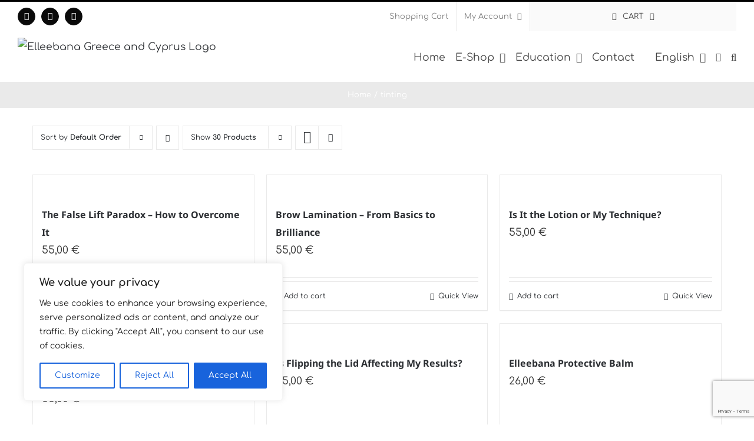

--- FILE ---
content_type: text/html; charset=UTF-8
request_url: https://toff.gr/product-tag/tinting/
body_size: 45584
content:
<!DOCTYPE html>
<html class="avada-html-layout-wide avada-html-header-position-top avada-html-is-archive" lang="en-US" prefix="og: http://ogp.me/ns# fb: http://ogp.me/ns/fb#">
<head>
	<meta http-equiv="X-UA-Compatible" content="IE=edge" />
	<meta http-equiv="Content-Type" content="text/html; charset=utf-8"/>
	<meta name="viewport" content="width=device-width, initial-scale=1" />
	<title>tinting &#8211; Elleebana Greece and Cyprus</title>
<meta name='robots' content='max-image-preview:large' />
	<style>img:is([sizes="auto" i], [sizes^="auto," i]) { contain-intrinsic-size: 3000px 1500px }</style>
	<link rel="alternate" hreflang="el" href="https://toff.gr/product-tag/tinting-el/?lang=el" />
<link rel="alternate" hreflang="en-us" href="https://toff.gr/product-tag/tinting/" />
<link rel="alternate" hreflang="x-default" href="https://toff.gr/product-tag/tinting/" />

            <script data-no-defer="1" data-ezscrex="false" data-cfasync="false" data-pagespeed-no-defer data-cookieconsent="ignore">
                var ctPublicFunctions = {"_ajax_nonce":"d9312414b4","_rest_nonce":"26e5b83206","_ajax_url":"\/wp-admin\/admin-ajax.php","_rest_url":"https:\/\/toff.gr\/wp-json\/","data__cookies_type":"none","data__ajax_type":"rest","data__bot_detector_enabled":"1","data__frontend_data_log_enabled":1,"cookiePrefix":"","wprocket_detected":false,"host_url":"toff.gr","text__ee_click_to_select":"Click to select the whole data","text__ee_original_email":"The complete one is","text__ee_got_it":"Got it","text__ee_blocked":"Blocked","text__ee_cannot_connect":"Cannot connect","text__ee_cannot_decode":"Can not decode email. Unknown reason","text__ee_email_decoder":"CleanTalk email decoder","text__ee_wait_for_decoding":"The magic is on the way!","text__ee_decoding_process":"Please wait a few seconds while we decode the contact data."}
            </script>
        
            <script data-no-defer="1" data-ezscrex="false" data-cfasync="false" data-pagespeed-no-defer data-cookieconsent="ignore">
                var ctPublic = {"_ajax_nonce":"d9312414b4","settings__forms__check_internal":"0","settings__forms__check_external":"0","settings__forms__force_protection":"0","settings__forms__search_test":"1","settings__data__bot_detector_enabled":"1","settings__sfw__anti_crawler":0,"blog_home":"https:\/\/toff.gr\/","pixel__setting":"3","pixel__enabled":true,"pixel__url":null,"data__email_check_before_post":"1","data__email_check_exist_post":"1","data__cookies_type":"none","data__key_is_ok":true,"data__visible_fields_required":true,"wl_brandname":"Anti-Spam by CleanTalk","wl_brandname_short":"CleanTalk","ct_checkjs_key":"e8651789629a8702d08acbe5c61ddb81a7c860ec9c107cf3eeee1330fd06f8d9","emailEncoderPassKey":"64d246247aee7e0ba764e8521566f0d3","bot_detector_forms_excluded":"W10=","advancedCacheExists":false,"varnishCacheExists":false,"wc_ajax_add_to_cart":true}
            </script>
        <link rel='dns-prefetch' href='//fd.cleantalk.org' />
<link rel="alternate" type="application/rss+xml" title="Elleebana Greece and Cyprus &raquo; Feed" href="https://toff.gr/feed/" />
<link rel="alternate" type="application/rss+xml" title="Elleebana Greece and Cyprus &raquo; Comments Feed" href="https://toff.gr/comments/feed/" />
		
		
		
				<link rel="alternate" type="application/rss+xml" title="Elleebana Greece and Cyprus &raquo; tinting Tag Feed" href="https://toff.gr/product-tag/tinting/feed/" />
				
		<meta property="og:locale" content="en_US"/>
		<meta property="og:type" content="article"/>
		<meta property="og:site_name" content="Elleebana Greece and Cyprus"/>
		<meta property="og:title" content="  Product tags  tinting"/>
				<meta property="og:url" content="https://toff.gr/product/pro-fusion-lash-brow-lamination-kit/the-false-lift-paradox-how-to-overcome-it/"/>
																				<meta property="og:image" content="https://toff.gr/wp-content/uploads/2025/03/THE-FALSE-LIFT-PARADOX.jpg"/>
		<meta property="og:image:width" content="1000"/>
		<meta property="og:image:height" content="1000"/>
		<meta property="og:image:type" content="image/jpeg"/>
				<script type="text/javascript">
/* <![CDATA[ */
window._wpemojiSettings = {"baseUrl":"https:\/\/s.w.org\/images\/core\/emoji\/16.0.1\/72x72\/","ext":".png","svgUrl":"https:\/\/s.w.org\/images\/core\/emoji\/16.0.1\/svg\/","svgExt":".svg","source":{"concatemoji":"https:\/\/toff.gr\/wp-includes\/js\/wp-emoji-release.min.js?ver=6.8.3"}};
/*! This file is auto-generated */
!function(s,n){var o,i,e;function c(e){try{var t={supportTests:e,timestamp:(new Date).valueOf()};sessionStorage.setItem(o,JSON.stringify(t))}catch(e){}}function p(e,t,n){e.clearRect(0,0,e.canvas.width,e.canvas.height),e.fillText(t,0,0);var t=new Uint32Array(e.getImageData(0,0,e.canvas.width,e.canvas.height).data),a=(e.clearRect(0,0,e.canvas.width,e.canvas.height),e.fillText(n,0,0),new Uint32Array(e.getImageData(0,0,e.canvas.width,e.canvas.height).data));return t.every(function(e,t){return e===a[t]})}function u(e,t){e.clearRect(0,0,e.canvas.width,e.canvas.height),e.fillText(t,0,0);for(var n=e.getImageData(16,16,1,1),a=0;a<n.data.length;a++)if(0!==n.data[a])return!1;return!0}function f(e,t,n,a){switch(t){case"flag":return n(e,"\ud83c\udff3\ufe0f\u200d\u26a7\ufe0f","\ud83c\udff3\ufe0f\u200b\u26a7\ufe0f")?!1:!n(e,"\ud83c\udde8\ud83c\uddf6","\ud83c\udde8\u200b\ud83c\uddf6")&&!n(e,"\ud83c\udff4\udb40\udc67\udb40\udc62\udb40\udc65\udb40\udc6e\udb40\udc67\udb40\udc7f","\ud83c\udff4\u200b\udb40\udc67\u200b\udb40\udc62\u200b\udb40\udc65\u200b\udb40\udc6e\u200b\udb40\udc67\u200b\udb40\udc7f");case"emoji":return!a(e,"\ud83e\udedf")}return!1}function g(e,t,n,a){var r="undefined"!=typeof WorkerGlobalScope&&self instanceof WorkerGlobalScope?new OffscreenCanvas(300,150):s.createElement("canvas"),o=r.getContext("2d",{willReadFrequently:!0}),i=(o.textBaseline="top",o.font="600 32px Arial",{});return e.forEach(function(e){i[e]=t(o,e,n,a)}),i}function t(e){var t=s.createElement("script");t.src=e,t.defer=!0,s.head.appendChild(t)}"undefined"!=typeof Promise&&(o="wpEmojiSettingsSupports",i=["flag","emoji"],n.supports={everything:!0,everythingExceptFlag:!0},e=new Promise(function(e){s.addEventListener("DOMContentLoaded",e,{once:!0})}),new Promise(function(t){var n=function(){try{var e=JSON.parse(sessionStorage.getItem(o));if("object"==typeof e&&"number"==typeof e.timestamp&&(new Date).valueOf()<e.timestamp+604800&&"object"==typeof e.supportTests)return e.supportTests}catch(e){}return null}();if(!n){if("undefined"!=typeof Worker&&"undefined"!=typeof OffscreenCanvas&&"undefined"!=typeof URL&&URL.createObjectURL&&"undefined"!=typeof Blob)try{var e="postMessage("+g.toString()+"("+[JSON.stringify(i),f.toString(),p.toString(),u.toString()].join(",")+"));",a=new Blob([e],{type:"text/javascript"}),r=new Worker(URL.createObjectURL(a),{name:"wpTestEmojiSupports"});return void(r.onmessage=function(e){c(n=e.data),r.terminate(),t(n)})}catch(e){}c(n=g(i,f,p,u))}t(n)}).then(function(e){for(var t in e)n.supports[t]=e[t],n.supports.everything=n.supports.everything&&n.supports[t],"flag"!==t&&(n.supports.everythingExceptFlag=n.supports.everythingExceptFlag&&n.supports[t]);n.supports.everythingExceptFlag=n.supports.everythingExceptFlag&&!n.supports.flag,n.DOMReady=!1,n.readyCallback=function(){n.DOMReady=!0}}).then(function(){return e}).then(function(){var e;n.supports.everything||(n.readyCallback(),(e=n.source||{}).concatemoji?t(e.concatemoji):e.wpemoji&&e.twemoji&&(t(e.twemoji),t(e.wpemoji)))}))}((window,document),window._wpemojiSettings);
/* ]]> */
</script>

<link rel='stylesheet' id='wc-price-based-country-frontend-css' href='https://toff.gr/wp-content/plugins/woocommerce-product-price-based-on-countries/assets/css/frontend.min.css?ver=4.1.1' type='text/css' media='all' />
<style id='wp-emoji-styles-inline-css' type='text/css'>

	img.wp-smiley, img.emoji {
		display: inline !important;
		border: none !important;
		box-shadow: none !important;
		height: 1em !important;
		width: 1em !important;
		margin: 0 0.07em !important;
		vertical-align: -0.1em !important;
		background: none !important;
		padding: 0 !important;
	}
</style>
<link rel='stylesheet' id='cleantalk-public-css-css' href='https://toff.gr/wp-content/plugins/cleantalk-spam-protect/css/cleantalk-public.min.css?ver=6.68_1763400052' type='text/css' media='all' />
<link rel='stylesheet' id='cleantalk-email-decoder-css-css' href='https://toff.gr/wp-content/plugins/cleantalk-spam-protect/css/cleantalk-email-decoder.min.css?ver=6.68_1763400052' type='text/css' media='all' />
<style id='woocommerce-inline-inline-css' type='text/css'>
.woocommerce form .form-row .required { visibility: visible; }
</style>
<link rel='stylesheet' id='wpml-legacy-horizontal-list-0-css' href='https://toff.gr/wp-content/plugins/sitepress-multilingual-cms/templates/language-switchers/legacy-list-horizontal/style.min.css?ver=1' type='text/css' media='all' />
<link rel='stylesheet' id='wpml-legacy-post-translations-0-css' href='https://toff.gr/wp-content/plugins/sitepress-multilingual-cms/templates/language-switchers/legacy-post-translations/style.min.css?ver=1' type='text/css' media='all' />
<link rel='stylesheet' id='wpml-menu-item-0-css' href='https://toff.gr/wp-content/plugins/sitepress-multilingual-cms/templates/language-switchers/menu-item/style.min.css?ver=1' type='text/css' media='all' />
<link rel='stylesheet' id='fusion-dynamic-css-css' href='https://toff.gr/wp-content/uploads/fusion-styles/7cf8765b8dcf36dd55b4fd0b331c3075.min.css?ver=3.14' type='text/css' media='all' />
<script type="text/template" id="tmpl-variation-template">
	<div class="woocommerce-variation-description">{{{ data.variation.variation_description }}}</div>
	<div class="woocommerce-variation-price">{{{ data.variation.price_html }}}</div>
	<div class="woocommerce-variation-availability">{{{ data.variation.availability_html }}}</div>
</script>
<script type="text/template" id="tmpl-unavailable-variation-template">
	<p role="alert">Sorry, this product is unavailable. Please choose a different combination.</p>
</script>
<script type="text/javascript" id="cookie-law-info-js-extra">
/* <![CDATA[ */
var _ckyConfig = {"_ipData":[],"_assetsURL":"https:\/\/toff.gr\/wp-content\/plugins\/cookie-law-info\/lite\/frontend\/images\/","_publicURL":"https:\/\/toff.gr","_expiry":"365","_categories":[{"name":"Necessary","slug":"necessary","isNecessary":true,"ccpaDoNotSell":true,"cookies":[],"active":true,"defaultConsent":{"gdpr":true,"ccpa":true}},{"name":"Functional","slug":"functional","isNecessary":false,"ccpaDoNotSell":true,"cookies":[],"active":true,"defaultConsent":{"gdpr":false,"ccpa":false}},{"name":"Analytics","slug":"analytics","isNecessary":false,"ccpaDoNotSell":true,"cookies":[],"active":true,"defaultConsent":{"gdpr":false,"ccpa":false}},{"name":"Performance","slug":"performance","isNecessary":false,"ccpaDoNotSell":true,"cookies":[],"active":true,"defaultConsent":{"gdpr":false,"ccpa":false}},{"name":"Advertisement","slug":"advertisement","isNecessary":false,"ccpaDoNotSell":true,"cookies":[],"active":true,"defaultConsent":{"gdpr":false,"ccpa":false}}],"_activeLaw":"gdpr","_rootDomain":"","_block":"1","_showBanner":"1","_bannerConfig":{"settings":{"type":"box","preferenceCenterType":"popup","position":"bottom-left","applicableLaw":"gdpr"},"behaviours":{"reloadBannerOnAccept":false,"loadAnalyticsByDefault":false,"animations":{"onLoad":"animate","onHide":"sticky"}},"config":{"revisitConsent":{"status":true,"tag":"revisit-consent","position":"bottom-left","meta":{"url":"#"},"styles":{"background-color":"#0056A7"},"elements":{"title":{"type":"text","tag":"revisit-consent-title","status":true,"styles":{"color":"#0056a7"}}}},"preferenceCenter":{"toggle":{"status":true,"tag":"detail-category-toggle","type":"toggle","states":{"active":{"styles":{"background-color":"#1863DC"}},"inactive":{"styles":{"background-color":"#D0D5D2"}}}}},"categoryPreview":{"status":false,"toggle":{"status":true,"tag":"detail-category-preview-toggle","type":"toggle","states":{"active":{"styles":{"background-color":"#1863DC"}},"inactive":{"styles":{"background-color":"#D0D5D2"}}}}},"videoPlaceholder":{"status":true,"styles":{"background-color":"#000000","border-color":"#000000cc","color":"#ffffff"}},"readMore":{"status":false,"tag":"readmore-button","type":"link","meta":{"noFollow":true,"newTab":true},"styles":{"color":"#1863DC","background-color":"transparent","border-color":"transparent"}},"showMore":{"status":true,"tag":"show-desc-button","type":"button","styles":{"color":"#1863DC"}},"showLess":{"status":true,"tag":"hide-desc-button","type":"button","styles":{"color":"#1863DC"}},"alwaysActive":{"status":true,"tag":"always-active","styles":{"color":"#008000"}},"manualLinks":{"status":true,"tag":"manual-links","type":"link","styles":{"color":"#1863DC"}},"auditTable":{"status":true},"optOption":{"status":true,"toggle":{"status":true,"tag":"optout-option-toggle","type":"toggle","states":{"active":{"styles":{"background-color":"#1863dc"}},"inactive":{"styles":{"background-color":"#FFFFFF"}}}}}}},"_version":"3.3.9.1","_logConsent":"1","_tags":[{"tag":"accept-button","styles":{"color":"#FFFFFF","background-color":"#1863DC","border-color":"#1863DC"}},{"tag":"reject-button","styles":{"color":"#1863DC","background-color":"transparent","border-color":"#1863DC"}},{"tag":"settings-button","styles":{"color":"#1863DC","background-color":"transparent","border-color":"#1863DC"}},{"tag":"readmore-button","styles":{"color":"#1863DC","background-color":"transparent","border-color":"transparent"}},{"tag":"donotsell-button","styles":{"color":"#1863DC","background-color":"transparent","border-color":"transparent"}},{"tag":"show-desc-button","styles":{"color":"#1863DC"}},{"tag":"hide-desc-button","styles":{"color":"#1863DC"}},{"tag":"cky-always-active","styles":[]},{"tag":"cky-link","styles":[]},{"tag":"accept-button","styles":{"color":"#FFFFFF","background-color":"#1863DC","border-color":"#1863DC"}},{"tag":"revisit-consent","styles":{"background-color":"#0056A7"}}],"_shortCodes":[{"key":"cky_readmore","content":"<a href=\"#\" class=\"cky-policy\" aria-label=\"Read More\" target=\"_blank\" rel=\"noopener\" data-cky-tag=\"readmore-button\">Read More<\/a>","tag":"readmore-button","status":false,"attributes":{"rel":"nofollow","target":"_blank"}},{"key":"cky_show_desc","content":"<button class=\"cky-show-desc-btn\" data-cky-tag=\"show-desc-button\" aria-label=\"Show more\">Show more<\/button>","tag":"show-desc-button","status":true,"attributes":[]},{"key":"cky_hide_desc","content":"<button class=\"cky-show-desc-btn\" data-cky-tag=\"hide-desc-button\" aria-label=\"Show less\">Show less<\/button>","tag":"hide-desc-button","status":true,"attributes":[]},{"key":"cky_optout_show_desc","content":"[cky_optout_show_desc]","tag":"optout-show-desc-button","status":true,"attributes":[]},{"key":"cky_optout_hide_desc","content":"[cky_optout_hide_desc]","tag":"optout-hide-desc-button","status":true,"attributes":[]},{"key":"cky_category_toggle_label","content":"[cky_{{status}}_category_label] [cky_preference_{{category_slug}}_title]","tag":"","status":true,"attributes":[]},{"key":"cky_enable_category_label","content":"Enable","tag":"","status":true,"attributes":[]},{"key":"cky_disable_category_label","content":"Disable","tag":"","status":true,"attributes":[]},{"key":"cky_video_placeholder","content":"<div class=\"video-placeholder-normal\" data-cky-tag=\"video-placeholder\" id=\"[UNIQUEID]\"><p class=\"video-placeholder-text-normal\" data-cky-tag=\"placeholder-title\">Please accept the cookie consent<\/p><\/div>","tag":"","status":true,"attributes":[]},{"key":"cky_enable_optout_label","content":"Enable","tag":"","status":true,"attributes":[]},{"key":"cky_disable_optout_label","content":"Disable","tag":"","status":true,"attributes":[]},{"key":"cky_optout_toggle_label","content":"[cky_{{status}}_optout_label] [cky_optout_option_title]","tag":"","status":true,"attributes":[]},{"key":"cky_optout_option_title","content":"Do Not Sell or Share My Personal Information","tag":"","status":true,"attributes":[]},{"key":"cky_optout_close_label","content":"Close","tag":"","status":true,"attributes":[]},{"key":"cky_preference_close_label","content":"Close","tag":"","status":true,"attributes":[]}],"_rtl":"","_language":"en","_providersToBlock":[]};
var _ckyStyles = {"css":".cky-overlay{background: #000000; opacity: 0.4; position: fixed; top: 0; left: 0; width: 100%; height: 100%; z-index: 99999999;}.cky-hide{display: none;}.cky-btn-revisit-wrapper{display: flex; align-items: center; justify-content: center; background: #0056a7; width: 45px; height: 45px; border-radius: 50%; position: fixed; z-index: 999999; cursor: pointer;}.cky-revisit-bottom-left{bottom: 15px; left: 15px;}.cky-revisit-bottom-right{bottom: 15px; right: 15px;}.cky-btn-revisit-wrapper .cky-btn-revisit{display: flex; align-items: center; justify-content: center; background: none; border: none; cursor: pointer; position: relative; margin: 0; padding: 0;}.cky-btn-revisit-wrapper .cky-btn-revisit img{max-width: fit-content; margin: 0; height: 30px; width: 30px;}.cky-revisit-bottom-left:hover::before{content: attr(data-tooltip); position: absolute; background: #4e4b66; color: #ffffff; left: calc(100% + 7px); font-size: 12px; line-height: 16px; width: max-content; padding: 4px 8px; border-radius: 4px;}.cky-revisit-bottom-left:hover::after{position: absolute; content: \"\"; border: 5px solid transparent; left: calc(100% + 2px); border-left-width: 0; border-right-color: #4e4b66;}.cky-revisit-bottom-right:hover::before{content: attr(data-tooltip); position: absolute; background: #4e4b66; color: #ffffff; right: calc(100% + 7px); font-size: 12px; line-height: 16px; width: max-content; padding: 4px 8px; border-radius: 4px;}.cky-revisit-bottom-right:hover::after{position: absolute; content: \"\"; border: 5px solid transparent; right: calc(100% + 2px); border-right-width: 0; border-left-color: #4e4b66;}.cky-revisit-hide{display: none;}.cky-consent-container{position: fixed; width: 440px; box-sizing: border-box; z-index: 9999999; border-radius: 6px;}.cky-consent-container .cky-consent-bar{background: #ffffff; border: 1px solid; padding: 20px 26px; box-shadow: 0 -1px 10px 0 #acabab4d; border-radius: 6px;}.cky-box-bottom-left{bottom: 40px; left: 40px;}.cky-box-bottom-right{bottom: 40px; right: 40px;}.cky-box-top-left{top: 40px; left: 40px;}.cky-box-top-right{top: 40px; right: 40px;}.cky-custom-brand-logo-wrapper .cky-custom-brand-logo{width: 100px; height: auto; margin: 0 0 12px 0;}.cky-notice .cky-title{color: #212121; font-weight: 700; font-size: 18px; line-height: 24px; margin: 0 0 12px 0;}.cky-notice-des *,.cky-preference-content-wrapper *,.cky-accordion-header-des *,.cky-gpc-wrapper .cky-gpc-desc *{font-size: 14px;}.cky-notice-des{color: #212121; font-size: 14px; line-height: 24px; font-weight: 400;}.cky-notice-des img{height: 25px; width: 25px;}.cky-consent-bar .cky-notice-des p,.cky-gpc-wrapper .cky-gpc-desc p,.cky-preference-body-wrapper .cky-preference-content-wrapper p,.cky-accordion-header-wrapper .cky-accordion-header-des p,.cky-cookie-des-table li div:last-child p{color: inherit; margin-top: 0; overflow-wrap: break-word;}.cky-notice-des P:last-child,.cky-preference-content-wrapper p:last-child,.cky-cookie-des-table li div:last-child p:last-child,.cky-gpc-wrapper .cky-gpc-desc p:last-child{margin-bottom: 0;}.cky-notice-des a.cky-policy,.cky-notice-des button.cky-policy{font-size: 14px; color: #1863dc; white-space: nowrap; cursor: pointer; background: transparent; border: 1px solid; text-decoration: underline;}.cky-notice-des button.cky-policy{padding: 0;}.cky-notice-des a.cky-policy:focus-visible,.cky-notice-des button.cky-policy:focus-visible,.cky-preference-content-wrapper .cky-show-desc-btn:focus-visible,.cky-accordion-header .cky-accordion-btn:focus-visible,.cky-preference-header .cky-btn-close:focus-visible,.cky-switch input[type=\"checkbox\"]:focus-visible,.cky-footer-wrapper a:focus-visible,.cky-btn:focus-visible{outline: 2px solid #1863dc; outline-offset: 2px;}.cky-btn:focus:not(:focus-visible),.cky-accordion-header .cky-accordion-btn:focus:not(:focus-visible),.cky-preference-content-wrapper .cky-show-desc-btn:focus:not(:focus-visible),.cky-btn-revisit-wrapper .cky-btn-revisit:focus:not(:focus-visible),.cky-preference-header .cky-btn-close:focus:not(:focus-visible),.cky-consent-bar .cky-banner-btn-close:focus:not(:focus-visible){outline: 0;}button.cky-show-desc-btn:not(:hover):not(:active){color: #1863dc; background: transparent;}button.cky-accordion-btn:not(:hover):not(:active),button.cky-banner-btn-close:not(:hover):not(:active),button.cky-btn-revisit:not(:hover):not(:active),button.cky-btn-close:not(:hover):not(:active){background: transparent;}.cky-consent-bar button:hover,.cky-modal.cky-modal-open button:hover,.cky-consent-bar button:focus,.cky-modal.cky-modal-open button:focus{text-decoration: none;}.cky-notice-btn-wrapper{display: flex; justify-content: flex-start; align-items: center; flex-wrap: wrap; margin-top: 16px;}.cky-notice-btn-wrapper .cky-btn{text-shadow: none; box-shadow: none;}.cky-btn{flex: auto; max-width: 100%; font-size: 14px; font-family: inherit; line-height: 24px; padding: 8px; font-weight: 500; margin: 0 8px 0 0; border-radius: 2px; cursor: pointer; text-align: center; text-transform: none; min-height: 0;}.cky-btn:hover{opacity: 0.8;}.cky-btn-customize{color: #1863dc; background: transparent; border: 2px solid #1863dc;}.cky-btn-reject{color: #1863dc; background: transparent; border: 2px solid #1863dc;}.cky-btn-accept{background: #1863dc; color: #ffffff; border: 2px solid #1863dc;}.cky-btn:last-child{margin-right: 0;}@media (max-width: 576px){.cky-box-bottom-left{bottom: 0; left: 0;}.cky-box-bottom-right{bottom: 0; right: 0;}.cky-box-top-left{top: 0; left: 0;}.cky-box-top-right{top: 0; right: 0;}}@media (max-width: 440px){.cky-box-bottom-left, .cky-box-bottom-right, .cky-box-top-left, .cky-box-top-right{width: 100%; max-width: 100%;}.cky-consent-container .cky-consent-bar{padding: 20px 0;}.cky-custom-brand-logo-wrapper, .cky-notice .cky-title, .cky-notice-des, .cky-notice-btn-wrapper{padding: 0 24px;}.cky-notice-des{max-height: 40vh; overflow-y: scroll;}.cky-notice-btn-wrapper{flex-direction: column; margin-top: 0;}.cky-btn{width: 100%; margin: 10px 0 0 0;}.cky-notice-btn-wrapper .cky-btn-customize{order: 2;}.cky-notice-btn-wrapper .cky-btn-reject{order: 3;}.cky-notice-btn-wrapper .cky-btn-accept{order: 1; margin-top: 16px;}}@media (max-width: 352px){.cky-notice .cky-title{font-size: 16px;}.cky-notice-des *{font-size: 12px;}.cky-notice-des, .cky-btn{font-size: 12px;}}.cky-modal.cky-modal-open{display: flex; visibility: visible; -webkit-transform: translate(-50%, -50%); -moz-transform: translate(-50%, -50%); -ms-transform: translate(-50%, -50%); -o-transform: translate(-50%, -50%); transform: translate(-50%, -50%); top: 50%; left: 50%; transition: all 1s ease;}.cky-modal{box-shadow: 0 32px 68px rgba(0, 0, 0, 0.3); margin: 0 auto; position: fixed; max-width: 100%; background: #ffffff; top: 50%; box-sizing: border-box; border-radius: 6px; z-index: 999999999; color: #212121; -webkit-transform: translate(-50%, 100%); -moz-transform: translate(-50%, 100%); -ms-transform: translate(-50%, 100%); -o-transform: translate(-50%, 100%); transform: translate(-50%, 100%); visibility: hidden; transition: all 0s ease;}.cky-preference-center{max-height: 79vh; overflow: hidden; width: 845px; overflow: hidden; flex: 1 1 0; display: flex; flex-direction: column; border-radius: 6px;}.cky-preference-header{display: flex; align-items: center; justify-content: space-between; padding: 22px 24px; border-bottom: 1px solid;}.cky-preference-header .cky-preference-title{font-size: 18px; font-weight: 700; line-height: 24px;}.cky-preference-header .cky-btn-close{margin: 0; cursor: pointer; vertical-align: middle; padding: 0; background: none; border: none; width: auto; height: auto; min-height: 0; line-height: 0; text-shadow: none; box-shadow: none;}.cky-preference-header .cky-btn-close img{margin: 0; height: 10px; width: 10px;}.cky-preference-body-wrapper{padding: 0 24px; flex: 1; overflow: auto; box-sizing: border-box;}.cky-preference-content-wrapper,.cky-gpc-wrapper .cky-gpc-desc{font-size: 14px; line-height: 24px; font-weight: 400; padding: 12px 0;}.cky-preference-content-wrapper{border-bottom: 1px solid;}.cky-preference-content-wrapper img{height: 25px; width: 25px;}.cky-preference-content-wrapper .cky-show-desc-btn{font-size: 14px; font-family: inherit; color: #1863dc; text-decoration: none; line-height: 24px; padding: 0; margin: 0; white-space: nowrap; cursor: pointer; background: transparent; border-color: transparent; text-transform: none; min-height: 0; text-shadow: none; box-shadow: none;}.cky-accordion-wrapper{margin-bottom: 10px;}.cky-accordion{border-bottom: 1px solid;}.cky-accordion:last-child{border-bottom: none;}.cky-accordion .cky-accordion-item{display: flex; margin-top: 10px;}.cky-accordion .cky-accordion-body{display: none;}.cky-accordion.cky-accordion-active .cky-accordion-body{display: block; padding: 0 22px; margin-bottom: 16px;}.cky-accordion-header-wrapper{cursor: pointer; width: 100%;}.cky-accordion-item .cky-accordion-header{display: flex; justify-content: space-between; align-items: center;}.cky-accordion-header .cky-accordion-btn{font-size: 16px; font-family: inherit; color: #212121; line-height: 24px; background: none; border: none; font-weight: 700; padding: 0; margin: 0; cursor: pointer; text-transform: none; min-height: 0; text-shadow: none; box-shadow: none;}.cky-accordion-header .cky-always-active{color: #008000; font-weight: 600; line-height: 24px; font-size: 14px;}.cky-accordion-header-des{font-size: 14px; line-height: 24px; margin: 10px 0 16px 0;}.cky-accordion-chevron{margin-right: 22px; position: relative; cursor: pointer;}.cky-accordion-chevron-hide{display: none;}.cky-accordion .cky-accordion-chevron i::before{content: \"\"; position: absolute; border-right: 1.4px solid; border-bottom: 1.4px solid; border-color: inherit; height: 6px; width: 6px; -webkit-transform: rotate(-45deg); -moz-transform: rotate(-45deg); -ms-transform: rotate(-45deg); -o-transform: rotate(-45deg); transform: rotate(-45deg); transition: all 0.2s ease-in-out; top: 8px;}.cky-accordion.cky-accordion-active .cky-accordion-chevron i::before{-webkit-transform: rotate(45deg); -moz-transform: rotate(45deg); -ms-transform: rotate(45deg); -o-transform: rotate(45deg); transform: rotate(45deg);}.cky-audit-table{background: #f4f4f4; border-radius: 6px;}.cky-audit-table .cky-empty-cookies-text{color: inherit; font-size: 12px; line-height: 24px; margin: 0; padding: 10px;}.cky-audit-table .cky-cookie-des-table{font-size: 12px; line-height: 24px; font-weight: normal; padding: 15px 10px; border-bottom: 1px solid; border-bottom-color: inherit; margin: 0;}.cky-audit-table .cky-cookie-des-table:last-child{border-bottom: none;}.cky-audit-table .cky-cookie-des-table li{list-style-type: none; display: flex; padding: 3px 0;}.cky-audit-table .cky-cookie-des-table li:first-child{padding-top: 0;}.cky-cookie-des-table li div:first-child{width: 100px; font-weight: 600; word-break: break-word; word-wrap: break-word;}.cky-cookie-des-table li div:last-child{flex: 1; word-break: break-word; word-wrap: break-word; margin-left: 8px;}.cky-footer-shadow{display: block; width: 100%; height: 40px; background: linear-gradient(180deg, rgba(255, 255, 255, 0) 0%, #ffffff 100%); position: absolute; bottom: calc(100% - 1px);}.cky-footer-wrapper{position: relative;}.cky-prefrence-btn-wrapper{display: flex; flex-wrap: wrap; align-items: center; justify-content: center; padding: 22px 24px; border-top: 1px solid;}.cky-prefrence-btn-wrapper .cky-btn{flex: auto; max-width: 100%; text-shadow: none; box-shadow: none;}.cky-btn-preferences{color: #1863dc; background: transparent; border: 2px solid #1863dc;}.cky-preference-header,.cky-preference-body-wrapper,.cky-preference-content-wrapper,.cky-accordion-wrapper,.cky-accordion,.cky-accordion-wrapper,.cky-footer-wrapper,.cky-prefrence-btn-wrapper{border-color: inherit;}@media (max-width: 845px){.cky-modal{max-width: calc(100% - 16px);}}@media (max-width: 576px){.cky-modal{max-width: 100%;}.cky-preference-center{max-height: 100vh;}.cky-prefrence-btn-wrapper{flex-direction: column;}.cky-accordion.cky-accordion-active .cky-accordion-body{padding-right: 0;}.cky-prefrence-btn-wrapper .cky-btn{width: 100%; margin: 10px 0 0 0;}.cky-prefrence-btn-wrapper .cky-btn-reject{order: 3;}.cky-prefrence-btn-wrapper .cky-btn-accept{order: 1; margin-top: 0;}.cky-prefrence-btn-wrapper .cky-btn-preferences{order: 2;}}@media (max-width: 425px){.cky-accordion-chevron{margin-right: 15px;}.cky-notice-btn-wrapper{margin-top: 0;}.cky-accordion.cky-accordion-active .cky-accordion-body{padding: 0 15px;}}@media (max-width: 352px){.cky-preference-header .cky-preference-title{font-size: 16px;}.cky-preference-header{padding: 16px 24px;}.cky-preference-content-wrapper *, .cky-accordion-header-des *{font-size: 12px;}.cky-preference-content-wrapper, .cky-preference-content-wrapper .cky-show-more, .cky-accordion-header .cky-always-active, .cky-accordion-header-des, .cky-preference-content-wrapper .cky-show-desc-btn, .cky-notice-des a.cky-policy{font-size: 12px;}.cky-accordion-header .cky-accordion-btn{font-size: 14px;}}.cky-switch{display: flex;}.cky-switch input[type=\"checkbox\"]{position: relative; width: 44px; height: 24px; margin: 0; background: #d0d5d2; -webkit-appearance: none; border-radius: 50px; cursor: pointer; outline: 0; border: none; top: 0;}.cky-switch input[type=\"checkbox\"]:checked{background: #1863dc;}.cky-switch input[type=\"checkbox\"]:before{position: absolute; content: \"\"; height: 20px; width: 20px; left: 2px; bottom: 2px; border-radius: 50%; background-color: white; -webkit-transition: 0.4s; transition: 0.4s; margin: 0;}.cky-switch input[type=\"checkbox\"]:after{display: none;}.cky-switch input[type=\"checkbox\"]:checked:before{-webkit-transform: translateX(20px); -ms-transform: translateX(20px); transform: translateX(20px);}@media (max-width: 425px){.cky-switch input[type=\"checkbox\"]{width: 38px; height: 21px;}.cky-switch input[type=\"checkbox\"]:before{height: 17px; width: 17px;}.cky-switch input[type=\"checkbox\"]:checked:before{-webkit-transform: translateX(17px); -ms-transform: translateX(17px); transform: translateX(17px);}}.cky-consent-bar .cky-banner-btn-close{position: absolute; right: 9px; top: 5px; background: none; border: none; cursor: pointer; padding: 0; margin: 0; min-height: 0; line-height: 0; height: auto; width: auto; text-shadow: none; box-shadow: none;}.cky-consent-bar .cky-banner-btn-close img{height: 9px; width: 9px; margin: 0;}.cky-notice-group{font-size: 14px; line-height: 24px; font-weight: 400; color: #212121;}.cky-notice-btn-wrapper .cky-btn-do-not-sell{font-size: 14px; line-height: 24px; padding: 6px 0; margin: 0; font-weight: 500; background: none; border-radius: 2px; border: none; cursor: pointer; text-align: left; color: #1863dc; background: transparent; border-color: transparent; box-shadow: none; text-shadow: none;}.cky-consent-bar .cky-banner-btn-close:focus-visible,.cky-notice-btn-wrapper .cky-btn-do-not-sell:focus-visible,.cky-opt-out-btn-wrapper .cky-btn:focus-visible,.cky-opt-out-checkbox-wrapper input[type=\"checkbox\"].cky-opt-out-checkbox:focus-visible{outline: 2px solid #1863dc; outline-offset: 2px;}@media (max-width: 440px){.cky-consent-container{width: 100%;}}@media (max-width: 352px){.cky-notice-des a.cky-policy, .cky-notice-btn-wrapper .cky-btn-do-not-sell{font-size: 12px;}}.cky-opt-out-wrapper{padding: 12px 0;}.cky-opt-out-wrapper .cky-opt-out-checkbox-wrapper{display: flex; align-items: center;}.cky-opt-out-checkbox-wrapper .cky-opt-out-checkbox-label{font-size: 16px; font-weight: 700; line-height: 24px; margin: 0 0 0 12px; cursor: pointer;}.cky-opt-out-checkbox-wrapper input[type=\"checkbox\"].cky-opt-out-checkbox{background-color: #ffffff; border: 1px solid black; width: 20px; height: 18.5px; margin: 0; -webkit-appearance: none; position: relative; display: flex; align-items: center; justify-content: center; border-radius: 2px; cursor: pointer;}.cky-opt-out-checkbox-wrapper input[type=\"checkbox\"].cky-opt-out-checkbox:checked{background-color: #1863dc; border: none;}.cky-opt-out-checkbox-wrapper input[type=\"checkbox\"].cky-opt-out-checkbox:checked::after{left: 6px; bottom: 4px; width: 7px; height: 13px; border: solid #ffffff; border-width: 0 3px 3px 0; border-radius: 2px; -webkit-transform: rotate(45deg); -ms-transform: rotate(45deg); transform: rotate(45deg); content: \"\"; position: absolute; box-sizing: border-box;}.cky-opt-out-checkbox-wrapper.cky-disabled .cky-opt-out-checkbox-label,.cky-opt-out-checkbox-wrapper.cky-disabled input[type=\"checkbox\"].cky-opt-out-checkbox{cursor: no-drop;}.cky-gpc-wrapper{margin: 0 0 0 32px;}.cky-footer-wrapper .cky-opt-out-btn-wrapper{display: flex; flex-wrap: wrap; align-items: center; justify-content: center; padding: 22px 24px;}.cky-opt-out-btn-wrapper .cky-btn{flex: auto; max-width: 100%; text-shadow: none; box-shadow: none;}.cky-opt-out-btn-wrapper .cky-btn-cancel{border: 1px solid #dedfe0; background: transparent; color: #858585;}.cky-opt-out-btn-wrapper .cky-btn-confirm{background: #1863dc; color: #ffffff; border: 1px solid #1863dc;}@media (max-width: 352px){.cky-opt-out-checkbox-wrapper .cky-opt-out-checkbox-label{font-size: 14px;}.cky-gpc-wrapper .cky-gpc-desc, .cky-gpc-wrapper .cky-gpc-desc *{font-size: 12px;}.cky-opt-out-checkbox-wrapper input[type=\"checkbox\"].cky-opt-out-checkbox{width: 16px; height: 16px;}.cky-opt-out-checkbox-wrapper input[type=\"checkbox\"].cky-opt-out-checkbox:checked::after{left: 5px; bottom: 4px; width: 3px; height: 9px;}.cky-gpc-wrapper{margin: 0 0 0 28px;}}.video-placeholder-youtube{background-size: 100% 100%; background-position: center; background-repeat: no-repeat; background-color: #b2b0b059; position: relative; display: flex; align-items: center; justify-content: center; max-width: 100%;}.video-placeholder-text-youtube{text-align: center; align-items: center; padding: 10px 16px; background-color: #000000cc; color: #ffffff; border: 1px solid; border-radius: 2px; cursor: pointer;}.video-placeholder-normal{background-image: url(\"\/wp-content\/plugins\/cookie-law-info\/lite\/frontend\/images\/placeholder.svg\"); background-size: 80px; background-position: center; background-repeat: no-repeat; background-color: #b2b0b059; position: relative; display: flex; align-items: flex-end; justify-content: center; max-width: 100%;}.video-placeholder-text-normal{align-items: center; padding: 10px 16px; text-align: center; border: 1px solid; border-radius: 2px; cursor: pointer;}.cky-rtl{direction: rtl; text-align: right;}.cky-rtl .cky-banner-btn-close{left: 9px; right: auto;}.cky-rtl .cky-notice-btn-wrapper .cky-btn:last-child{margin-right: 8px;}.cky-rtl .cky-notice-btn-wrapper .cky-btn:first-child{margin-right: 0;}.cky-rtl .cky-notice-btn-wrapper{margin-left: 0; margin-right: 15px;}.cky-rtl .cky-prefrence-btn-wrapper .cky-btn{margin-right: 8px;}.cky-rtl .cky-prefrence-btn-wrapper .cky-btn:first-child{margin-right: 0;}.cky-rtl .cky-accordion .cky-accordion-chevron i::before{border: none; border-left: 1.4px solid; border-top: 1.4px solid; left: 12px;}.cky-rtl .cky-accordion.cky-accordion-active .cky-accordion-chevron i::before{-webkit-transform: rotate(-135deg); -moz-transform: rotate(-135deg); -ms-transform: rotate(-135deg); -o-transform: rotate(-135deg); transform: rotate(-135deg);}@media (max-width: 768px){.cky-rtl .cky-notice-btn-wrapper{margin-right: 0;}}@media (max-width: 576px){.cky-rtl .cky-notice-btn-wrapper .cky-btn:last-child{margin-right: 0;}.cky-rtl .cky-prefrence-btn-wrapper .cky-btn{margin-right: 0;}.cky-rtl .cky-accordion.cky-accordion-active .cky-accordion-body{padding: 0 22px 0 0;}}@media (max-width: 425px){.cky-rtl .cky-accordion.cky-accordion-active .cky-accordion-body{padding: 0 15px 0 0;}}.cky-rtl .cky-opt-out-btn-wrapper .cky-btn{margin-right: 12px;}.cky-rtl .cky-opt-out-btn-wrapper .cky-btn:first-child{margin-right: 0;}.cky-rtl .cky-opt-out-checkbox-wrapper .cky-opt-out-checkbox-label{margin: 0 12px 0 0;}"};
/* ]]> */
</script>
<script type="text/javascript" src="https://toff.gr/wp-content/plugins/cookie-law-info/lite/frontend/js/script.min.js?ver=3.3.9.1" id="cookie-law-info-js"></script>
<script type="text/javascript" src="https://toff.gr/wp-includes/js/jquery/jquery.min.js?ver=3.7.1" id="jquery-core-js"></script>
<script type="text/javascript" src="https://toff.gr/wp-includes/js/jquery/jquery-migrate.min.js?ver=3.4.1" id="jquery-migrate-js"></script>
<script type="text/javascript" src="https://toff.gr/wp-content/plugins/cleantalk-spam-protect/js/apbct-public-bundle.min.js?ver=6.68_1763400052" id="apbct-public-bundle.min-js-js"></script>
<script type="text/javascript" src="https://fd.cleantalk.org/ct-bot-detector-wrapper.js?ver=6.68" id="ct_bot_detector-js" defer="defer" data-wp-strategy="defer"></script>
<script type="text/javascript" src="https://toff.gr/wp-content/plugins/revslider/public/assets/js/rbtools.min.js?ver=6.6.11" async id="tp-tools-js"></script>
<script type="text/javascript" src="https://toff.gr/wp-content/plugins/revslider/public/assets/js/rs6.min.js?ver=6.6.11" async id="revmin-js"></script>
<script type="text/javascript" src="https://toff.gr/wp-content/plugins/woocommerce/assets/js/jquery-blockui/jquery.blockUI.min.js?ver=2.7.0-wc.10.4.3" id="wc-jquery-blockui-js" defer="defer" data-wp-strategy="defer"></script>
<script type="text/javascript" id="wc-add-to-cart-js-extra">
/* <![CDATA[ */
var wc_add_to_cart_params = {"ajax_url":"\/wp-admin\/admin-ajax.php","wc_ajax_url":"\/?wc-ajax=%%endpoint%%","i18n_view_cart":"View cart","cart_url":"https:\/\/toff.gr\/cart-2\/","is_cart":"","cart_redirect_after_add":"yes"};
/* ]]> */
</script>
<script type="text/javascript" src="https://toff.gr/wp-content/plugins/woocommerce/assets/js/frontend/add-to-cart.min.js?ver=10.4.3" id="wc-add-to-cart-js" defer="defer" data-wp-strategy="defer"></script>
<script type="text/javascript" src="https://toff.gr/wp-content/plugins/woocommerce/assets/js/js-cookie/js.cookie.min.js?ver=2.1.4-wc.10.4.3" id="wc-js-cookie-js" defer="defer" data-wp-strategy="defer"></script>
<script type="text/javascript" id="woocommerce-js-extra">
/* <![CDATA[ */
var woocommerce_params = {"ajax_url":"\/wp-admin\/admin-ajax.php","wc_ajax_url":"\/?wc-ajax=%%endpoint%%","i18n_password_show":"Show password","i18n_password_hide":"Hide password"};
/* ]]> */
</script>
<script type="text/javascript" src="https://toff.gr/wp-content/plugins/woocommerce/assets/js/frontend/woocommerce.min.js?ver=10.4.3" id="woocommerce-js" defer="defer" data-wp-strategy="defer"></script>
<script type="text/javascript" src="https://toff.gr/wp-includes/js/underscore.min.js?ver=1.13.7" id="underscore-js"></script>
<script type="text/javascript" id="wp-util-js-extra">
/* <![CDATA[ */
var _wpUtilSettings = {"ajax":{"url":"\/wp-admin\/admin-ajax.php"}};
/* ]]> */
</script>
<script type="text/javascript" src="https://toff.gr/wp-includes/js/wp-util.min.js?ver=6.8.3" id="wp-util-js"></script>
<script type="text/javascript" id="wc-add-to-cart-variation-js-extra">
/* <![CDATA[ */
var wc_add_to_cart_variation_params = {"wc_ajax_url":"\/?wc-ajax=%%endpoint%%","i18n_no_matching_variations_text":"Sorry, no products matched your selection. Please choose a different combination.","i18n_make_a_selection_text":"Please select some product options before adding this product to your cart.","i18n_unavailable_text":"Sorry, this product is unavailable. Please choose a different combination.","i18n_reset_alert_text":"Your selection has been reset. Please select some product options before adding this product to your cart."};
/* ]]> */
</script>
<script type="text/javascript" src="https://toff.gr/wp-content/plugins/woocommerce/assets/js/frontend/add-to-cart-variation.min.js?ver=10.4.3" id="wc-add-to-cart-variation-js" defer="defer" data-wp-strategy="defer"></script>
<link rel="https://api.w.org/" href="https://toff.gr/wp-json/" /><link rel="alternate" title="JSON" type="application/json" href="https://toff.gr/wp-json/wp/v2/product_tag/463" /><link rel="EditURI" type="application/rsd+xml" title="RSD" href="https://toff.gr/xmlrpc.php?rsd" />
<meta name="generator" content="WordPress 6.8.3" />
<meta name="generator" content="WooCommerce 10.4.3" />
<meta name="generator" content="WPML ver:4.8.6 stt:1,13;" />
<style id="cky-style-inline">[data-cky-tag]{visibility:hidden;}</style><style type="text/css" id="css-fb-visibility">@media screen and (max-width: 640px){.fusion-no-small-visibility{display:none !important;}body .sm-text-align-center{text-align:center !important;}body .sm-text-align-left{text-align:left !important;}body .sm-text-align-right{text-align:right !important;}body .sm-text-align-justify{text-align:justify !important;}body .sm-flex-align-center{justify-content:center !important;}body .sm-flex-align-flex-start{justify-content:flex-start !important;}body .sm-flex-align-flex-end{justify-content:flex-end !important;}body .sm-mx-auto{margin-left:auto !important;margin-right:auto !important;}body .sm-ml-auto{margin-left:auto !important;}body .sm-mr-auto{margin-right:auto !important;}body .fusion-absolute-position-small{position:absolute;top:auto;width:100%;}.awb-sticky.awb-sticky-small{ position: sticky; top: var(--awb-sticky-offset,0); }}@media screen and (min-width: 641px) and (max-width: 1024px){.fusion-no-medium-visibility{display:none !important;}body .md-text-align-center{text-align:center !important;}body .md-text-align-left{text-align:left !important;}body .md-text-align-right{text-align:right !important;}body .md-text-align-justify{text-align:justify !important;}body .md-flex-align-center{justify-content:center !important;}body .md-flex-align-flex-start{justify-content:flex-start !important;}body .md-flex-align-flex-end{justify-content:flex-end !important;}body .md-mx-auto{margin-left:auto !important;margin-right:auto !important;}body .md-ml-auto{margin-left:auto !important;}body .md-mr-auto{margin-right:auto !important;}body .fusion-absolute-position-medium{position:absolute;top:auto;width:100%;}.awb-sticky.awb-sticky-medium{ position: sticky; top: var(--awb-sticky-offset,0); }}@media screen and (min-width: 1025px){.fusion-no-large-visibility{display:none !important;}body .lg-text-align-center{text-align:center !important;}body .lg-text-align-left{text-align:left !important;}body .lg-text-align-right{text-align:right !important;}body .lg-text-align-justify{text-align:justify !important;}body .lg-flex-align-center{justify-content:center !important;}body .lg-flex-align-flex-start{justify-content:flex-start !important;}body .lg-flex-align-flex-end{justify-content:flex-end !important;}body .lg-mx-auto{margin-left:auto !important;margin-right:auto !important;}body .lg-ml-auto{margin-left:auto !important;}body .lg-mr-auto{margin-right:auto !important;}body .fusion-absolute-position-large{position:absolute;top:auto;width:100%;}.awb-sticky.awb-sticky-large{ position: sticky; top: var(--awb-sticky-offset,0); }}</style>	<noscript><style>.woocommerce-product-gallery{ opacity: 1 !important; }</style></noscript>
	<style type="text/css">.recentcomments a{display:inline !important;padding:0 !important;margin:0 !important;}</style><style type="text/css" id="custom-background-css">
body.custom-background { background-color: #ffffff; }
</style>
	<meta name="generator" content="Powered by Slider Revolution 6.6.11 - responsive, Mobile-Friendly Slider Plugin for WordPress with comfortable drag and drop interface." />
<link rel="icon" href="https://toff.gr/wp-content/uploads/2020/09/cropped-Logopit_1599652459740-1-32x32.png" sizes="32x32" />
<link rel="icon" href="https://toff.gr/wp-content/uploads/2020/09/cropped-Logopit_1599652459740-1-192x192.png" sizes="192x192" />
<link rel="apple-touch-icon" href="https://toff.gr/wp-content/uploads/2020/09/cropped-Logopit_1599652459740-1-180x180.png" />
<meta name="msapplication-TileImage" content="https://toff.gr/wp-content/uploads/2020/09/cropped-Logopit_1599652459740-1-270x270.png" />
<script>function setREVStartSize(e){
			//window.requestAnimationFrame(function() {
				window.RSIW = window.RSIW===undefined ? window.innerWidth : window.RSIW;
				window.RSIH = window.RSIH===undefined ? window.innerHeight : window.RSIH;
				try {
					var pw = document.getElementById(e.c).parentNode.offsetWidth,
						newh;
					pw = pw===0 || isNaN(pw) || (e.l=="fullwidth" || e.layout=="fullwidth") ? window.RSIW : pw;
					e.tabw = e.tabw===undefined ? 0 : parseInt(e.tabw);
					e.thumbw = e.thumbw===undefined ? 0 : parseInt(e.thumbw);
					e.tabh = e.tabh===undefined ? 0 : parseInt(e.tabh);
					e.thumbh = e.thumbh===undefined ? 0 : parseInt(e.thumbh);
					e.tabhide = e.tabhide===undefined ? 0 : parseInt(e.tabhide);
					e.thumbhide = e.thumbhide===undefined ? 0 : parseInt(e.thumbhide);
					e.mh = e.mh===undefined || e.mh=="" || e.mh==="auto" ? 0 : parseInt(e.mh,0);
					if(e.layout==="fullscreen" || e.l==="fullscreen")
						newh = Math.max(e.mh,window.RSIH);
					else{
						e.gw = Array.isArray(e.gw) ? e.gw : [e.gw];
						for (var i in e.rl) if (e.gw[i]===undefined || e.gw[i]===0) e.gw[i] = e.gw[i-1];
						e.gh = e.el===undefined || e.el==="" || (Array.isArray(e.el) && e.el.length==0)? e.gh : e.el;
						e.gh = Array.isArray(e.gh) ? e.gh : [e.gh];
						for (var i in e.rl) if (e.gh[i]===undefined || e.gh[i]===0) e.gh[i] = e.gh[i-1];
											
						var nl = new Array(e.rl.length),
							ix = 0,
							sl;
						e.tabw = e.tabhide>=pw ? 0 : e.tabw;
						e.thumbw = e.thumbhide>=pw ? 0 : e.thumbw;
						e.tabh = e.tabhide>=pw ? 0 : e.tabh;
						e.thumbh = e.thumbhide>=pw ? 0 : e.thumbh;
						for (var i in e.rl) nl[i] = e.rl[i]<window.RSIW ? 0 : e.rl[i];
						sl = nl[0];
						for (var i in nl) if (sl>nl[i] && nl[i]>0) { sl = nl[i]; ix=i;}
						var m = pw>(e.gw[ix]+e.tabw+e.thumbw) ? 1 : (pw-(e.tabw+e.thumbw)) / (e.gw[ix]);
						newh =  (e.gh[ix] * m) + (e.tabh + e.thumbh);
					}
					var el = document.getElementById(e.c);
					if (el!==null && el) el.style.height = newh+"px";
					el = document.getElementById(e.c+"_wrapper");
					if (el!==null && el) {
						el.style.height = newh+"px";
						el.style.display = "block";
					}
				} catch(e){
					console.log("Failure at Presize of Slider:" + e)
				}
			//});
		  };</script>
		<style type="text/css" id="wp-custom-css">
			rs-sbg{background:transparent !important;}		</style>
				<script type="text/javascript">
			var doc = document.documentElement;
			doc.setAttribute( 'data-useragent', navigator.userAgent );
		</script>
		
	<meta name="facebook-domain-verification" content="0ibgngoy80rj39qaxtw4n3iu45sus4" /></head>

<body class="archive tax-product_tag term-tinting term-463 custom-background wp-theme-Avada theme-Avada woocommerce woocommerce-page woocommerce-demo-store woocommerce-no-js fusion-image-hovers fusion-pagination-sizing fusion-button_type-flat fusion-button_span-no fusion-button_gradient-linear avada-image-rollover-circle-yes avada-image-rollover-yes avada-image-rollover-direction-bottom fusion-body ltr fusion-sticky-header no-tablet-sticky-header no-mobile-sticky-header no-mobile-slidingbar avada-has-rev-slider-styles fusion-disable-outline fusion-sub-menu-fade mobile-logo-pos-left layout-wide-mode avada-has-boxed-modal-shadow-none layout-scroll-offset-full avada-has-zero-margin-offset-top fusion-top-header menu-text-align-right fusion-woo-product-design-classic fusion-woo-shop-page-columns-2 fusion-woo-related-columns-3 fusion-woo-archive-page-columns-3 fusion-woocommerce-equal-heights avada-has-woo-gallery-disabled woo-sale-badge-circle woo-outofstock-badge-top_bar mobile-menu-design-modern fusion-hide-pagination-text fusion-header-layout-v2 avada-responsive avada-footer-fx-none avada-menu-highlight-style-bar fusion-search-form-classic fusion-main-menu-search-dropdown fusion-avatar-square avada-dropdown-styles avada-blog-layout-grid avada-blog-archive-layout-grid avada-header-shadow-no avada-menu-icon-position-right avada-has-megamenu-shadow avada-has-mainmenu-dropdown-divider avada-has-header-100-width avada-has-pagetitle-100-width avada-has-pagetitle-bg-full avada-has-main-nav-search-icon avada-has-titlebar-bar_and_content avada-content-bg-not-opaque avada-has-pagination-padding avada-flyout-menu-direction-fade avada-ec-views-v1" data-awb-post-id="35394">
	<p role="complementary" aria-label="Store notice" class="woocommerce-store-notice demo_store" data-notice-id="05d388eab1ba4cb52e81c868caad5fe5" style="display:none;">Τμήμα τηλεφωνικών παραγγελιών Δευτέρα με Παρασκευή 9:00-18:00. (GR) 6909620020 (CY) 95570106 <a role="button" href="#" class="woocommerce-store-notice__dismiss-link">Dismiss</a></p>	<a class="skip-link screen-reader-text" href="#content">Skip to content</a>

	<div id="boxed-wrapper">
		
		<div id="wrapper" class="fusion-wrapper">
			<div id="home" style="position:relative;top:-1px;"></div>
							
					
			<header class="fusion-header-wrapper">
				<div class="fusion-header-v2 fusion-logo-alignment fusion-logo-left fusion-sticky-menu- fusion-sticky-logo-1 fusion-mobile-logo-1  fusion-mobile-menu-design-modern">
					
<div class="fusion-secondary-header">
	<div class="fusion-row">
					<div class="fusion-alignleft">
				<div class="fusion-social-links-header"><div class="fusion-social-networks boxed-icons"><div class="fusion-social-networks-wrapper"><a  class="fusion-social-network-icon fusion-tooltip fusion-facebook awb-icon-facebook" style data-placement="bottom" data-title="Facebook" data-toggle="tooltip" title="Facebook" href="https://www.facebook.com/Elleebanagreece/" target="_blank" rel="noreferrer"><span class="screen-reader-text">Facebook</span></a><a  class="fusion-social-network-icon fusion-tooltip fusion-instagram awb-icon-instagram" style data-placement="bottom" data-title="Instagram" data-toggle="tooltip" title="Instagram" href="https://www.instagram.com/elleebanagreece/" target="_blank" rel="noopener noreferrer"><span class="screen-reader-text">Instagram</span></a><a  class="fusion-social-network-icon fusion-tooltip fusion-whatsapp awb-icon-whatsapp" style data-placement="bottom" data-title="WhatsApp" data-toggle="tooltip" title="WhatsApp" href="+306909620020" target="_blank" rel="noopener noreferrer"><span class="screen-reader-text">WhatsApp</span></a></div></div></div>			</div>
							<div class="fusion-alignright">
				<nav class="fusion-secondary-menu" role="navigation" aria-label="Secondary Menu"><ul id="menu-classic-shop-top-secondary-menu" class="menu"><li  id="menu-item-16571"  class="menu-item menu-item-type-post_type menu-item-object-page menu-item-16571"  data-item-id="16571"><a  href="https://toff.gr/cart/" class="fusion-bar-highlight"><span class="menu-text">Shopping Cart</span></a></li><li class="menu-item fusion-dropdown-menu menu-item-has-children fusion-custom-menu-item fusion-menu-login-box"><a href="https://toff.gr/my-account-2/" aria-haspopup="true" class="fusion-bar-highlight"><span class="menu-text">My Account</span><span class="fusion-caret"><i class="fusion-dropdown-indicator"></i></span></a><div class="fusion-custom-menu-item-contents"><form action="https://toff.gr/wp-login.php" name="loginform" method="post"><p><input type="text" class="input-text" name="log" id="username-classic-shop-top-secondary-menu-697024f2c1f98" value="" placeholder="Username" /></p><p><input type="password" class="input-text" name="pwd" id="password-classic-shop-top-secondary-menu-697024f2c1f98" value="" placeholder="Password" /></p><p class="fusion-remember-checkbox"><label for="fusion-menu-login-box-rememberme-classic-shop-top-secondary-menu-697024f2c1f98"><input name="rememberme" type="checkbox" id="fusion-menu-login-box-rememberme" value="forever"> Remember Me</label></p><input type="hidden" name="fusion_woo_login_box" value="true" /><p class="fusion-login-box-submit"><input type="submit" name="wp-submit" id="wp-submit-classic-shop-top-secondary-menu-697024f2c1f98" class="button button-small default comment-submit" value="Log In"><input type="hidden" name="redirect" value=""></p></form><a class="fusion-menu-login-box-register" href="https://toff.gr/my-account-2/" title="Register">Register</a></div></li><li class="fusion-custom-menu-item fusion-menu-cart fusion-secondary-menu-cart"><a class="fusion-secondary-menu-icon fusion-bar-highlight" href="https://toff.gr/cart-2/"><span class="menu-text" aria-label="View Cart">Cart</span></a></li></ul></nav><nav class="fusion-mobile-nav-holder fusion-mobile-menu-text-align-left" aria-label="Secondary Mobile Menu"></nav>			</div>
			</div>
</div>
<div class="fusion-header-sticky-height"></div>
<div class="fusion-header">
	<div class="fusion-row">
					<div class="fusion-logo" data-margin-top="31px" data-margin-bottom="31px" data-margin-left="0px" data-margin-right="0px">
			<a class="fusion-logo-link"  href="https://toff.gr/" >

						<!-- standard logo -->
			<img data-lazyloaded="1" src="[data-uri]" data-src="https://toff.gr/wp-content/uploads/2020/11/20201116_224349_0000.png" data-srcset="https://toff.gr/wp-content/uploads/2020/11/20201116_224349_0000.png 1x, https://toff.gr/wp-content/uploads/2020/11/Logopit_1605558143316.png 2x" width="200" height="70" style="max-height:70px;height:auto;" alt="Elleebana Greece and Cyprus Logo" data-retina_logo_url="https://toff.gr/wp-content/uploads/2020/11/Logopit_1605558143316.png" class="fusion-standard-logo" /><noscript><img src="https://toff.gr/wp-content/uploads/2020/11/20201116_224349_0000.png" srcset="https://toff.gr/wp-content/uploads/2020/11/20201116_224349_0000.png 1x, https://toff.gr/wp-content/uploads/2020/11/Logopit_1605558143316.png 2x" width="200" height="70" style="max-height:70px;height:auto;" alt="Elleebana Greece and Cyprus Logo" data-retina_logo_url="https://toff.gr/wp-content/uploads/2020/11/Logopit_1605558143316.png" class="fusion-standard-logo" /></noscript>

											<!-- mobile logo -->
				<img data-lazyloaded="1" src="[data-uri]" data-src="https://toff.gr/wp-content/uploads/2020/11/Logopit_1605558143316.png" data-srcset="https://toff.gr/wp-content/uploads/2020/11/Logopit_1605558143316.png 1x" width="500" height="100" alt="Elleebana Greece and Cyprus Logo" data-retina_logo_url="" class="fusion-mobile-logo" /><noscript><img src="https://toff.gr/wp-content/uploads/2020/11/Logopit_1605558143316.png" srcset="https://toff.gr/wp-content/uploads/2020/11/Logopit_1605558143316.png 1x" width="500" height="100" alt="Elleebana Greece and Cyprus Logo" data-retina_logo_url="" class="fusion-mobile-logo" /></noscript>
			
											<!-- sticky header logo -->
				<img data-lazyloaded="1" src="[data-uri]" data-src="https://toff.gr/wp-content/uploads/2020/11/20201116_224349_0000.png" data-srcset="https://toff.gr/wp-content/uploads/2020/11/20201116_224349_0000.png 1x, https://toff.gr/wp-content/uploads/2020/10/LOGONEW99-2.jpg 2x" width="200" height="70" style="max-height:70px;height:auto;" alt="Elleebana Greece and Cyprus Logo" data-retina_logo_url="https://toff.gr/wp-content/uploads/2020/10/LOGONEW99-2.jpg.webp" class="fusion-sticky-logo" /><noscript><img src="https://toff.gr/wp-content/uploads/2020/11/20201116_224349_0000.png" srcset="https://toff.gr/wp-content/uploads/2020/11/20201116_224349_0000.png 1x, https://toff.gr/wp-content/uploads/2020/10/LOGONEW99-2.jpg 2x" width="200" height="70" style="max-height:70px;height:auto;" alt="Elleebana Greece and Cyprus Logo" data-retina_logo_url="https://toff.gr/wp-content/uploads/2020/10/LOGONEW99-2.jpg.webp" class="fusion-sticky-logo" /></noscript>
					</a>
		</div>		<nav class="fusion-main-menu" aria-label="Main Menu"><ul id="menu-main-menu-english" class="fusion-menu"><li  id="menu-item-18053"  class="menu-item menu-item-type-post_type menu-item-object-page menu-item-18053"  data-item-id="18053"><a  href="https://toff.gr/products/home-1-2-2-2/" class="fusion-bar-highlight"><span class="menu-text">Home</span></a></li><li  id="menu-item-18054"  class="menu-item menu-item-type-post_type menu-item-object-page menu-item-has-children menu-item-18054 fusion-dropdown-menu"  data-item-id="18054"><a  href="https://toff.gr/products/" class="fusion-bar-highlight"><span class="menu-text">Ε-Shop</span> <span class="fusion-caret"><i class="fusion-dropdown-indicator" aria-hidden="true"></i></span></a><ul class="sub-menu"><li  id="menu-item-18074"  class="menu-item menu-item-type-taxonomy menu-item-object-product_cat menu-item-18074 fusion-dropdown-submenu" ><a  title="Lash Lift Products" href="https://toff.gr/products/category/lash-lift/" class="fusion-bar-highlight"><span>Lash Lift</span></a></li><li  id="menu-item-28733"  class="menu-item menu-item-type-taxonomy menu-item-object-product_cat menu-item-28733 fusion-dropdown-submenu" ><a  title="Korean and Freestyle Lash Lift Products" href="https://toff.gr/products/category/korean-and-freestyle-lash-lift-products/" class="fusion-bar-highlight"><span>Korean Lash Lift</span></a></li><li  id="menu-item-25699"  class="menu-item menu-item-type-taxonomy menu-item-object-product_cat menu-item-25699 fusion-dropdown-submenu" ><a  title="Lash &#038; Brow Lamination Products" href="https://toff.gr/products/category/lash-and-brow-lamination/" class="fusion-bar-highlight"><span>Lash &amp; Brow Lamination</span></a></li><li  id="menu-item-35799"  class="menu-item menu-item-type-taxonomy menu-item-object-product_cat menu-item-35799 fusion-dropdown-submenu" ><a  href="https://toff.gr/products/category/helix-hybrid-dye/" class="fusion-bar-highlight"><span>Helix Hybrid Dye</span></a></li><li  id="menu-item-18411"  class="menu-item menu-item-type-taxonomy menu-item-object-product_cat menu-item-18411 fusion-dropdown-submenu" ><a  title="Eyelash Extensions Products" href="https://toff.gr/products/category/lash-extensions/" class="fusion-bar-highlight"><span>Lash Extensions</span></a></li><li  id="menu-item-25700"  class="menu-item menu-item-type-taxonomy menu-item-object-product_cat menu-item-25700 fusion-dropdown-submenu" ><a  title="Lash &#038; Brow Tints" href="https://toff.gr/products/category/tint-tinting-lash-lashes-brow-lift/" class="fusion-bar-highlight"><span>Tinting System</span></a></li><li  id="menu-item-18075"  class="menu-item menu-item-type-taxonomy menu-item-object-product_cat menu-item-18075 fusion-dropdown-submenu" ><a  title="Eyelash Accessories" href="https://toff.gr/products/category/lash-accessories/" class="fusion-bar-highlight"><span>Lash Accessories</span></a></li><li  id="menu-item-35417"  class="menu-item menu-item-type-taxonomy menu-item-object-product_cat menu-item-35417 fusion-dropdown-submenu" ><a  href="https://toff.gr/products/category/webinars/" class="fusion-bar-highlight"><span>Webinars</span></a></li><li  id="menu-item-26348"  class="menu-item menu-item-type-taxonomy menu-item-object-product_cat menu-item-26348 fusion-dropdown-submenu" ><a  title="Eye Brow Accessories" href="https://toff.gr/products/category/brow-accessories/" class="fusion-bar-highlight"><span>Brow Accessories</span></a></li><li  id="menu-item-27158"  class="menu-item menu-item-type-taxonomy menu-item-object-product_cat menu-item-27158 fusion-dropdown-submenu" ><a  href="https://toff.gr/products/category/consumables/" class="fusion-bar-highlight"><span>Consumables</span></a></li><li  id="menu-item-24365"  class="menu-item menu-item-type-taxonomy menu-item-object-product_cat menu-item-24365 fusion-dropdown-submenu" ><a  href="https://toff.gr/products/category/marketing-material/" class="fusion-bar-highlight"><span>Marketing Material</span></a></li></ul></li><li  id="menu-item-18063"  class="menu-item menu-item-type-custom menu-item-object-custom menu-item-has-children menu-item-18063 fusion-dropdown-menu"  data-item-id="18063"><a  href="/products/category/training/" class="fusion-bar-highlight"><span class="menu-text">Education</span> <span class="fusion-caret"><i class="fusion-dropdown-indicator" aria-hidden="true"></i></span></a><ul class="sub-menu"><li  id="menu-item-35421"  class="menu-item menu-item-type-post_type menu-item-object-page menu-item-35421 fusion-dropdown-submenu" ><a  href="https://toff.gr/webinars-elleebana/" class="fusion-bar-highlight"><span>Webinars Elleebana</span></a></li><li  id="menu-item-34042"  class="menu-item menu-item-type-post_type menu-item-object-page menu-item-has-children menu-item-34042 fusion-dropdown-submenu" ><a  href="https://toff.gr/face-to-face-course/" class="fusion-bar-highlight"><span>Face to Face Courses</span></a><ul class="sub-menu"><li  id="menu-item-34046"  class="menu-item menu-item-type-post_type menu-item-object-page menu-item-34046" ><a  href="https://toff.gr/elleeplex-profusion-lashbrow-lamination-course/" class="fusion-bar-highlight"><span>Elleeplex ProFusion Lash&#038;Brow Lamination Course</span></a></li><li  id="menu-item-26679"  class="menu-item menu-item-type-post_type menu-item-object-page menu-item-26679" ><a  href="https://toff.gr/brow-lamination-training/" class="fusion-bar-highlight"><span>Elleeplex ProFusion Brow Lamination Course</span></a></li><li  id="menu-item-24956"  class="menu-item menu-item-type-post_type menu-item-object-page menu-item-24956" ><a  href="https://toff.gr/lash-lift-training-2-2-2/" class="fusion-bar-highlight"><span>Elleebana One Shot Lash Lift Training</span></a></li><li  id="menu-item-24958"  class="menu-item menu-item-type-post_type menu-item-object-page menu-item-24958" ><a  href="https://toff.gr/eyelash-extension-training/" class="fusion-bar-highlight"><span>Elleebana Classic Lash Extensions Training</span></a></li><li  id="menu-item-26702"  class="menu-item menu-item-type-post_type menu-item-object-page menu-item-26702" ><a  href="https://toff.gr/elleebana-classic-lash-extensions-advanced-course/" class="fusion-bar-highlight"><span>Elleebana Classic Lash Extensions Advanced Course</span></a></li><li  id="menu-item-34050"  class="menu-item menu-item-type-post_type menu-item-object-page menu-item-34050" ><a  href="https://toff.gr/elleebana-eyelash-extensions-beginners-volume-course/" class="fusion-bar-highlight"><span>Elleebana Eyelash Extensions Beginner’s Volume Course</span></a></li><li  id="menu-item-24957"  class="menu-item menu-item-type-post_type menu-item-object-page menu-item-24957" ><a  href="https://toff.gr/brow-henna-training/" class="fusion-bar-highlight"><span>Elleebana Brow Henna Training</span></a></li></ul></li><li  id="menu-item-34043"  class="menu-item menu-item-type-post_type menu-item-object-page menu-item-has-children menu-item-34043 fusion-dropdown-submenu" ><a  href="https://toff.gr/online-education/" class="fusion-bar-highlight"><span>Online Education</span></a><ul class="sub-menu"><li  id="menu-item-26700"  class="menu-item menu-item-type-post_type menu-item-object-page menu-item-26700" ><a  href="https://toff.gr/lash-lift-training-2-2-2-3-2/" class="fusion-bar-highlight"><span>Lash Lift Training Evolved Online Course</span></a></li><li  id="menu-item-34044"  class="menu-item menu-item-type-post_type menu-item-object-page menu-item-34044" ><a  href="https://toff.gr/elleeplex-profusion-lashbrow-lamination-course-online/" class="fusion-bar-highlight"><span>Lash &#038; Brow Lamination Online Course</span></a></li><li  id="menu-item-36443"  class="menu-item menu-item-type-post_type menu-item-object-page menu-item-36443" ><a  href="https://toff.gr/advanced-korean-lash-lift-online-course/" class="fusion-bar-highlight"><span>Advanced Korean Lash Lift Online Course</span></a></li><li  id="menu-item-34045"  class="menu-item menu-item-type-post_type menu-item-object-page menu-item-34045" ><a  href="https://toff.gr/elleeplex-profusion-brow-lamination-course-online/" class="fusion-bar-highlight"><span>Brow Lamination Online Course</span></a></li></ul></li><li  id="menu-item-18625"  class="menu-item menu-item-type-post_type menu-item-object-page menu-item-18625 fusion-dropdown-submenu" ><a  href="https://toff.gr/the-meaning-of-peace-tranquility-beauty/" class="fusion-bar-highlight"><span>The meaning of Εlleebana</span></a></li><li  id="menu-item-19481"  class="menu-item menu-item-type-post_type menu-item-object-page menu-item-19481 fusion-dropdown-submenu" ><a  href="https://toff.gr/video/" class="fusion-bar-highlight"><span>Videos</span></a></li></ul></li><li  id="menu-item-18121"  class="menu-item menu-item-type-post_type menu-item-object-page menu-item-18121"  data-item-id="18121"><a  href="https://toff.gr/contact/" class="fusion-bar-highlight"><span class="menu-text">Contact</span></a></li><li  id="menu-item-wpml-ls-128-en"  class="menu-item wpml-ls-slot-128 wpml-ls-item wpml-ls-item-en wpml-ls-current-language wpml-ls-menu-item wpml-ls-last-item menu-item-type-wpml_ls_menu_item menu-item-object-wpml_ls_menu_item menu-item-has-children menu-item-wpml-ls-128-en fusion-dropdown-menu"  data-classes="menu-item" data-item-id="wpml-ls-128-en"><a  href="https://toff.gr/product-tag/tinting/" class="fusion-bar-highlight wpml-ls-link" role="menuitem"><span class="menu-text"><img data-lazyloaded="1" src="[data-uri]" class="wpml-ls-flag" data-src="https://toff.gr/wp-content/plugins/sitepress-multilingual-cms/res/flags/en.png"
            alt=""
            width=18
            height=12
    /><noscript><img
            class="wpml-ls-flag"
            src="https://toff.gr/wp-content/plugins/sitepress-multilingual-cms/res/flags/en.png"
            alt=""
            width=18
            height=12
    /></noscript><span class="wpml-ls-native" lang="en">English</span></span> <span class="fusion-caret"><i class="fusion-dropdown-indicator" aria-hidden="true"></i></span></a><ul class="sub-menu"><li  id="menu-item-wpml-ls-128-el"  class="menu-item wpml-ls-slot-128 wpml-ls-item wpml-ls-item-el wpml-ls-menu-item wpml-ls-first-item menu-item-type-wpml_ls_menu_item menu-item-object-wpml_ls_menu_item menu-item-wpml-ls-128-el fusion-dropdown-submenu"  data-classes="menu-item"><a  title="Switch to Ελληνικα" href="https://toff.gr/product-tag/tinting-el/?lang=el" class="fusion-bar-highlight wpml-ls-link" aria-label="Switch to Ελληνικα" role="menuitem"><span><img data-lazyloaded="1" src="[data-uri]" class="wpml-ls-flag" data-src="https://toff.gr/wp-content/plugins/sitepress-multilingual-cms/res/flags/el.png"
            alt=""
            width=18
            height=12
    /><noscript><img
            class="wpml-ls-flag"
            src="https://toff.gr/wp-content/plugins/sitepress-multilingual-cms/res/flags/el.png"
            alt=""
            width=18
            height=12
    /></noscript><span class="wpml-ls-native" lang="el">Ελληνικα</span></span></a></li></ul></li><li class="fusion-custom-menu-item fusion-menu-cart fusion-main-menu-cart"><a class="fusion-main-menu-icon fusion-bar-highlight" href="https://toff.gr/cart-2/"><span class="menu-text" aria-label="View Cart"></span></a></li><li class="fusion-custom-menu-item fusion-main-menu-search"><a class="fusion-main-menu-icon fusion-bar-highlight" href="#" aria-label="Search" data-title="Search" title="Search" role="button" aria-expanded="false"></a><div class="fusion-custom-menu-item-contents">		<form apbct-form-sign="native_search" role="search" class="searchform fusion-search-form  fusion-search-form-classic" method="get" action="https://toff.gr/">
			<div class="fusion-search-form-content">

				
				<div class="fusion-search-field search-field">
					<label><span class="screen-reader-text">Search for:</span>
													<input type="search" value="" name="s" class="s" placeholder="Search..." required aria-required="true" aria-label="Search..."/>
											</label>
				</div>
				<div class="fusion-search-button search-button">
					<input type="submit" class="fusion-search-submit searchsubmit" aria-label="Search" value="&#xf002;" />
									</div>

				
			</div>


			
		<input type='hidden' name='lang' value='en' /><input
                    class="apbct_special_field apbct_email_id__search_form"
                    name="apbct__email_id__search_form"
                    aria-label="apbct__label_id__search_form"
                    type="text" size="30" maxlength="200" autocomplete="off"
                    value=""
                /><input
                   id="apbct_submit_id__search_form" 
                   class="apbct_special_field apbct__email_id__search_form"
                   name="apbct__label_id__search_form"
                   aria-label="apbct_submit_name__search_form"
                   type="submit"
                   size="30"
                   maxlength="200"
                   value="23551"
               /></form>
		</div></li></ul></nav><div class="fusion-mobile-navigation"><ul id="menu-main-menu-english-1" class="fusion-mobile-menu"><li   class="menu-item menu-item-type-post_type menu-item-object-page menu-item-18053"  data-item-id="18053"><a  href="https://toff.gr/products/home-1-2-2-2/" class="fusion-bar-highlight"><span class="menu-text">Home</span></a></li><li   class="menu-item menu-item-type-post_type menu-item-object-page menu-item-has-children menu-item-18054 fusion-dropdown-menu"  data-item-id="18054"><a  href="https://toff.gr/products/" class="fusion-bar-highlight"><span class="menu-text">Ε-Shop</span> <span class="fusion-caret"><i class="fusion-dropdown-indicator" aria-hidden="true"></i></span></a><ul class="sub-menu"><li   class="menu-item menu-item-type-taxonomy menu-item-object-product_cat menu-item-18074 fusion-dropdown-submenu" ><a  title="Lash Lift Products" href="https://toff.gr/products/category/lash-lift/" class="fusion-bar-highlight"><span>Lash Lift</span></a></li><li   class="menu-item menu-item-type-taxonomy menu-item-object-product_cat menu-item-28733 fusion-dropdown-submenu" ><a  title="Korean and Freestyle Lash Lift Products" href="https://toff.gr/products/category/korean-and-freestyle-lash-lift-products/" class="fusion-bar-highlight"><span>Korean Lash Lift</span></a></li><li   class="menu-item menu-item-type-taxonomy menu-item-object-product_cat menu-item-25699 fusion-dropdown-submenu" ><a  title="Lash &#038; Brow Lamination Products" href="https://toff.gr/products/category/lash-and-brow-lamination/" class="fusion-bar-highlight"><span>Lash &amp; Brow Lamination</span></a></li><li   class="menu-item menu-item-type-taxonomy menu-item-object-product_cat menu-item-35799 fusion-dropdown-submenu" ><a  href="https://toff.gr/products/category/helix-hybrid-dye/" class="fusion-bar-highlight"><span>Helix Hybrid Dye</span></a></li><li   class="menu-item menu-item-type-taxonomy menu-item-object-product_cat menu-item-18411 fusion-dropdown-submenu" ><a  title="Eyelash Extensions Products" href="https://toff.gr/products/category/lash-extensions/" class="fusion-bar-highlight"><span>Lash Extensions</span></a></li><li   class="menu-item menu-item-type-taxonomy menu-item-object-product_cat menu-item-25700 fusion-dropdown-submenu" ><a  title="Lash &#038; Brow Tints" href="https://toff.gr/products/category/tint-tinting-lash-lashes-brow-lift/" class="fusion-bar-highlight"><span>Tinting System</span></a></li><li   class="menu-item menu-item-type-taxonomy menu-item-object-product_cat menu-item-18075 fusion-dropdown-submenu" ><a  title="Eyelash Accessories" href="https://toff.gr/products/category/lash-accessories/" class="fusion-bar-highlight"><span>Lash Accessories</span></a></li><li   class="menu-item menu-item-type-taxonomy menu-item-object-product_cat menu-item-35417 fusion-dropdown-submenu" ><a  href="https://toff.gr/products/category/webinars/" class="fusion-bar-highlight"><span>Webinars</span></a></li><li   class="menu-item menu-item-type-taxonomy menu-item-object-product_cat menu-item-26348 fusion-dropdown-submenu" ><a  title="Eye Brow Accessories" href="https://toff.gr/products/category/brow-accessories/" class="fusion-bar-highlight"><span>Brow Accessories</span></a></li><li   class="menu-item menu-item-type-taxonomy menu-item-object-product_cat menu-item-27158 fusion-dropdown-submenu" ><a  href="https://toff.gr/products/category/consumables/" class="fusion-bar-highlight"><span>Consumables</span></a></li><li   class="menu-item menu-item-type-taxonomy menu-item-object-product_cat menu-item-24365 fusion-dropdown-submenu" ><a  href="https://toff.gr/products/category/marketing-material/" class="fusion-bar-highlight"><span>Marketing Material</span></a></li></ul></li><li   class="menu-item menu-item-type-custom menu-item-object-custom menu-item-has-children menu-item-18063 fusion-dropdown-menu"  data-item-id="18063"><a  href="/products/category/training/" class="fusion-bar-highlight"><span class="menu-text">Education</span> <span class="fusion-caret"><i class="fusion-dropdown-indicator" aria-hidden="true"></i></span></a><ul class="sub-menu"><li   class="menu-item menu-item-type-post_type menu-item-object-page menu-item-35421 fusion-dropdown-submenu" ><a  href="https://toff.gr/webinars-elleebana/" class="fusion-bar-highlight"><span>Webinars Elleebana</span></a></li><li   class="menu-item menu-item-type-post_type menu-item-object-page menu-item-has-children menu-item-34042 fusion-dropdown-submenu" ><a  href="https://toff.gr/face-to-face-course/" class="fusion-bar-highlight"><span>Face to Face Courses</span></a><ul class="sub-menu"><li   class="menu-item menu-item-type-post_type menu-item-object-page menu-item-34046" ><a  href="https://toff.gr/elleeplex-profusion-lashbrow-lamination-course/" class="fusion-bar-highlight"><span>Elleeplex ProFusion Lash&#038;Brow Lamination Course</span></a></li><li   class="menu-item menu-item-type-post_type menu-item-object-page menu-item-26679" ><a  href="https://toff.gr/brow-lamination-training/" class="fusion-bar-highlight"><span>Elleeplex ProFusion Brow Lamination Course</span></a></li><li   class="menu-item menu-item-type-post_type menu-item-object-page menu-item-24956" ><a  href="https://toff.gr/lash-lift-training-2-2-2/" class="fusion-bar-highlight"><span>Elleebana One Shot Lash Lift Training</span></a></li><li   class="menu-item menu-item-type-post_type menu-item-object-page menu-item-24958" ><a  href="https://toff.gr/eyelash-extension-training/" class="fusion-bar-highlight"><span>Elleebana Classic Lash Extensions Training</span></a></li><li   class="menu-item menu-item-type-post_type menu-item-object-page menu-item-26702" ><a  href="https://toff.gr/elleebana-classic-lash-extensions-advanced-course/" class="fusion-bar-highlight"><span>Elleebana Classic Lash Extensions Advanced Course</span></a></li><li   class="menu-item menu-item-type-post_type menu-item-object-page menu-item-34050" ><a  href="https://toff.gr/elleebana-eyelash-extensions-beginners-volume-course/" class="fusion-bar-highlight"><span>Elleebana Eyelash Extensions Beginner’s Volume Course</span></a></li><li   class="menu-item menu-item-type-post_type menu-item-object-page menu-item-24957" ><a  href="https://toff.gr/brow-henna-training/" class="fusion-bar-highlight"><span>Elleebana Brow Henna Training</span></a></li></ul></li><li   class="menu-item menu-item-type-post_type menu-item-object-page menu-item-has-children menu-item-34043 fusion-dropdown-submenu" ><a  href="https://toff.gr/online-education/" class="fusion-bar-highlight"><span>Online Education</span></a><ul class="sub-menu"><li   class="menu-item menu-item-type-post_type menu-item-object-page menu-item-26700" ><a  href="https://toff.gr/lash-lift-training-2-2-2-3-2/" class="fusion-bar-highlight"><span>Lash Lift Training Evolved Online Course</span></a></li><li   class="menu-item menu-item-type-post_type menu-item-object-page menu-item-34044" ><a  href="https://toff.gr/elleeplex-profusion-lashbrow-lamination-course-online/" class="fusion-bar-highlight"><span>Lash &#038; Brow Lamination Online Course</span></a></li><li   class="menu-item menu-item-type-post_type menu-item-object-page menu-item-36443" ><a  href="https://toff.gr/advanced-korean-lash-lift-online-course/" class="fusion-bar-highlight"><span>Advanced Korean Lash Lift Online Course</span></a></li><li   class="menu-item menu-item-type-post_type menu-item-object-page menu-item-34045" ><a  href="https://toff.gr/elleeplex-profusion-brow-lamination-course-online/" class="fusion-bar-highlight"><span>Brow Lamination Online Course</span></a></li></ul></li><li   class="menu-item menu-item-type-post_type menu-item-object-page menu-item-18625 fusion-dropdown-submenu" ><a  href="https://toff.gr/the-meaning-of-peace-tranquility-beauty/" class="fusion-bar-highlight"><span>The meaning of Εlleebana</span></a></li><li   class="menu-item menu-item-type-post_type menu-item-object-page menu-item-19481 fusion-dropdown-submenu" ><a  href="https://toff.gr/video/" class="fusion-bar-highlight"><span>Videos</span></a></li></ul></li><li   class="menu-item menu-item-type-post_type menu-item-object-page menu-item-18121"  data-item-id="18121"><a  href="https://toff.gr/contact/" class="fusion-bar-highlight"><span class="menu-text">Contact</span></a></li><li   class="menu-item wpml-ls-slot-128 wpml-ls-item wpml-ls-item-en wpml-ls-current-language wpml-ls-menu-item wpml-ls-last-item menu-item-type-wpml_ls_menu_item menu-item-object-wpml_ls_menu_item menu-item-has-children menu-item-wpml-ls-128-en fusion-dropdown-menu"  data-classes="menu-item" data-item-id="wpml-ls-128-en"><a  href="https://toff.gr/product-tag/tinting/" class="fusion-bar-highlight wpml-ls-link" role="menuitem"><span class="menu-text"><img data-lazyloaded="1" src="[data-uri]" class="wpml-ls-flag" data-src="https://toff.gr/wp-content/plugins/sitepress-multilingual-cms/res/flags/en.png"
            alt=""
            width=18
            height=12
    /><noscript><img
            class="wpml-ls-flag"
            src="https://toff.gr/wp-content/plugins/sitepress-multilingual-cms/res/flags/en.png"
            alt=""
            width=18
            height=12
    /></noscript><span class="wpml-ls-native" lang="en">English</span></span> <span class="fusion-caret"><i class="fusion-dropdown-indicator" aria-hidden="true"></i></span></a><ul class="sub-menu"><li   class="menu-item wpml-ls-slot-128 wpml-ls-item wpml-ls-item-el wpml-ls-menu-item wpml-ls-first-item menu-item-type-wpml_ls_menu_item menu-item-object-wpml_ls_menu_item menu-item-wpml-ls-128-el fusion-dropdown-submenu"  data-classes="menu-item"><a  title="Switch to Ελληνικα" href="https://toff.gr/product-tag/tinting-el/?lang=el" class="fusion-bar-highlight wpml-ls-link" aria-label="Switch to Ελληνικα" role="menuitem"><span><img data-lazyloaded="1" src="[data-uri]" class="wpml-ls-flag" data-src="https://toff.gr/wp-content/plugins/sitepress-multilingual-cms/res/flags/el.png"
            alt=""
            width=18
            height=12
    /><noscript><img
            class="wpml-ls-flag"
            src="https://toff.gr/wp-content/plugins/sitepress-multilingual-cms/res/flags/el.png"
            alt=""
            width=18
            height=12
    /></noscript><span class="wpml-ls-native" lang="el">Ελληνικα</span></span></a></li></ul></li></ul></div>	<div class="fusion-mobile-menu-icons">
							<a href="#" class="fusion-icon awb-icon-bars" aria-label="Toggle mobile menu" aria-expanded="false"></a>
		
		
		
					<a href="https://toff.gr/cart-2/" class="fusion-icon awb-icon-shopping-cart"  aria-label="Toggle mobile cart"></a>
			</div>

<nav class="fusion-mobile-nav-holder fusion-mobile-menu-text-align-left" aria-label="Main Menu Mobile"></nav>

					</div>
</div>
				</div>
				<div class="fusion-clearfix"></div>
			</header>
								
							<div id="sliders-container" class="fusion-slider-visibility">
					</div>
				
					
							
			<section class="avada-page-titlebar-wrapper" aria-label="Page Title Bar">
	<div class="fusion-page-title-bar fusion-page-title-bar-none fusion-page-title-bar-center">
		<div class="fusion-page-title-row">
			<div class="fusion-page-title-wrapper">
				<div class="fusion-page-title-captions">

					
																		<div class="fusion-page-title-secondary">
								<nav class="fusion-breadcrumbs" aria-label="Breadcrumb"><ol class="awb-breadcrumb-list"><li class="fusion-breadcrumb-item awb-breadcrumb-sep awb-home" ><a href="https://toff.gr" class="fusion-breadcrumb-link"><span >Home</span></a></li><li class="fusion-breadcrumb-item"  aria-current="page"><span  class="breadcrumb-leaf">tinting</span></li></ol></nav>							</div>
											
				</div>

				
			</div>
		</div>
	</div>
</section>

						<main id="main" class="clearfix ">
				<div class="fusion-row" style="">
		<div class="woocommerce-container">
			<section id="content" class=" full-width" style="width: 100%;">
		<header class="woocommerce-products-header">
	
	</header>
<div class="woocommerce-notices-wrapper"></div>
<div class="catalog-ordering fusion-clearfix">
			<div class="orderby-order-container">
			<ul class="orderby order-dropdown">
				<li>
					<span class="current-li">
						<span class="current-li-content">
														<a aria-haspopup="true">Sort by <strong>Default Order</strong></a>
						</span>
					</span>
					<ul>
																			<li class="current">
																<a href="?product_orderby=default">Sort by <strong>Default Order</strong></a>
							</li>
												<li class="">
														<a href="?product_orderby=name">Sort by <strong>Name</strong></a>
						</li>
						<li class="">
														<a href="?product_orderby=price">Sort by <strong>Price</strong></a>
						</li>
						<li class="">
														<a href="?product_orderby=date">Sort by <strong>Date</strong></a>
						</li>
						<li class="">
														<a href="?product_orderby=popularity">Sort by <strong>Popularity</strong></a>
						</li>

											</ul>
				</li>
			</ul>

			<ul class="order">
															<li class="asc"><a aria-label="Descending order" aria-haspopup="true" href="?product_order=desc"><i class="awb-icon-arrow-down2" aria-hidden="true"></i></a></li>
												</ul>
		</div>

		<ul class="sort-count order-dropdown">
			<li>
				<span class="current-li">
					<a aria-haspopup="true">
						Show <strong>30 Products</strong>						</a>
					</span>
				<ul>
					<li class="current">
						<a href="?product_count=30">
							Show <strong>30 Products</strong>						</a>
					</li>
					<li class="">
						<a href="?product_count=60">
							Show <strong>60 Products</strong>						</a>
					</li>
					<li class="">
						<a href="?product_count=90">
							Show <strong>90 Products</strong>						</a>
					</li>
				</ul>
			</li>
		</ul>
	
											<ul class="fusion-grid-list-view">
			<li class="fusion-grid-view-li active-view">
				<a class="fusion-grid-view" aria-label="View as grid" aria-haspopup="true" href="?product_view=grid"><i class="awb-icon-grid icomoon-grid" aria-hidden="true"></i></a>
			</li>
			<li class="fusion-list-view-li">
				<a class="fusion-list-view" aria-haspopup="true" aria-label="View as list" href="?product_view=list"><i class="awb-icon-list icomoon-list" aria-hidden="true"></i></a>
			</li>
		</ul>
	</div>
<ul class="products clearfix products-3">
<li class="product type-product post-35394 status-publish first instock product_cat-elleebana product_cat-webinars product_tag-elleebana product_tag-eye product_tag-eyelash product_tag-eyelash-lift product_tag-eyelashes product_tag-eyes product_tag-lamination product_tag-lash product_tag-lash-lamination product_tag-lash-lift product_tag-lash-lifting product_tag-lashes product_tag-lift product_tag-lifting product_tag-online-training product_tag-professional product_tag-tint product_tag-tinting product_tag-webinar product_tag-webinars has-post-thumbnail virtual taxable purchasable product-type-simple product-grid-view">
	<div class="fusion-product-wrapper">
<a href="https://toff.gr/product/pro-fusion-lash-brow-lamination-kit/the-false-lift-paradox-how-to-overcome-it/" class="product-images" aria-label="The False Lift Paradox – How to Overcome It">

<div class="featured-image">
		<img data-lazyloaded="1" src="[data-uri]" width="500" height="500" data-src="https://toff.gr/wp-content/uploads/2025/03/THE-FALSE-LIFT-PARADOX-500x500.jpg" class="attachment-woocommerce_thumbnail size-woocommerce_thumbnail wp-post-image" alt="" decoding="async" fetchpriority="high" data-srcset="https://toff.gr/wp-content/uploads/2025/03/THE-FALSE-LIFT-PARADOX-66x66.jpg 66w, https://toff.gr/wp-content/uploads/2025/03/THE-FALSE-LIFT-PARADOX-100x100.jpg 100w, https://toff.gr/wp-content/uploads/2025/03/THE-FALSE-LIFT-PARADOX-150x150.jpg 150w, https://toff.gr/wp-content/uploads/2025/03/THE-FALSE-LIFT-PARADOX-200x200.jpg 200w, https://toff.gr/wp-content/uploads/2025/03/THE-FALSE-LIFT-PARADOX-300x300.jpg 300w, https://toff.gr/wp-content/uploads/2025/03/THE-FALSE-LIFT-PARADOX-400x400.jpg 400w, https://toff.gr/wp-content/uploads/2025/03/THE-FALSE-LIFT-PARADOX-500x500.jpg 500w, https://toff.gr/wp-content/uploads/2025/03/THE-FALSE-LIFT-PARADOX-600x600.jpg 600w, https://toff.gr/wp-content/uploads/2025/03/THE-FALSE-LIFT-PARADOX-700x700.jpg 700w, https://toff.gr/wp-content/uploads/2025/03/THE-FALSE-LIFT-PARADOX-768x768.jpg 768w, https://toff.gr/wp-content/uploads/2025/03/THE-FALSE-LIFT-PARADOX-800x800.jpg 800w, https://toff.gr/wp-content/uploads/2025/03/THE-FALSE-LIFT-PARADOX.jpg 1000w" data-sizes="(max-width: 500px) 100vw, 500px" /><noscript><img width="500" height="500" src="https://toff.gr/wp-content/uploads/2025/03/THE-FALSE-LIFT-PARADOX-500x500.jpg" class="attachment-woocommerce_thumbnail size-woocommerce_thumbnail wp-post-image" alt="" decoding="async" fetchpriority="high" srcset="https://toff.gr/wp-content/uploads/2025/03/THE-FALSE-LIFT-PARADOX-66x66.jpg 66w, https://toff.gr/wp-content/uploads/2025/03/THE-FALSE-LIFT-PARADOX-100x100.jpg 100w, https://toff.gr/wp-content/uploads/2025/03/THE-FALSE-LIFT-PARADOX-150x150.jpg 150w, https://toff.gr/wp-content/uploads/2025/03/THE-FALSE-LIFT-PARADOX-200x200.jpg 200w, https://toff.gr/wp-content/uploads/2025/03/THE-FALSE-LIFT-PARADOX-300x300.jpg 300w, https://toff.gr/wp-content/uploads/2025/03/THE-FALSE-LIFT-PARADOX-400x400.jpg 400w, https://toff.gr/wp-content/uploads/2025/03/THE-FALSE-LIFT-PARADOX-500x500.jpg 500w, https://toff.gr/wp-content/uploads/2025/03/THE-FALSE-LIFT-PARADOX-600x600.jpg 600w, https://toff.gr/wp-content/uploads/2025/03/THE-FALSE-LIFT-PARADOX-700x700.jpg 700w, https://toff.gr/wp-content/uploads/2025/03/THE-FALSE-LIFT-PARADOX-768x768.jpg 768w, https://toff.gr/wp-content/uploads/2025/03/THE-FALSE-LIFT-PARADOX-800x800.jpg 800w, https://toff.gr/wp-content/uploads/2025/03/THE-FALSE-LIFT-PARADOX.jpg 1000w" sizes="(max-width: 500px) 100vw, 500px" /></noscript>
						<div class="cart-loading"><i class="awb-icon-spinner" aria-hidden="true"></i></div>
			</div>
</a>
<div class="fusion-product-content">
	<div class="product-details">
		<div class="product-details-container">
<h3 class="product-title">
	<a href="https://toff.gr/product/pro-fusion-lash-brow-lamination-kit/the-false-lift-paradox-how-to-overcome-it/">
		The False Lift Paradox – How to Overcome It	</a>
</h3>
<div class="fusion-price-rating">

	<span class="price"><span class="wcpbc-price wcpbc-price-35394 loading" data-product-id="35394"><span class="woocommerce-Price-amount amount"><bdi>55,00&nbsp;<span class="woocommerce-Price-currencySymbol">&euro;</span></bdi></span><span class="wcpbc-placeholder -dots"></span></span></span>
		</div>
	</div>
</div>


	<div class="product-buttons">
		<div class="fusion-content-sep sep-double sep-solid"></div>
		<div class="product-buttons-container clearfix">
<a href="/product-tag/tinting/?add-to-cart=35394" aria-describedby="woocommerce_loop_add_to_cart_link_describedby_35394" data-quantity="1" class="button product_type_simple add_to_cart_button ajax_add_to_cart" data-product_id="35394" data-product_sku="" aria-label="Add to cart: &ldquo;The False Lift Paradox – How to Overcome It&rdquo;" rel="nofollow">Add to cart</a>	<span id="woocommerce_loop_add_to_cart_link_describedby_35394" class="screen-reader-text">
			</span>

<a href="https://toff.gr/product/pro-fusion-lash-brow-lamination-kit/the-false-lift-paradox-how-to-overcome-it/" class="show_details_button fusion-has-quick-view">
	Details</a>

	<a href="#fusion-quick-view" class="fusion-quick-view" data-product-id="35394">
		Quick View	</a>

	</div>
	</div>

	</div> </div>
</li>
<li class="product type-product post-35397 status-publish instock product_cat-elleebana product_cat-webinars product_tag-brow product_tag-brow-lamination product_tag-brow-lift product_tag-brow-lifting product_tag-brows product_tag-elleebana product_tag-lamination product_tag-online-training product_tag-professional product_tag-tint product_tag-tinting product_tag-tints product_tag-webinar product_tag-webinars has-post-thumbnail virtual taxable purchasable product-type-simple product-grid-view">
	<div class="fusion-product-wrapper">
<a href="https://toff.gr/product/pro-fusion-lash-brow-lamination-kit/brow-lamination-from-basics-to-brilliance/" class="product-images" aria-label="Brow Lamination – From Basics to Brilliance">

<div class="featured-image">
		<img data-lazyloaded="1" src="[data-uri]" width="500" height="500" data-src="https://toff.gr/wp-content/uploads/2025/03/BROW-LAMINATION-FROM-BASICS-TO-BRILLIANCE-500x500.jpg" class="attachment-woocommerce_thumbnail size-woocommerce_thumbnail wp-post-image" alt="" decoding="async" data-srcset="https://toff.gr/wp-content/uploads/2025/03/BROW-LAMINATION-FROM-BASICS-TO-BRILLIANCE-66x66.jpg 66w, https://toff.gr/wp-content/uploads/2025/03/BROW-LAMINATION-FROM-BASICS-TO-BRILLIANCE-100x100.jpg 100w, https://toff.gr/wp-content/uploads/2025/03/BROW-LAMINATION-FROM-BASICS-TO-BRILLIANCE-150x150.jpg 150w, https://toff.gr/wp-content/uploads/2025/03/BROW-LAMINATION-FROM-BASICS-TO-BRILLIANCE-200x200.jpg 200w, https://toff.gr/wp-content/uploads/2025/03/BROW-LAMINATION-FROM-BASICS-TO-BRILLIANCE-300x300.jpg 300w, https://toff.gr/wp-content/uploads/2025/03/BROW-LAMINATION-FROM-BASICS-TO-BRILLIANCE-400x400.jpg 400w, https://toff.gr/wp-content/uploads/2025/03/BROW-LAMINATION-FROM-BASICS-TO-BRILLIANCE-500x500.jpg 500w, https://toff.gr/wp-content/uploads/2025/03/BROW-LAMINATION-FROM-BASICS-TO-BRILLIANCE-600x600.jpg 600w, https://toff.gr/wp-content/uploads/2025/03/BROW-LAMINATION-FROM-BASICS-TO-BRILLIANCE-700x700.jpg 700w, https://toff.gr/wp-content/uploads/2025/03/BROW-LAMINATION-FROM-BASICS-TO-BRILLIANCE-768x768.jpg 768w, https://toff.gr/wp-content/uploads/2025/03/BROW-LAMINATION-FROM-BASICS-TO-BRILLIANCE-800x800.jpg 800w, https://toff.gr/wp-content/uploads/2025/03/BROW-LAMINATION-FROM-BASICS-TO-BRILLIANCE.jpg 1000w" data-sizes="(max-width: 500px) 100vw, 500px" /><noscript><img width="500" height="500" src="https://toff.gr/wp-content/uploads/2025/03/BROW-LAMINATION-FROM-BASICS-TO-BRILLIANCE-500x500.jpg" class="attachment-woocommerce_thumbnail size-woocommerce_thumbnail wp-post-image" alt="" decoding="async" srcset="https://toff.gr/wp-content/uploads/2025/03/BROW-LAMINATION-FROM-BASICS-TO-BRILLIANCE-66x66.jpg 66w, https://toff.gr/wp-content/uploads/2025/03/BROW-LAMINATION-FROM-BASICS-TO-BRILLIANCE-100x100.jpg 100w, https://toff.gr/wp-content/uploads/2025/03/BROW-LAMINATION-FROM-BASICS-TO-BRILLIANCE-150x150.jpg 150w, https://toff.gr/wp-content/uploads/2025/03/BROW-LAMINATION-FROM-BASICS-TO-BRILLIANCE-200x200.jpg 200w, https://toff.gr/wp-content/uploads/2025/03/BROW-LAMINATION-FROM-BASICS-TO-BRILLIANCE-300x300.jpg 300w, https://toff.gr/wp-content/uploads/2025/03/BROW-LAMINATION-FROM-BASICS-TO-BRILLIANCE-400x400.jpg 400w, https://toff.gr/wp-content/uploads/2025/03/BROW-LAMINATION-FROM-BASICS-TO-BRILLIANCE-500x500.jpg 500w, https://toff.gr/wp-content/uploads/2025/03/BROW-LAMINATION-FROM-BASICS-TO-BRILLIANCE-600x600.jpg 600w, https://toff.gr/wp-content/uploads/2025/03/BROW-LAMINATION-FROM-BASICS-TO-BRILLIANCE-700x700.jpg 700w, https://toff.gr/wp-content/uploads/2025/03/BROW-LAMINATION-FROM-BASICS-TO-BRILLIANCE-768x768.jpg 768w, https://toff.gr/wp-content/uploads/2025/03/BROW-LAMINATION-FROM-BASICS-TO-BRILLIANCE-800x800.jpg 800w, https://toff.gr/wp-content/uploads/2025/03/BROW-LAMINATION-FROM-BASICS-TO-BRILLIANCE.jpg 1000w" sizes="(max-width: 500px) 100vw, 500px" /></noscript>
						<div class="cart-loading"><i class="awb-icon-spinner" aria-hidden="true"></i></div>
			</div>
</a>
<div class="fusion-product-content">
	<div class="product-details">
		<div class="product-details-container">
<h3 class="product-title">
	<a href="https://toff.gr/product/pro-fusion-lash-brow-lamination-kit/brow-lamination-from-basics-to-brilliance/">
		Brow Lamination – From Basics to Brilliance	</a>
</h3>
<div class="fusion-price-rating">

	<span class="price"><span class="wcpbc-price wcpbc-price-35397 loading" data-product-id="35397"><span class="woocommerce-Price-amount amount"><bdi>55,00&nbsp;<span class="woocommerce-Price-currencySymbol">&euro;</span></bdi></span><span class="wcpbc-placeholder -dots"></span></span></span>
		</div>
	</div>
</div>


	<div class="product-buttons">
		<div class="fusion-content-sep sep-double sep-solid"></div>
		<div class="product-buttons-container clearfix">
<a href="/product-tag/tinting/?add-to-cart=35397" aria-describedby="woocommerce_loop_add_to_cart_link_describedby_35397" data-quantity="1" class="button product_type_simple add_to_cart_button ajax_add_to_cart" data-product_id="35397" data-product_sku="" aria-label="Add to cart: &ldquo;Brow Lamination – From Basics to Brilliance&rdquo;" rel="nofollow">Add to cart</a>	<span id="woocommerce_loop_add_to_cart_link_describedby_35397" class="screen-reader-text">
			</span>

<a href="https://toff.gr/product/pro-fusion-lash-brow-lamination-kit/brow-lamination-from-basics-to-brilliance/" class="show_details_button fusion-has-quick-view">
	Details</a>

	<a href="#fusion-quick-view" class="fusion-quick-view" data-product-id="35397">
		Quick View	</a>

	</div>
	</div>

	</div> </div>
</li>
<li class="product type-product post-35396 status-publish last instock product_cat-elleebana product_cat-webinars product_tag-brow product_tag-brow-lamination product_tag-brow-lift product_tag-brow-lifting product_tag-brows product_tag-elleebana product_tag-eye product_tag-eyebrow product_tag-eyebrows product_tag-eyelash product_tag-eyelash-lift product_tag-eyelashes product_tag-eyes product_tag-lash product_tag-lash-lamination product_tag-lash-lift product_tag-lash-lifting product_tag-lashes product_tag-lift product_tag-lifting product_tag-online-training product_tag-professional product_tag-tint product_tag-tinting product_tag-webinar product_tag-webinars has-post-thumbnail virtual taxable purchasable product-type-simple product-grid-view">
	<div class="fusion-product-wrapper">
<a href="https://toff.gr/product/pro-fusion-lash-brow-lamination-kit/is-it-the-lotion-or-my-technique/" class="product-images" aria-label="Is It the Lotion or My Technique?">

<div class="featured-image">
		<img data-lazyloaded="1" src="[data-uri]" width="500" height="500" data-src="https://toff.gr/wp-content/uploads/2025/03/IS-IT-THE-LOTION-OR-IS-IT-ME-500x500.jpg" class="attachment-woocommerce_thumbnail size-woocommerce_thumbnail wp-post-image" alt="" decoding="async" data-srcset="https://toff.gr/wp-content/uploads/2025/03/IS-IT-THE-LOTION-OR-IS-IT-ME-66x66.jpg 66w, https://toff.gr/wp-content/uploads/2025/03/IS-IT-THE-LOTION-OR-IS-IT-ME-100x100.jpg 100w, https://toff.gr/wp-content/uploads/2025/03/IS-IT-THE-LOTION-OR-IS-IT-ME-150x150.jpg 150w, https://toff.gr/wp-content/uploads/2025/03/IS-IT-THE-LOTION-OR-IS-IT-ME-200x200.jpg 200w, https://toff.gr/wp-content/uploads/2025/03/IS-IT-THE-LOTION-OR-IS-IT-ME-300x300.jpg 300w, https://toff.gr/wp-content/uploads/2025/03/IS-IT-THE-LOTION-OR-IS-IT-ME-400x400.jpg 400w, https://toff.gr/wp-content/uploads/2025/03/IS-IT-THE-LOTION-OR-IS-IT-ME-500x500.jpg 500w, https://toff.gr/wp-content/uploads/2025/03/IS-IT-THE-LOTION-OR-IS-IT-ME-600x600.jpg 600w, https://toff.gr/wp-content/uploads/2025/03/IS-IT-THE-LOTION-OR-IS-IT-ME-700x700.jpg 700w, https://toff.gr/wp-content/uploads/2025/03/IS-IT-THE-LOTION-OR-IS-IT-ME-768x768.jpg 768w, https://toff.gr/wp-content/uploads/2025/03/IS-IT-THE-LOTION-OR-IS-IT-ME-800x800.jpg 800w, https://toff.gr/wp-content/uploads/2025/03/IS-IT-THE-LOTION-OR-IS-IT-ME.jpg 1000w" data-sizes="(max-width: 500px) 100vw, 500px" /><noscript><img width="500" height="500" src="https://toff.gr/wp-content/uploads/2025/03/IS-IT-THE-LOTION-OR-IS-IT-ME-500x500.jpg" class="attachment-woocommerce_thumbnail size-woocommerce_thumbnail wp-post-image" alt="" decoding="async" srcset="https://toff.gr/wp-content/uploads/2025/03/IS-IT-THE-LOTION-OR-IS-IT-ME-66x66.jpg 66w, https://toff.gr/wp-content/uploads/2025/03/IS-IT-THE-LOTION-OR-IS-IT-ME-100x100.jpg 100w, https://toff.gr/wp-content/uploads/2025/03/IS-IT-THE-LOTION-OR-IS-IT-ME-150x150.jpg 150w, https://toff.gr/wp-content/uploads/2025/03/IS-IT-THE-LOTION-OR-IS-IT-ME-200x200.jpg 200w, https://toff.gr/wp-content/uploads/2025/03/IS-IT-THE-LOTION-OR-IS-IT-ME-300x300.jpg 300w, https://toff.gr/wp-content/uploads/2025/03/IS-IT-THE-LOTION-OR-IS-IT-ME-400x400.jpg 400w, https://toff.gr/wp-content/uploads/2025/03/IS-IT-THE-LOTION-OR-IS-IT-ME-500x500.jpg 500w, https://toff.gr/wp-content/uploads/2025/03/IS-IT-THE-LOTION-OR-IS-IT-ME-600x600.jpg 600w, https://toff.gr/wp-content/uploads/2025/03/IS-IT-THE-LOTION-OR-IS-IT-ME-700x700.jpg 700w, https://toff.gr/wp-content/uploads/2025/03/IS-IT-THE-LOTION-OR-IS-IT-ME-768x768.jpg 768w, https://toff.gr/wp-content/uploads/2025/03/IS-IT-THE-LOTION-OR-IS-IT-ME-800x800.jpg 800w, https://toff.gr/wp-content/uploads/2025/03/IS-IT-THE-LOTION-OR-IS-IT-ME.jpg 1000w" sizes="(max-width: 500px) 100vw, 500px" /></noscript>
						<div class="cart-loading"><i class="awb-icon-spinner" aria-hidden="true"></i></div>
			</div>
</a>
<div class="fusion-product-content">
	<div class="product-details">
		<div class="product-details-container">
<h3 class="product-title">
	<a href="https://toff.gr/product/pro-fusion-lash-brow-lamination-kit/is-it-the-lotion-or-my-technique/">
		Is It the Lotion or My Technique?	</a>
</h3>
<div class="fusion-price-rating">

	<span class="price"><span class="wcpbc-price wcpbc-price-35396 loading" data-product-id="35396"><span class="woocommerce-Price-amount amount"><bdi>55,00&nbsp;<span class="woocommerce-Price-currencySymbol">&euro;</span></bdi></span><span class="wcpbc-placeholder -dots"></span></span></span>
		</div>
	</div>
</div>


	<div class="product-buttons">
		<div class="fusion-content-sep sep-double sep-solid"></div>
		<div class="product-buttons-container clearfix">
<a href="/product-tag/tinting/?add-to-cart=35396" aria-describedby="woocommerce_loop_add_to_cart_link_describedby_35396" data-quantity="1" class="button product_type_simple add_to_cart_button ajax_add_to_cart" data-product_id="35396" data-product_sku="" aria-label="Add to cart: &ldquo;Is It the Lotion or My Technique?&rdquo;" rel="nofollow">Add to cart</a>	<span id="woocommerce_loop_add_to_cart_link_describedby_35396" class="screen-reader-text">
			</span>

<a href="https://toff.gr/product/pro-fusion-lash-brow-lamination-kit/is-it-the-lotion-or-my-technique/" class="show_details_button fusion-has-quick-view">
	Details</a>

	<a href="#fusion-quick-view" class="fusion-quick-view" data-product-id="35396">
		Quick View	</a>

	</div>
	</div>

	</div> </div>
</li>
<li class="product type-product post-35395 status-publish first instock product_cat-elleebana product_cat-webinars product_tag-elleebana product_tag-eye product_tag-eyelash product_tag-eyelash-lift product_tag-eyelashes product_tag-eyes product_tag-lash product_tag-lash-lamination product_tag-lash-lift product_tag-lash-lifting product_tag-lashes product_tag-lift product_tag-lifting product_tag-online-training product_tag-professional product_tag-tint product_tag-tinting product_tag-wbinars product_tag-webinar has-post-thumbnail virtual taxable purchasable product-type-simple product-grid-view">
	<div class="fusion-product-wrapper">
<a href="https://toff.gr/product/pro-fusion-lash-brow-lamination-kit/determining-lash-readiness-with-flex-and-set-checking/" class="product-images" aria-label="Determining Lash Readiness with Flex and Set Checking">

<div class="featured-image">
		<img data-lazyloaded="1" src="[data-uri]" width="500" height="500" data-src="https://toff.gr/wp-content/uploads/2025/03/DETERMINING-LASH-READINESS-WITH-FLEX-SET-CHECKING-500x500.jpg" class="attachment-woocommerce_thumbnail size-woocommerce_thumbnail wp-post-image" alt="" decoding="async" data-srcset="https://toff.gr/wp-content/uploads/2025/03/DETERMINING-LASH-READINESS-WITH-FLEX-SET-CHECKING-66x66.jpg 66w, https://toff.gr/wp-content/uploads/2025/03/DETERMINING-LASH-READINESS-WITH-FLEX-SET-CHECKING-100x100.jpg 100w, https://toff.gr/wp-content/uploads/2025/03/DETERMINING-LASH-READINESS-WITH-FLEX-SET-CHECKING-150x150.jpg 150w, https://toff.gr/wp-content/uploads/2025/03/DETERMINING-LASH-READINESS-WITH-FLEX-SET-CHECKING-200x200.jpg 200w, https://toff.gr/wp-content/uploads/2025/03/DETERMINING-LASH-READINESS-WITH-FLEX-SET-CHECKING-300x300.jpg 300w, https://toff.gr/wp-content/uploads/2025/03/DETERMINING-LASH-READINESS-WITH-FLEX-SET-CHECKING-400x400.jpg 400w, https://toff.gr/wp-content/uploads/2025/03/DETERMINING-LASH-READINESS-WITH-FLEX-SET-CHECKING-500x500.jpg 500w, https://toff.gr/wp-content/uploads/2025/03/DETERMINING-LASH-READINESS-WITH-FLEX-SET-CHECKING-600x600.jpg 600w, https://toff.gr/wp-content/uploads/2025/03/DETERMINING-LASH-READINESS-WITH-FLEX-SET-CHECKING-700x700.jpg 700w, https://toff.gr/wp-content/uploads/2025/03/DETERMINING-LASH-READINESS-WITH-FLEX-SET-CHECKING-768x768.jpg 768w, https://toff.gr/wp-content/uploads/2025/03/DETERMINING-LASH-READINESS-WITH-FLEX-SET-CHECKING-800x800.jpg 800w, https://toff.gr/wp-content/uploads/2025/03/DETERMINING-LASH-READINESS-WITH-FLEX-SET-CHECKING.jpg 1000w" data-sizes="(max-width: 500px) 100vw, 500px" /><noscript><img width="500" height="500" src="https://toff.gr/wp-content/uploads/2025/03/DETERMINING-LASH-READINESS-WITH-FLEX-SET-CHECKING-500x500.jpg" class="attachment-woocommerce_thumbnail size-woocommerce_thumbnail wp-post-image" alt="" decoding="async" srcset="https://toff.gr/wp-content/uploads/2025/03/DETERMINING-LASH-READINESS-WITH-FLEX-SET-CHECKING-66x66.jpg 66w, https://toff.gr/wp-content/uploads/2025/03/DETERMINING-LASH-READINESS-WITH-FLEX-SET-CHECKING-100x100.jpg 100w, https://toff.gr/wp-content/uploads/2025/03/DETERMINING-LASH-READINESS-WITH-FLEX-SET-CHECKING-150x150.jpg 150w, https://toff.gr/wp-content/uploads/2025/03/DETERMINING-LASH-READINESS-WITH-FLEX-SET-CHECKING-200x200.jpg 200w, https://toff.gr/wp-content/uploads/2025/03/DETERMINING-LASH-READINESS-WITH-FLEX-SET-CHECKING-300x300.jpg 300w, https://toff.gr/wp-content/uploads/2025/03/DETERMINING-LASH-READINESS-WITH-FLEX-SET-CHECKING-400x400.jpg 400w, https://toff.gr/wp-content/uploads/2025/03/DETERMINING-LASH-READINESS-WITH-FLEX-SET-CHECKING-500x500.jpg 500w, https://toff.gr/wp-content/uploads/2025/03/DETERMINING-LASH-READINESS-WITH-FLEX-SET-CHECKING-600x600.jpg 600w, https://toff.gr/wp-content/uploads/2025/03/DETERMINING-LASH-READINESS-WITH-FLEX-SET-CHECKING-700x700.jpg 700w, https://toff.gr/wp-content/uploads/2025/03/DETERMINING-LASH-READINESS-WITH-FLEX-SET-CHECKING-768x768.jpg 768w, https://toff.gr/wp-content/uploads/2025/03/DETERMINING-LASH-READINESS-WITH-FLEX-SET-CHECKING-800x800.jpg 800w, https://toff.gr/wp-content/uploads/2025/03/DETERMINING-LASH-READINESS-WITH-FLEX-SET-CHECKING.jpg 1000w" sizes="(max-width: 500px) 100vw, 500px" /></noscript>
						<div class="cart-loading"><i class="awb-icon-spinner" aria-hidden="true"></i></div>
			</div>
</a>
<div class="fusion-product-content">
	<div class="product-details">
		<div class="product-details-container">
<h3 class="product-title">
	<a href="https://toff.gr/product/pro-fusion-lash-brow-lamination-kit/determining-lash-readiness-with-flex-and-set-checking/">
		Determining Lash Readiness with Flex and Set Checking	</a>
</h3>
<div class="fusion-price-rating">

	<span class="price"><span class="wcpbc-price wcpbc-price-35395 loading" data-product-id="35395"><span class="woocommerce-Price-amount amount"><bdi>55,00&nbsp;<span class="woocommerce-Price-currencySymbol">&euro;</span></bdi></span><span class="wcpbc-placeholder -dots"></span></span></span>
		</div>
	</div>
</div>


	<div class="product-buttons">
		<div class="fusion-content-sep sep-double sep-solid"></div>
		<div class="product-buttons-container clearfix">
<a href="/product-tag/tinting/?add-to-cart=35395" aria-describedby="woocommerce_loop_add_to_cart_link_describedby_35395" data-quantity="1" class="button product_type_simple add_to_cart_button ajax_add_to_cart" data-product_id="35395" data-product_sku="" aria-label="Add to cart: &ldquo;Determining Lash Readiness with Flex and Set Checking&rdquo;" rel="nofollow">Add to cart</a>	<span id="woocommerce_loop_add_to_cart_link_describedby_35395" class="screen-reader-text">
			</span>

<a href="https://toff.gr/product/pro-fusion-lash-brow-lamination-kit/determining-lash-readiness-with-flex-and-set-checking/" class="show_details_button fusion-has-quick-view">
	Details</a>

	<a href="#fusion-quick-view" class="fusion-quick-view" data-product-id="35395">
		Quick View	</a>

	</div>
	</div>

	</div> </div>
</li>
<li class="product type-product post-35400 status-publish instock product_cat-elleebana product_cat-webinars product_tag-elleebana product_tag-eye product_tag-eyelash product_tag-eyelash-lift product_tag-eyelashes product_tag-lamination product_tag-lash product_tag-lash-lamination product_tag-lash-lift product_tag-lash-lifting product_tag-lashes product_tag-lift product_tag-lifting product_tag-online-training product_tag-professional product_tag-tint product_tag-tinting product_tag-webinar product_tag-webinars has-post-thumbnail virtual taxable purchasable product-type-simple product-grid-view">
	<div class="fusion-product-wrapper">
<a href="https://toff.gr/product/pro-fusion-lash-brow-lamination-kit/is-flipping-the-lid-affecting-my-results/" class="product-images" aria-label="Is Flipping the Lid Affecting My Results?">

<div class="featured-image">
		<img data-lazyloaded="1" src="[data-uri]" width="500" height="500" data-src="https://toff.gr/wp-content/uploads/2025/03/IS-FLIPPING-THE-LID-AFFECTING-MY-RESULTS-500x500.jpg" class="attachment-woocommerce_thumbnail size-woocommerce_thumbnail wp-post-image" alt="" decoding="async" data-srcset="https://toff.gr/wp-content/uploads/2025/03/IS-FLIPPING-THE-LID-AFFECTING-MY-RESULTS-66x66.jpg 66w, https://toff.gr/wp-content/uploads/2025/03/IS-FLIPPING-THE-LID-AFFECTING-MY-RESULTS-100x100.jpg 100w, https://toff.gr/wp-content/uploads/2025/03/IS-FLIPPING-THE-LID-AFFECTING-MY-RESULTS-150x150.jpg 150w, https://toff.gr/wp-content/uploads/2025/03/IS-FLIPPING-THE-LID-AFFECTING-MY-RESULTS-200x200.jpg 200w, https://toff.gr/wp-content/uploads/2025/03/IS-FLIPPING-THE-LID-AFFECTING-MY-RESULTS-300x300.jpg 300w, https://toff.gr/wp-content/uploads/2025/03/IS-FLIPPING-THE-LID-AFFECTING-MY-RESULTS-400x400.jpg 400w, https://toff.gr/wp-content/uploads/2025/03/IS-FLIPPING-THE-LID-AFFECTING-MY-RESULTS-500x500.jpg 500w, https://toff.gr/wp-content/uploads/2025/03/IS-FLIPPING-THE-LID-AFFECTING-MY-RESULTS-600x600.jpg 600w, https://toff.gr/wp-content/uploads/2025/03/IS-FLIPPING-THE-LID-AFFECTING-MY-RESULTS-700x700.jpg 700w, https://toff.gr/wp-content/uploads/2025/03/IS-FLIPPING-THE-LID-AFFECTING-MY-RESULTS-768x768.jpg 768w, https://toff.gr/wp-content/uploads/2025/03/IS-FLIPPING-THE-LID-AFFECTING-MY-RESULTS-800x800.jpg 800w, https://toff.gr/wp-content/uploads/2025/03/IS-FLIPPING-THE-LID-AFFECTING-MY-RESULTS.jpg 1000w" data-sizes="(max-width: 500px) 100vw, 500px" /><noscript><img width="500" height="500" src="https://toff.gr/wp-content/uploads/2025/03/IS-FLIPPING-THE-LID-AFFECTING-MY-RESULTS-500x500.jpg" class="attachment-woocommerce_thumbnail size-woocommerce_thumbnail wp-post-image" alt="" decoding="async" srcset="https://toff.gr/wp-content/uploads/2025/03/IS-FLIPPING-THE-LID-AFFECTING-MY-RESULTS-66x66.jpg 66w, https://toff.gr/wp-content/uploads/2025/03/IS-FLIPPING-THE-LID-AFFECTING-MY-RESULTS-100x100.jpg 100w, https://toff.gr/wp-content/uploads/2025/03/IS-FLIPPING-THE-LID-AFFECTING-MY-RESULTS-150x150.jpg 150w, https://toff.gr/wp-content/uploads/2025/03/IS-FLIPPING-THE-LID-AFFECTING-MY-RESULTS-200x200.jpg 200w, https://toff.gr/wp-content/uploads/2025/03/IS-FLIPPING-THE-LID-AFFECTING-MY-RESULTS-300x300.jpg 300w, https://toff.gr/wp-content/uploads/2025/03/IS-FLIPPING-THE-LID-AFFECTING-MY-RESULTS-400x400.jpg 400w, https://toff.gr/wp-content/uploads/2025/03/IS-FLIPPING-THE-LID-AFFECTING-MY-RESULTS-500x500.jpg 500w, https://toff.gr/wp-content/uploads/2025/03/IS-FLIPPING-THE-LID-AFFECTING-MY-RESULTS-600x600.jpg 600w, https://toff.gr/wp-content/uploads/2025/03/IS-FLIPPING-THE-LID-AFFECTING-MY-RESULTS-700x700.jpg 700w, https://toff.gr/wp-content/uploads/2025/03/IS-FLIPPING-THE-LID-AFFECTING-MY-RESULTS-768x768.jpg 768w, https://toff.gr/wp-content/uploads/2025/03/IS-FLIPPING-THE-LID-AFFECTING-MY-RESULTS-800x800.jpg 800w, https://toff.gr/wp-content/uploads/2025/03/IS-FLIPPING-THE-LID-AFFECTING-MY-RESULTS.jpg 1000w" sizes="(max-width: 500px) 100vw, 500px" /></noscript>
						<div class="cart-loading"><i class="awb-icon-spinner" aria-hidden="true"></i></div>
			</div>
</a>
<div class="fusion-product-content">
	<div class="product-details">
		<div class="product-details-container">
<h3 class="product-title">
	<a href="https://toff.gr/product/pro-fusion-lash-brow-lamination-kit/is-flipping-the-lid-affecting-my-results/">
		Is Flipping the Lid Affecting My Results?	</a>
</h3>
<div class="fusion-price-rating">

	<span class="price"><span class="wcpbc-price wcpbc-price-35400 loading" data-product-id="35400"><span class="woocommerce-Price-amount amount"><bdi>55,00&nbsp;<span class="woocommerce-Price-currencySymbol">&euro;</span></bdi></span><span class="wcpbc-placeholder -dots"></span></span></span>
		</div>
	</div>
</div>


	<div class="product-buttons">
		<div class="fusion-content-sep sep-double sep-solid"></div>
		<div class="product-buttons-container clearfix">
<a href="/product-tag/tinting/?add-to-cart=35400" aria-describedby="woocommerce_loop_add_to_cart_link_describedby_35400" data-quantity="1" class="button product_type_simple add_to_cart_button ajax_add_to_cart" data-product_id="35400" data-product_sku="" aria-label="Add to cart: &ldquo;Is Flipping the Lid Affecting My Results?&rdquo;" rel="nofollow">Add to cart</a>	<span id="woocommerce_loop_add_to_cart_link_describedby_35400" class="screen-reader-text">
			</span>

<a href="https://toff.gr/product/pro-fusion-lash-brow-lamination-kit/is-flipping-the-lid-affecting-my-results/" class="show_details_button fusion-has-quick-view">
	Details</a>

	<a href="#fusion-quick-view" class="fusion-quick-view" data-product-id="35400">
		Quick View	</a>

	</div>
	</div>

	</div> </div>
</li>
<li class="product type-product post-26772 status-publish last instock product_cat-brow-accessories product_cat-korean-and-freestyle-lash-lift-products product_cat-lash-and-brow-lamination product_cat-tint-tinting-lash-lashes-brow-lift product_tag-balm product_tag-belma product_tag-belma-shield product_tag-belmacil product_tag-eyelash product_tag-eyelash-tint product_tag-eyelash-tinting product_tag-eyelashes product_tag-lash product_tag-lash-tint product_tag-lash-tinting product_tag-lashes product_tag-protective-balm product_tag-tint product_tag-tinting has-post-thumbnail taxable shipping-taxable purchasable product-type-simple product-grid-view">
	<div class="fusion-product-wrapper">
<a href="https://toff.gr/product/pro-fusion-lash-brow-lamination-kit/belma-shield-protective-balm/" class="product-images" aria-label="Elleebana Protective Balm">

<div class="featured-image">
		<img data-lazyloaded="1" src="[data-uri]" width="500" height="500" data-src="https://toff.gr/wp-content/uploads/2021/03/1214_-_protective_balm_grey-500x500.jpg" class="attachment-woocommerce_thumbnail size-woocommerce_thumbnail wp-post-image" alt="" decoding="async" data-srcset="https://toff.gr/wp-content/uploads/2021/03/1214_-_protective_balm_grey-66x66.jpg 66w, https://toff.gr/wp-content/uploads/2021/03/1214_-_protective_balm_grey-100x100.jpg 100w, https://toff.gr/wp-content/uploads/2021/03/1214_-_protective_balm_grey-150x150.jpg 150w, https://toff.gr/wp-content/uploads/2021/03/1214_-_protective_balm_grey-500x500.jpg 500w" data-sizes="(max-width: 500px) 100vw, 500px" /><noscript><img width="500" height="500" src="https://toff.gr/wp-content/uploads/2021/03/1214_-_protective_balm_grey-500x500.jpg" class="attachment-woocommerce_thumbnail size-woocommerce_thumbnail wp-post-image" alt="" decoding="async" srcset="https://toff.gr/wp-content/uploads/2021/03/1214_-_protective_balm_grey-66x66.jpg 66w, https://toff.gr/wp-content/uploads/2021/03/1214_-_protective_balm_grey-100x100.jpg 100w, https://toff.gr/wp-content/uploads/2021/03/1214_-_protective_balm_grey-150x150.jpg 150w, https://toff.gr/wp-content/uploads/2021/03/1214_-_protective_balm_grey-500x500.jpg 500w" sizes="(max-width: 500px) 100vw, 500px" /></noscript>
						<div class="cart-loading"><i class="awb-icon-spinner" aria-hidden="true"></i></div>
			</div>
</a>
<div class="fusion-product-content">
	<div class="product-details">
		<div class="product-details-container">
<h3 class="product-title">
	<a href="https://toff.gr/product/pro-fusion-lash-brow-lamination-kit/belma-shield-protective-balm/">
		Elleebana Protective Balm	</a>
</h3>
<div class="fusion-price-rating">

	<span class="price"><span class="wcpbc-price wcpbc-price-26772 loading" data-product-id="26772"><span class="woocommerce-Price-amount amount"><bdi>26,00&nbsp;<span class="woocommerce-Price-currencySymbol">&euro;</span></bdi></span><span class="wcpbc-placeholder -dots"></span></span></span>
		</div>
	</div>
</div>


	<div class="product-buttons">
		<div class="fusion-content-sep sep-double sep-solid"></div>
		<div class="product-buttons-container clearfix">
<a href="/product-tag/tinting/?add-to-cart=26772" aria-describedby="woocommerce_loop_add_to_cart_link_describedby_26772" data-quantity="1" class="button product_type_simple add_to_cart_button ajax_add_to_cart" data-product_id="26772" data-product_sku="" aria-label="Add to cart: &ldquo;Elleebana Protective Balm&rdquo;" rel="nofollow">Add to cart</a>	<span id="woocommerce_loop_add_to_cart_link_describedby_26772" class="screen-reader-text">
			</span>

<a href="https://toff.gr/product/pro-fusion-lash-brow-lamination-kit/belma-shield-protective-balm/" class="show_details_button fusion-has-quick-view">
	Details</a>

	<a href="#fusion-quick-view" class="fusion-quick-view" data-product-id="26772">
		Quick View	</a>

	</div>
	</div>

	</div> </div>
</li>
<li class="product type-product post-36216 status-publish first instock product_cat-elleebana product_cat-helix-hybrid-dye product_cat-lash-and-brow-lamination product_tag-brow product_tag-brows product_tag-color product_tag-colors product_tag-dye product_tag-eyebrow product_tag-eyebrows product_tag-eyelash product_tag-eyelashes product_tag-lash product_tag-lashes product_tag-skin-coloring product_tag-skin-tint product_tag-tint product_tag-tinting product_tag-tints has-post-thumbnail taxable shipping-taxable purchasable product-type-simple product-grid-view">
	<div class="fusion-product-wrapper">
<a href="https://toff.gr/product/pro-fusion-lash-brow-lamination-kit/helyx-hybrid-liquid-dye-full-kit/" class="product-images" aria-label="Helyx Hybrid Liquid Dye Full Kit">

<div class="featured-image crossfade-images">
	<img data-lazyloaded="1" src="[data-uri]" width="500" height="500" data-src="https://toff.gr/wp-content/uploads/2025/06/HH-GROUP-IMAGE-1-500x500.png" class="hover-image" alt="" decoding="async" data-srcset="https://toff.gr/wp-content/uploads/2025/06/HH-GROUP-IMAGE-1-66x66.png 66w, https://toff.gr/wp-content/uploads/2025/06/HH-GROUP-IMAGE-1-100x100.png 100w, https://toff.gr/wp-content/uploads/2025/06/HH-GROUP-IMAGE-1-150x150.png 150w, https://toff.gr/wp-content/uploads/2025/06/HH-GROUP-IMAGE-1-200x200.png 200w, https://toff.gr/wp-content/uploads/2025/06/HH-GROUP-IMAGE-1-300x300.png 300w, https://toff.gr/wp-content/uploads/2025/06/HH-GROUP-IMAGE-1-400x400.png 400w, https://toff.gr/wp-content/uploads/2025/06/HH-GROUP-IMAGE-1-500x500.png 500w, https://toff.gr/wp-content/uploads/2025/06/HH-GROUP-IMAGE-1-600x600.png 600w, https://toff.gr/wp-content/uploads/2025/06/HH-GROUP-IMAGE-1-700x700.png 700w, https://toff.gr/wp-content/uploads/2025/06/HH-GROUP-IMAGE-1-768x768.png 768w, https://toff.gr/wp-content/uploads/2025/06/HH-GROUP-IMAGE-1-800x800.png 800w, https://toff.gr/wp-content/uploads/2025/06/HH-GROUP-IMAGE-1.png 1000w" data-sizes="(max-width: 500px) 100vw, 500px" /><noscript><img width="500" height="500" src="https://toff.gr/wp-content/uploads/2025/06/HH-GROUP-IMAGE-1-500x500.png" class="hover-image" alt="" decoding="async" srcset="https://toff.gr/wp-content/uploads/2025/06/HH-GROUP-IMAGE-1-66x66.png 66w, https://toff.gr/wp-content/uploads/2025/06/HH-GROUP-IMAGE-1-100x100.png 100w, https://toff.gr/wp-content/uploads/2025/06/HH-GROUP-IMAGE-1-150x150.png 150w, https://toff.gr/wp-content/uploads/2025/06/HH-GROUP-IMAGE-1-200x200.png 200w, https://toff.gr/wp-content/uploads/2025/06/HH-GROUP-IMAGE-1-300x300.png 300w, https://toff.gr/wp-content/uploads/2025/06/HH-GROUP-IMAGE-1-400x400.png 400w, https://toff.gr/wp-content/uploads/2025/06/HH-GROUP-IMAGE-1-500x500.png 500w, https://toff.gr/wp-content/uploads/2025/06/HH-GROUP-IMAGE-1-600x600.png 600w, https://toff.gr/wp-content/uploads/2025/06/HH-GROUP-IMAGE-1-700x700.png 700w, https://toff.gr/wp-content/uploads/2025/06/HH-GROUP-IMAGE-1-768x768.png 768w, https://toff.gr/wp-content/uploads/2025/06/HH-GROUP-IMAGE-1-800x800.png 800w, https://toff.gr/wp-content/uploads/2025/06/HH-GROUP-IMAGE-1.png 1000w" sizes="(max-width: 500px) 100vw, 500px" /></noscript>	<img data-lazyloaded="1" src="[data-uri]" width="500" height="500" data-src="https://toff.gr/wp-content/uploads/2025/08/HelyxHybrid-KitWhite-2-500x500.jpg" class="attachment-woocommerce_thumbnail size-woocommerce_thumbnail wp-post-image" alt="" decoding="async" data-srcset="https://toff.gr/wp-content/uploads/2025/08/HelyxHybrid-KitWhite-2-66x66.jpg 66w, https://toff.gr/wp-content/uploads/2025/08/HelyxHybrid-KitWhite-2-100x100.jpg 100w, https://toff.gr/wp-content/uploads/2025/08/HelyxHybrid-KitWhite-2-150x150.jpg 150w, https://toff.gr/wp-content/uploads/2025/08/HelyxHybrid-KitWhite-2-200x200.jpg 200w, https://toff.gr/wp-content/uploads/2025/08/HelyxHybrid-KitWhite-2-300x300.jpg 300w, https://toff.gr/wp-content/uploads/2025/08/HelyxHybrid-KitWhite-2-400x400.jpg 400w, https://toff.gr/wp-content/uploads/2025/08/HelyxHybrid-KitWhite-2-500x500.jpg 500w, https://toff.gr/wp-content/uploads/2025/08/HelyxHybrid-KitWhite-2-600x600.jpg 600w, https://toff.gr/wp-content/uploads/2025/08/HelyxHybrid-KitWhite-2-700x700.jpg 700w, https://toff.gr/wp-content/uploads/2025/08/HelyxHybrid-KitWhite-2-768x768.jpg 768w, https://toff.gr/wp-content/uploads/2025/08/HelyxHybrid-KitWhite-2-800x800.jpg 800w, https://toff.gr/wp-content/uploads/2025/08/HelyxHybrid-KitWhite-2-1024x1024.jpg 1024w, https://toff.gr/wp-content/uploads/2025/08/HelyxHybrid-KitWhite-2.jpg 1080w" data-sizes="(max-width: 500px) 100vw, 500px" /><noscript><img width="500" height="500" src="https://toff.gr/wp-content/uploads/2025/08/HelyxHybrid-KitWhite-2-500x500.jpg" class="attachment-woocommerce_thumbnail size-woocommerce_thumbnail wp-post-image" alt="" decoding="async" srcset="https://toff.gr/wp-content/uploads/2025/08/HelyxHybrid-KitWhite-2-66x66.jpg 66w, https://toff.gr/wp-content/uploads/2025/08/HelyxHybrid-KitWhite-2-100x100.jpg 100w, https://toff.gr/wp-content/uploads/2025/08/HelyxHybrid-KitWhite-2-150x150.jpg 150w, https://toff.gr/wp-content/uploads/2025/08/HelyxHybrid-KitWhite-2-200x200.jpg 200w, https://toff.gr/wp-content/uploads/2025/08/HelyxHybrid-KitWhite-2-300x300.jpg 300w, https://toff.gr/wp-content/uploads/2025/08/HelyxHybrid-KitWhite-2-400x400.jpg 400w, https://toff.gr/wp-content/uploads/2025/08/HelyxHybrid-KitWhite-2-500x500.jpg 500w, https://toff.gr/wp-content/uploads/2025/08/HelyxHybrid-KitWhite-2-600x600.jpg 600w, https://toff.gr/wp-content/uploads/2025/08/HelyxHybrid-KitWhite-2-700x700.jpg 700w, https://toff.gr/wp-content/uploads/2025/08/HelyxHybrid-KitWhite-2-768x768.jpg 768w, https://toff.gr/wp-content/uploads/2025/08/HelyxHybrid-KitWhite-2-800x800.jpg 800w, https://toff.gr/wp-content/uploads/2025/08/HelyxHybrid-KitWhite-2-1024x1024.jpg 1024w, https://toff.gr/wp-content/uploads/2025/08/HelyxHybrid-KitWhite-2.jpg 1080w" sizes="(max-width: 500px) 100vw, 500px" /></noscript>
						<div class="cart-loading"><i class="awb-icon-spinner" aria-hidden="true"></i></div>
			</div>
</a>
<div class="fusion-product-content">
	<div class="product-details">
		<div class="product-details-container">
<h3 class="product-title">
	<a href="https://toff.gr/product/pro-fusion-lash-brow-lamination-kit/helyx-hybrid-liquid-dye-full-kit/">
		Helyx Hybrid Liquid Dye Full Kit	</a>
</h3>
<div class="fusion-price-rating">

	<span class="price"><span class="wcpbc-price wcpbc-price-36216 loading" data-product-id="36216"><span class="woocommerce-Price-amount amount"><bdi>150,00&nbsp;<span class="woocommerce-Price-currencySymbol">&euro;</span></bdi></span><span class="wcpbc-placeholder -dots"></span></span></span>
		</div>
	</div>
</div>


	<div class="product-buttons">
		<div class="fusion-content-sep sep-double sep-solid"></div>
		<div class="product-buttons-container clearfix">
<a href="/product-tag/tinting/?add-to-cart=36216" aria-describedby="woocommerce_loop_add_to_cart_link_describedby_36216" data-quantity="1" class="button product_type_simple add_to_cart_button ajax_add_to_cart" data-product_id="36216" data-product_sku="" aria-label="Add to cart: &ldquo;Helyx Hybrid Liquid Dye Full Kit&rdquo;" rel="nofollow">Add to cart</a>	<span id="woocommerce_loop_add_to_cart_link_describedby_36216" class="screen-reader-text">
			</span>

<a href="https://toff.gr/product/pro-fusion-lash-brow-lamination-kit/helyx-hybrid-liquid-dye-full-kit/" class="show_details_button fusion-has-quick-view">
	Details</a>

	<a href="#fusion-quick-view" class="fusion-quick-view" data-product-id="36216">
		Quick View	</a>

	</div>
	</div>

	</div> </div>
</li>
<li class="product type-product post-35816 status-publish instock product_cat-elleebana product_cat-helix-hybrid-dye product_cat-lash-and-brow-lamination product_tag-brow product_tag-brows product_tag-color product_tag-colors product_tag-dye product_tag-eyebrow product_tag-eyebrows product_tag-eyelash product_tag-eyelashes product_tag-lash product_tag-lashes product_tag-skin-coloring product_tag-skin-tint product_tag-tint product_tag-tinting product_tag-tints has-post-thumbnail taxable shipping-taxable purchasable product-type-variable product-grid-view">
	<div class="fusion-product-wrapper">
<a href="https://toff.gr/product/pro-fusion-lash-brow-lamination-kit/helyx-hybrid-liquid-dye/" class="product-images" aria-label="Helyx Hybrid Liquid Dye">

<div class="featured-image crossfade-images">
	<img data-lazyloaded="1" src="[data-uri]" width="500" height="500" data-src="https://toff.gr/wp-content/uploads/2025/06/1090-HH-AUBURN-HAZE-500x500.png" class="hover-image" alt="" decoding="async" data-srcset="https://toff.gr/wp-content/uploads/2025/06/1090-HH-AUBURN-HAZE-66x66.png 66w, https://toff.gr/wp-content/uploads/2025/06/1090-HH-AUBURN-HAZE-100x100.png 100w, https://toff.gr/wp-content/uploads/2025/06/1090-HH-AUBURN-HAZE-150x150.png 150w, https://toff.gr/wp-content/uploads/2025/06/1090-HH-AUBURN-HAZE-200x200.png 200w, https://toff.gr/wp-content/uploads/2025/06/1090-HH-AUBURN-HAZE-300x300.png 300w, https://toff.gr/wp-content/uploads/2025/06/1090-HH-AUBURN-HAZE-400x400.png 400w, https://toff.gr/wp-content/uploads/2025/06/1090-HH-AUBURN-HAZE-500x500.png 500w, https://toff.gr/wp-content/uploads/2025/06/1090-HH-AUBURN-HAZE-600x600.png 600w, https://toff.gr/wp-content/uploads/2025/06/1090-HH-AUBURN-HAZE-700x700.png 700w, https://toff.gr/wp-content/uploads/2025/06/1090-HH-AUBURN-HAZE-768x768.png 768w, https://toff.gr/wp-content/uploads/2025/06/1090-HH-AUBURN-HAZE-800x800.png 800w, https://toff.gr/wp-content/uploads/2025/06/1090-HH-AUBURN-HAZE.png 1000w" data-sizes="(max-width: 500px) 100vw, 500px" /><noscript><img width="500" height="500" src="https://toff.gr/wp-content/uploads/2025/06/1090-HH-AUBURN-HAZE-500x500.png" class="hover-image" alt="" decoding="async" srcset="https://toff.gr/wp-content/uploads/2025/06/1090-HH-AUBURN-HAZE-66x66.png 66w, https://toff.gr/wp-content/uploads/2025/06/1090-HH-AUBURN-HAZE-100x100.png 100w, https://toff.gr/wp-content/uploads/2025/06/1090-HH-AUBURN-HAZE-150x150.png 150w, https://toff.gr/wp-content/uploads/2025/06/1090-HH-AUBURN-HAZE-200x200.png 200w, https://toff.gr/wp-content/uploads/2025/06/1090-HH-AUBURN-HAZE-300x300.png 300w, https://toff.gr/wp-content/uploads/2025/06/1090-HH-AUBURN-HAZE-400x400.png 400w, https://toff.gr/wp-content/uploads/2025/06/1090-HH-AUBURN-HAZE-500x500.png 500w, https://toff.gr/wp-content/uploads/2025/06/1090-HH-AUBURN-HAZE-600x600.png 600w, https://toff.gr/wp-content/uploads/2025/06/1090-HH-AUBURN-HAZE-700x700.png 700w, https://toff.gr/wp-content/uploads/2025/06/1090-HH-AUBURN-HAZE-768x768.png 768w, https://toff.gr/wp-content/uploads/2025/06/1090-HH-AUBURN-HAZE-800x800.png 800w, https://toff.gr/wp-content/uploads/2025/06/1090-HH-AUBURN-HAZE.png 1000w" sizes="(max-width: 500px) 100vw, 500px" /></noscript>	<img data-lazyloaded="1" src="[data-uri]" width="500" height="500" data-src="https://toff.gr/wp-content/uploads/2025/06/HH-GROUP-IMAGE-1-500x500.png" class="attachment-woocommerce_thumbnail size-woocommerce_thumbnail wp-post-image" alt="" decoding="async" data-srcset="https://toff.gr/wp-content/uploads/2025/06/HH-GROUP-IMAGE-1-66x66.png 66w, https://toff.gr/wp-content/uploads/2025/06/HH-GROUP-IMAGE-1-100x100.png 100w, https://toff.gr/wp-content/uploads/2025/06/HH-GROUP-IMAGE-1-150x150.png 150w, https://toff.gr/wp-content/uploads/2025/06/HH-GROUP-IMAGE-1-200x200.png 200w, https://toff.gr/wp-content/uploads/2025/06/HH-GROUP-IMAGE-1-300x300.png 300w, https://toff.gr/wp-content/uploads/2025/06/HH-GROUP-IMAGE-1-400x400.png 400w, https://toff.gr/wp-content/uploads/2025/06/HH-GROUP-IMAGE-1-500x500.png 500w, https://toff.gr/wp-content/uploads/2025/06/HH-GROUP-IMAGE-1-600x600.png 600w, https://toff.gr/wp-content/uploads/2025/06/HH-GROUP-IMAGE-1-700x700.png 700w, https://toff.gr/wp-content/uploads/2025/06/HH-GROUP-IMAGE-1-768x768.png 768w, https://toff.gr/wp-content/uploads/2025/06/HH-GROUP-IMAGE-1-800x800.png 800w, https://toff.gr/wp-content/uploads/2025/06/HH-GROUP-IMAGE-1.png 1000w" data-sizes="(max-width: 500px) 100vw, 500px" /><noscript><img width="500" height="500" src="https://toff.gr/wp-content/uploads/2025/06/HH-GROUP-IMAGE-1-500x500.png" class="attachment-woocommerce_thumbnail size-woocommerce_thumbnail wp-post-image" alt="" decoding="async" srcset="https://toff.gr/wp-content/uploads/2025/06/HH-GROUP-IMAGE-1-66x66.png 66w, https://toff.gr/wp-content/uploads/2025/06/HH-GROUP-IMAGE-1-100x100.png 100w, https://toff.gr/wp-content/uploads/2025/06/HH-GROUP-IMAGE-1-150x150.png 150w, https://toff.gr/wp-content/uploads/2025/06/HH-GROUP-IMAGE-1-200x200.png 200w, https://toff.gr/wp-content/uploads/2025/06/HH-GROUP-IMAGE-1-300x300.png 300w, https://toff.gr/wp-content/uploads/2025/06/HH-GROUP-IMAGE-1-400x400.png 400w, https://toff.gr/wp-content/uploads/2025/06/HH-GROUP-IMAGE-1-500x500.png 500w, https://toff.gr/wp-content/uploads/2025/06/HH-GROUP-IMAGE-1-600x600.png 600w, https://toff.gr/wp-content/uploads/2025/06/HH-GROUP-IMAGE-1-700x700.png 700w, https://toff.gr/wp-content/uploads/2025/06/HH-GROUP-IMAGE-1-768x768.png 768w, https://toff.gr/wp-content/uploads/2025/06/HH-GROUP-IMAGE-1-800x800.png 800w, https://toff.gr/wp-content/uploads/2025/06/HH-GROUP-IMAGE-1.png 1000w" sizes="(max-width: 500px) 100vw, 500px" /></noscript>
						<div class="cart-loading"><i class="awb-icon-spinner" aria-hidden="true"></i></div>
			</div>
</a>
<div class="fusion-product-content">
	<div class="product-details">
		<div class="product-details-container">
<h3 class="product-title">
	<a href="https://toff.gr/product/pro-fusion-lash-brow-lamination-kit/helyx-hybrid-liquid-dye/">
		Helyx Hybrid Liquid Dye	</a>
</h3>
<div class="fusion-price-rating">

	<span class="price"><span class="wcpbc-price wcpbc-price-35816 loading" data-product-id="35816"><span class="woocommerce-Price-amount amount"><bdi>25,00&nbsp;<span class="woocommerce-Price-currencySymbol">&euro;</span></bdi></span><span class="wcpbc-placeholder -dots"></span></span></span>
		</div>
	</div>
</div>


	<div class="product-buttons">
		<div class="fusion-content-sep sep-double sep-solid"></div>
		<div class="product-buttons-container clearfix">
<a href="https://toff.gr/product/pro-fusion-lash-brow-lamination-kit/helyx-hybrid-liquid-dye/" aria-describedby="woocommerce_loop_add_to_cart_link_describedby_35816" data-quantity="1" class="button product_type_variable add_to_cart_button" data-product_id="35816" data-product_sku="" aria-label="Select options for &ldquo;Helyx Hybrid Liquid Dye&rdquo;" rel="nofollow">Select options</a>	<span id="woocommerce_loop_add_to_cart_link_describedby_35816" class="screen-reader-text">
		This product has multiple variants. The options may be chosen on the product page	</span>

<a href="https://toff.gr/product/pro-fusion-lash-brow-lamination-kit/helyx-hybrid-liquid-dye/" class="show_details_button fusion-has-quick-view">
	Details</a>

	<a href="#fusion-quick-view" class="fusion-quick-view" data-product-id="35816">
		Quick View	</a>

	</div>
	</div>

	</div> </div>
</li>
<li class="product type-product post-34385 status-publish last instock product_cat-elleebana product_cat-helix-hybrid-dye product_cat-lash-and-brow-lamination product_cat-lash-lift product_cat-tint-tinting-lash-lashes-brow-lift product_tag-brush product_tag-elleebana product_tag-eyelashes product_tag-flat-brush product_tag-lash-lift product_tag-lashes product_tag-tinting has-post-thumbnail taxable shipping-taxable purchasable product-type-simple product-grid-view">
	<div class="fusion-product-wrapper">
<a href="https://toff.gr/product/pro-fusion-lash-brow-lamination-kit/elleebana-elleebrush-flat-tip/" class="product-images" aria-label="Elleebana ElleeBrush Flat Tip">

<div class="featured-image crossfade-images">
	<img data-lazyloaded="1" src="[data-uri]" width="500" height="500" data-src="https://toff.gr/wp-content/uploads/2024/08/9-500x500.png" class="hover-image" alt="" decoding="async" data-srcset="https://toff.gr/wp-content/uploads/2024/08/9-66x66.png 66w, https://toff.gr/wp-content/uploads/2024/08/9-100x100.png 100w, https://toff.gr/wp-content/uploads/2024/08/9-150x150.png 150w, https://toff.gr/wp-content/uploads/2024/08/9-200x200.png 200w, https://toff.gr/wp-content/uploads/2024/08/9-300x300.png 300w, https://toff.gr/wp-content/uploads/2024/08/9-400x400.png 400w, https://toff.gr/wp-content/uploads/2024/08/9-500x500.png 500w, https://toff.gr/wp-content/uploads/2024/08/9-600x600.png 600w, https://toff.gr/wp-content/uploads/2024/08/9-700x700.png 700w, https://toff.gr/wp-content/uploads/2024/08/9-768x768.png 768w, https://toff.gr/wp-content/uploads/2024/08/9-800x800.png 800w, https://toff.gr/wp-content/uploads/2024/08/9-1024x1024.png 1024w, https://toff.gr/wp-content/uploads/2024/08/9.png 1080w" data-sizes="(max-width: 500px) 100vw, 500px" /><noscript><img width="500" height="500" src="https://toff.gr/wp-content/uploads/2024/08/9-500x500.png" class="hover-image" alt="" decoding="async" srcset="https://toff.gr/wp-content/uploads/2024/08/9-66x66.png 66w, https://toff.gr/wp-content/uploads/2024/08/9-100x100.png 100w, https://toff.gr/wp-content/uploads/2024/08/9-150x150.png 150w, https://toff.gr/wp-content/uploads/2024/08/9-200x200.png 200w, https://toff.gr/wp-content/uploads/2024/08/9-300x300.png 300w, https://toff.gr/wp-content/uploads/2024/08/9-400x400.png 400w, https://toff.gr/wp-content/uploads/2024/08/9-500x500.png 500w, https://toff.gr/wp-content/uploads/2024/08/9-600x600.png 600w, https://toff.gr/wp-content/uploads/2024/08/9-700x700.png 700w, https://toff.gr/wp-content/uploads/2024/08/9-768x768.png 768w, https://toff.gr/wp-content/uploads/2024/08/9-800x800.png 800w, https://toff.gr/wp-content/uploads/2024/08/9-1024x1024.png 1024w, https://toff.gr/wp-content/uploads/2024/08/9.png 1080w" sizes="(max-width: 500px) 100vw, 500px" /></noscript>	<img data-lazyloaded="1" src="[data-uri]" width="500" height="500" data-src="https://toff.gr/wp-content/uploads/2024/08/3-500x500.png" class="attachment-woocommerce_thumbnail size-woocommerce_thumbnail wp-post-image" alt="" decoding="async" data-srcset="https://toff.gr/wp-content/uploads/2024/08/3-66x66.png 66w, https://toff.gr/wp-content/uploads/2024/08/3-100x100.png 100w, https://toff.gr/wp-content/uploads/2024/08/3-150x150.png 150w, https://toff.gr/wp-content/uploads/2024/08/3-200x200.png 200w, https://toff.gr/wp-content/uploads/2024/08/3-300x300.png 300w, https://toff.gr/wp-content/uploads/2024/08/3-400x400.png 400w, https://toff.gr/wp-content/uploads/2024/08/3-500x500.png 500w, https://toff.gr/wp-content/uploads/2024/08/3-600x600.png 600w, https://toff.gr/wp-content/uploads/2024/08/3-700x700.png 700w, https://toff.gr/wp-content/uploads/2024/08/3-768x768.png 768w, https://toff.gr/wp-content/uploads/2024/08/3-800x800.png 800w, https://toff.gr/wp-content/uploads/2024/08/3-1024x1024.png 1024w, https://toff.gr/wp-content/uploads/2024/08/3.png 1080w" data-sizes="(max-width: 500px) 100vw, 500px" /><noscript><img width="500" height="500" src="https://toff.gr/wp-content/uploads/2024/08/3-500x500.png" class="attachment-woocommerce_thumbnail size-woocommerce_thumbnail wp-post-image" alt="" decoding="async" srcset="https://toff.gr/wp-content/uploads/2024/08/3-66x66.png 66w, https://toff.gr/wp-content/uploads/2024/08/3-100x100.png 100w, https://toff.gr/wp-content/uploads/2024/08/3-150x150.png 150w, https://toff.gr/wp-content/uploads/2024/08/3-200x200.png 200w, https://toff.gr/wp-content/uploads/2024/08/3-300x300.png 300w, https://toff.gr/wp-content/uploads/2024/08/3-400x400.png 400w, https://toff.gr/wp-content/uploads/2024/08/3-500x500.png 500w, https://toff.gr/wp-content/uploads/2024/08/3-600x600.png 600w, https://toff.gr/wp-content/uploads/2024/08/3-700x700.png 700w, https://toff.gr/wp-content/uploads/2024/08/3-768x768.png 768w, https://toff.gr/wp-content/uploads/2024/08/3-800x800.png 800w, https://toff.gr/wp-content/uploads/2024/08/3-1024x1024.png 1024w, https://toff.gr/wp-content/uploads/2024/08/3.png 1080w" sizes="(max-width: 500px) 100vw, 500px" /></noscript>
						<div class="cart-loading"><i class="awb-icon-spinner" aria-hidden="true"></i></div>
			</div>
</a>
<div class="fusion-product-content">
	<div class="product-details">
		<div class="product-details-container">
<h3 class="product-title">
	<a href="https://toff.gr/product/pro-fusion-lash-brow-lamination-kit/elleebana-elleebrush-flat-tip/">
		Elleebana ElleeBrush Flat Tip	</a>
</h3>
<div class="fusion-price-rating">

	<span class="price"><span class="wcpbc-price wcpbc-price-34385 loading" data-product-id="34385"><span class="woocommerce-Price-amount amount"><bdi>15,00&nbsp;<span class="woocommerce-Price-currencySymbol">&euro;</span></bdi></span><span class="wcpbc-placeholder -dots"></span></span></span>
		</div>
	</div>
</div>


	<div class="product-buttons">
		<div class="fusion-content-sep sep-double sep-solid"></div>
		<div class="product-buttons-container clearfix">
<a href="/product-tag/tinting/?add-to-cart=34385" aria-describedby="woocommerce_loop_add_to_cart_link_describedby_34385" data-quantity="1" class="button product_type_simple add_to_cart_button ajax_add_to_cart" data-product_id="34385" data-product_sku="" aria-label="Add to cart: &ldquo;Elleebana ElleeBrush Flat Tip&rdquo;" rel="nofollow">Add to cart</a>	<span id="woocommerce_loop_add_to_cart_link_describedby_34385" class="screen-reader-text">
			</span>

<a href="https://toff.gr/product/pro-fusion-lash-brow-lamination-kit/elleebana-elleebrush-flat-tip/" class="show_details_button fusion-has-quick-view">
	Details</a>

	<a href="#fusion-quick-view" class="fusion-quick-view" data-product-id="34385">
		Quick View	</a>

	</div>
	</div>

	</div> </div>
</li>
<li class="product type-product post-32332 status-publish first instock product_cat-consumables product_cat-helix-hybrid-dye product_cat-lash-and-brow-lamination product_cat-lash-lift product_cat-tint-tinting-lash-lashes-brow-lift product_tag-applicator product_tag-brow-lift product_tag-disposable product_tag-henna product_tag-lash-lift product_tag-li-gloss-applicator product_tag-sponge product_tag-tinting has-post-thumbnail taxable shipping-taxable purchasable product-type-simple product-grid-view">
	<div class="fusion-product-wrapper">
<a href="https://toff.gr/product/pro-fusion-lash-brow-lamination-kit/disposable-sponge-applicators-pack-of-50/" class="product-images" aria-label="Disposable Sponge Applicators (Pack of 50)">

<div class="featured-image crossfade-images">
	<img data-lazyloaded="1" src="[data-uri]" width="500" height="500" data-src="https://toff.gr/wp-content/uploads/2023/07/Image-1-500x500.jpg" class="hover-image" alt="" decoding="async" data-srcset="https://toff.gr/wp-content/uploads/2023/07/Image-1-66x66.jpg 66w, https://toff.gr/wp-content/uploads/2023/07/Image-1-100x100.jpg 100w, https://toff.gr/wp-content/uploads/2023/07/Image-1-150x150.jpg 150w, https://toff.gr/wp-content/uploads/2023/07/Image-1-200x200.jpg 200w, https://toff.gr/wp-content/uploads/2023/07/Image-1-300x300.jpg 300w, https://toff.gr/wp-content/uploads/2023/07/Image-1-400x400.jpg 400w, https://toff.gr/wp-content/uploads/2023/07/Image-1-500x500.jpg 500w, https://toff.gr/wp-content/uploads/2023/07/Image-1-600x600.jpg 600w, https://toff.gr/wp-content/uploads/2023/07/Image-1-700x700.jpg 700w, https://toff.gr/wp-content/uploads/2023/07/Image-1-768x768.jpg 768w, https://toff.gr/wp-content/uploads/2023/07/Image-1-800x800.jpg 800w, https://toff.gr/wp-content/uploads/2023/07/Image-1-1024x1024.jpg 1024w, https://toff.gr/wp-content/uploads/2023/07/Image-1-1200x1200.jpg 1200w, https://toff.gr/wp-content/uploads/2023/07/Image-1-1536x1536.jpg 1536w, https://toff.gr/wp-content/uploads/2023/07/Image-1.jpg 1600w" data-sizes="(max-width: 500px) 100vw, 500px" /><noscript><img width="500" height="500" src="https://toff.gr/wp-content/uploads/2023/07/Image-1-500x500.jpg" class="hover-image" alt="" decoding="async" srcset="https://toff.gr/wp-content/uploads/2023/07/Image-1-66x66.jpg 66w, https://toff.gr/wp-content/uploads/2023/07/Image-1-100x100.jpg 100w, https://toff.gr/wp-content/uploads/2023/07/Image-1-150x150.jpg 150w, https://toff.gr/wp-content/uploads/2023/07/Image-1-200x200.jpg 200w, https://toff.gr/wp-content/uploads/2023/07/Image-1-300x300.jpg 300w, https://toff.gr/wp-content/uploads/2023/07/Image-1-400x400.jpg 400w, https://toff.gr/wp-content/uploads/2023/07/Image-1-500x500.jpg 500w, https://toff.gr/wp-content/uploads/2023/07/Image-1-600x600.jpg 600w, https://toff.gr/wp-content/uploads/2023/07/Image-1-700x700.jpg 700w, https://toff.gr/wp-content/uploads/2023/07/Image-1-768x768.jpg 768w, https://toff.gr/wp-content/uploads/2023/07/Image-1-800x800.jpg 800w, https://toff.gr/wp-content/uploads/2023/07/Image-1-1024x1024.jpg 1024w, https://toff.gr/wp-content/uploads/2023/07/Image-1-1200x1200.jpg 1200w, https://toff.gr/wp-content/uploads/2023/07/Image-1-1536x1536.jpg 1536w, https://toff.gr/wp-content/uploads/2023/07/Image-1.jpg 1600w" sizes="(max-width: 500px) 100vw, 500px" /></noscript>	<img data-lazyloaded="1" src="[data-uri]" width="500" height="500" data-src="https://toff.gr/wp-content/uploads/2023/07/Everlasting-brows-sponge-aplicators-500x500.png" class="attachment-woocommerce_thumbnail size-woocommerce_thumbnail wp-post-image" alt="" decoding="async" data-srcset="https://toff.gr/wp-content/uploads/2023/07/Everlasting-brows-sponge-aplicators-66x66.png 66w, https://toff.gr/wp-content/uploads/2023/07/Everlasting-brows-sponge-aplicators-100x100.png 100w, https://toff.gr/wp-content/uploads/2023/07/Everlasting-brows-sponge-aplicators-150x150.png 150w, https://toff.gr/wp-content/uploads/2023/07/Everlasting-brows-sponge-aplicators-200x200.png 200w, https://toff.gr/wp-content/uploads/2023/07/Everlasting-brows-sponge-aplicators-300x300.png 300w, https://toff.gr/wp-content/uploads/2023/07/Everlasting-brows-sponge-aplicators-400x400.png 400w, https://toff.gr/wp-content/uploads/2023/07/Everlasting-brows-sponge-aplicators-500x500.png 500w, https://toff.gr/wp-content/uploads/2023/07/Everlasting-brows-sponge-aplicators-600x600.png 600w, https://toff.gr/wp-content/uploads/2023/07/Everlasting-brows-sponge-aplicators-700x700.png 700w, https://toff.gr/wp-content/uploads/2023/07/Everlasting-brows-sponge-aplicators.png 703w" data-sizes="(max-width: 500px) 100vw, 500px" /><noscript><img width="500" height="500" src="https://toff.gr/wp-content/uploads/2023/07/Everlasting-brows-sponge-aplicators-500x500.png" class="attachment-woocommerce_thumbnail size-woocommerce_thumbnail wp-post-image" alt="" decoding="async" srcset="https://toff.gr/wp-content/uploads/2023/07/Everlasting-brows-sponge-aplicators-66x66.png 66w, https://toff.gr/wp-content/uploads/2023/07/Everlasting-brows-sponge-aplicators-100x100.png 100w, https://toff.gr/wp-content/uploads/2023/07/Everlasting-brows-sponge-aplicators-150x150.png 150w, https://toff.gr/wp-content/uploads/2023/07/Everlasting-brows-sponge-aplicators-200x200.png 200w, https://toff.gr/wp-content/uploads/2023/07/Everlasting-brows-sponge-aplicators-300x300.png 300w, https://toff.gr/wp-content/uploads/2023/07/Everlasting-brows-sponge-aplicators-400x400.png 400w, https://toff.gr/wp-content/uploads/2023/07/Everlasting-brows-sponge-aplicators-500x500.png 500w, https://toff.gr/wp-content/uploads/2023/07/Everlasting-brows-sponge-aplicators-600x600.png 600w, https://toff.gr/wp-content/uploads/2023/07/Everlasting-brows-sponge-aplicators-700x700.png 700w, https://toff.gr/wp-content/uploads/2023/07/Everlasting-brows-sponge-aplicators.png 703w" sizes="(max-width: 500px) 100vw, 500px" /></noscript>
						<div class="cart-loading"><i class="awb-icon-spinner" aria-hidden="true"></i></div>
			</div>
</a>
<div class="fusion-product-content">
	<div class="product-details">
		<div class="product-details-container">
<h3 class="product-title">
	<a href="https://toff.gr/product/pro-fusion-lash-brow-lamination-kit/disposable-sponge-applicators-pack-of-50/">
		Disposable Sponge Applicators (Pack of 50)	</a>
</h3>
<div class="fusion-price-rating">

	<span class="price"><span class="wcpbc-price wcpbc-price-32332 loading" data-product-id="32332"><span class="woocommerce-Price-amount amount"><bdi>10,00&nbsp;<span class="woocommerce-Price-currencySymbol">&euro;</span></bdi></span><span class="wcpbc-placeholder -dots"></span></span></span>
		</div>
	</div>
</div>


	<div class="product-buttons">
		<div class="fusion-content-sep sep-double sep-solid"></div>
		<div class="product-buttons-container clearfix">
<a href="/product-tag/tinting/?add-to-cart=32332" aria-describedby="woocommerce_loop_add_to_cart_link_describedby_32332" data-quantity="1" class="button product_type_simple add_to_cart_button ajax_add_to_cart" data-product_id="32332" data-product_sku="" aria-label="Add to cart: &ldquo;Disposable Sponge Applicators (Pack of 50)&rdquo;" rel="nofollow">Add to cart</a>	<span id="woocommerce_loop_add_to_cart_link_describedby_32332" class="screen-reader-text">
			</span>

<a href="https://toff.gr/product/pro-fusion-lash-brow-lamination-kit/disposable-sponge-applicators-pack-of-50/" class="show_details_button fusion-has-quick-view">
	Details</a>

	<a href="#fusion-quick-view" class="fusion-quick-view" data-product-id="32332">
		Quick View	</a>

	</div>
	</div>

	</div> </div>
</li>
</ul>

	</section>
</div>
						
					</div>  <!-- fusion-row -->
				</main>  <!-- #main -->
				
				
								
					
		<div class="fusion-footer">
					
	<footer class="fusion-footer-widget-area fusion-widget-area">
		<div class="fusion-row">
			<div class="fusion-columns fusion-columns-3 fusion-widget-area">
				
																									<div class="fusion-column col-lg-4 col-md-4 col-sm-4">
							<section id="text-2" class="fusion-footer-widget-column widget widget_text">			<div class="textwidget"><p><img data-lazyloaded="1" src="[data-uri]" data-src="http://toff.gr/wp-content/uploads/2020/09/Logopit_1599652459740.png.webp" alt="logo_footer" width="160" height="61" class=""><noscript><img src="http://toff.gr/wp-content/uploads/2020/09/Logopit_1599652459740.png.webp" alt="logo_footer" width="160" height="61" class=""></noscript></p>
</div>
		<div style="clear:both;"></div></section><section id="text-10" class="fusion-footer-widget-column widget widget_text" style="border-style: solid;border-color:transparent;border-width:0px;">			<div class="textwidget">Toff Ltd<br />
Stef. Giannakou 25A, <br />
Nicosia 2335, Cyprus<br />
<br />Info: +306944303007<br />             
+35795541278<br />
<span 
                data-original-string='OZjHPGFo5PtGiShqralXug==765cCOqk1qbdKc6Cu7Asnowmg=='
                class='apbct-email-encoder'
                title='This contact has been encoded by Anti-Spam by CleanTalk. Click to decode. To finish the decoding make sure that JavaScript is enabled in your browser.'>in<span class="apbct-blur">**</span>@<span class="apbct-blur">**</span>ff.gr</span><br />
<br />Orders: +306909620020<br /> 
+35795570106<br />
<span 
                data-original-string='NnWcQ/9CWO/niGQEKFm1tA==765eKrFZRP9wd0Ovp41jmTDhTP1QgDhVgq2AyN4YuW8EAE='
                class='apbct-email-encoder'
                title='This contact has been encoded by Anti-Spam by CleanTalk. Click to decode. To finish the decoding make sure that JavaScript is enabled in your browser.'>st<span class="apbct-blur">********</span>@<span class="apbct-blur">***</span>il.com</span>  
</div>
		<div style="clear:both;"></div></section><section id="social_links-widget-2" class="fusion-footer-widget-column widget social_links" style="border-style: solid;border-color:transparent;border-width:0px;">
		<div class="fusion-social-networks">

			<div class="fusion-social-networks-wrapper">
																												
						
																																			<a class="fusion-social-network-icon fusion-tooltip fusion-facebook awb-icon-facebook" href="https://www.facebook.com/ElleebanaGreece"  data-placement="bottom" data-title="Facebook" data-toggle="tooltip" data-original-title=""  title="Facebook" aria-label="Facebook" rel="noopener noreferrer" target="_self" style="font-size:16px;color:#eaeaea;"></a>
											
										
																				
						
																																			<a class="fusion-social-network-icon fusion-tooltip fusion-instagram awb-icon-instagram" href="https://www.instagram.com/elleebanagreece/?hl=en"  data-placement="bottom" data-title="Instagram" data-toggle="tooltip" data-original-title=""  title="Instagram" aria-label="Instagram" rel="noopener noreferrer" target="_self" style="font-size:16px;color:#eaeaea;"></a>
											
										
																				
						
																																			<a class="fusion-social-network-icon fusion-tooltip fusion-whatsapp awb-icon-whatsapp" href="+306909620020"  data-placement="bottom" data-title="Whatsapp" data-toggle="tooltip" data-original-title=""  title="Whatsapp" aria-label="Whatsapp" rel="noopener noreferrer" target="_self" style="font-size:16px;color:#eaeaea;"></a>
											
										
																																																
						
																																			<a class="fusion-social-network-icon fusion-tooltip fusion-mail awb-icon-mail" href="mailto:i&#110;f&#111;&#064;to&#102;f&#046;gr"  data-placement="bottom" data-title="Mail" data-toggle="tooltip" data-original-title=""  title="Mail" aria-label="Mail" rel="noopener noreferrer" target="_self" style="font-size:16px;color:#eaeaea;"></a>
											
										
				
			</div>
		</div>

		<div style="clear:both;"></div></section>																					</div>
																										<div class="fusion-column col-lg-4 col-md-4 col-sm-4">
													</div>
																										<div class="fusion-column fusion-column-last col-lg-4 col-md-4 col-sm-4">
							<section id="custom_html-4" class="widget_text fusion-footer-widget-column widget widget_custom_html" style="border-style: solid;border-color:transparent;border-width:0px;"><div class="textwidget custom-html-widget"><a href="/ενημέρωση-σχετικά-με-τις-αλλαγές-στην/?lang=el"> Σημαντική ενημέρωση</a> <br/>
<a href="/συχνές-ερωτήσεις/?lang=el"> Συχνές ερωτήσεις</a> <br/>

<a href="/τρόποι-αποστολής/"> Τρόποι αποστολής </a> <br/>

<a href="/τρόποι-πληρωμής/"> Τρόποι πληρωμής </a> <br/>

<a href="/όροι-και-προϋποθέσεις"> Όροι και προϋποθέσεις </a> <br/>

<a href="/ωράρια-λειτουργίας/"> Ωράρια λειτουργίας</a> <br/></div><div style="clear:both;"></div></section>																					</div>
																																				
				<div class="fusion-clearfix"></div>
			</div> <!-- fusion-columns -->
		</div> <!-- fusion-row -->
	</footer> <!-- fusion-footer-widget-area -->

	
	<footer id="footer" class="fusion-footer-copyright-area fusion-footer-copyright-center">
		<div class="fusion-row">
			<div class="fusion-copyright-content">

				<div class="fusion-copyright-notice">
		<div>
		© Copyright 2012 - <script>document.write(new Date().getFullYear());</script>   |   Avada Theme by <a href='http://theme-fusion.com' target='_blank'>Theme Fusion</a>   |   All Rights Reserved   |   Powered by <a href='http://wordpress.org' target='_blank'>WordPress</a><p></p>	</div>
</div>
<div class="fusion-social-links-footer">
	<div class="fusion-social-networks boxed-icons"><div class="fusion-social-networks-wrapper"><a  class="fusion-social-network-icon fusion-tooltip fusion-facebook awb-icon-facebook" style data-placement="top" data-title="Facebook" data-toggle="tooltip" title="Facebook" href="https://www.facebook.com/Elleebanagreece/" target="_blank" rel="noreferrer"><span class="screen-reader-text">Facebook</span></a><a  class="fusion-social-network-icon fusion-tooltip fusion-instagram awb-icon-instagram" style data-placement="top" data-title="Instagram" data-toggle="tooltip" title="Instagram" href="https://www.instagram.com/elleebanagreece/" target="_blank" rel="noopener noreferrer"><span class="screen-reader-text">Instagram</span></a><a  class="fusion-social-network-icon fusion-tooltip fusion-whatsapp awb-icon-whatsapp" style data-placement="top" data-title="WhatsApp" data-toggle="tooltip" title="WhatsApp" href="+306909620020" target="_blank" rel="noopener noreferrer"><span class="screen-reader-text">WhatsApp</span></a></div></div></div>

			</div> <!-- fusion-fusion-copyright-content -->
		</div> <!-- fusion-row -->
	</footer> <!-- #footer -->
		</div> <!-- fusion-footer -->

		
													<template id="awb-quick-view-template">
	<div class="fusion-woocommerce-quick-view-overlay"></div>
	<div class="fusion-woocommerce-quick-view-container quick-view woocommerce">
		<script type="text/javascript">
			var quickViewNonce = 'b0b957210e';
		</script>

		<div class="fusion-wqv-close">
			<button type="button"><span class="screen-reader-text">Close product quick view</span>&times;</button>
		</div>

		<div class="fusion-wqv-loader product">
			<h2 class="product_title entry-title">Title</h2>
			<div class="fusion-price-rating">
				<div class="price"></div>
				<div class="star-rating"></div>
			</div>
			<div class="fusion-slider-loading"></div>
		</div>

		<div class="fusion-wqv-preview-image"></div>

		<div class="fusion-wqv-content">
			<div class="product">
				<div class="woocommerce-product-gallery"></div>

				<div class="summary entry-summary scrollable">
					<div class="summary-content"></div>
				</div>
			</div>
		</div>
	</div>
</template>
			</div> <!-- wrapper -->
		</div> <!-- #boxed-wrapper -->
				<a class="fusion-one-page-text-link fusion-page-load-link" tabindex="-1" href="#" aria-hidden="true">Page load link</a>

		<div class="avada-footer-scripts">
			<script type="text/javascript">var fusionNavIsCollapsed=function(e){var t,n;window.innerWidth<=e.getAttribute("data-breakpoint")?(e.classList.add("collapse-enabled"),e.classList.remove("awb-menu_desktop"),e.classList.contains("expanded")||window.dispatchEvent(new CustomEvent("fusion-mobile-menu-collapsed",{detail:{nav:e}})),(n=e.querySelectorAll(".menu-item-has-children.expanded")).length&&n.forEach(function(e){e.querySelector(".awb-menu__open-nav-submenu_mobile").setAttribute("aria-expanded","false")})):(null!==e.querySelector(".menu-item-has-children.expanded .awb-menu__open-nav-submenu_click")&&e.querySelector(".menu-item-has-children.expanded .awb-menu__open-nav-submenu_click").click(),e.classList.remove("collapse-enabled"),e.classList.add("awb-menu_desktop"),null!==e.querySelector(".awb-menu__main-ul")&&e.querySelector(".awb-menu__main-ul").removeAttribute("style")),e.classList.add("no-wrapper-transition"),clearTimeout(t),t=setTimeout(()=>{e.classList.remove("no-wrapper-transition")},400),e.classList.remove("loading")},fusionRunNavIsCollapsed=function(){var e,t=document.querySelectorAll(".awb-menu");for(e=0;e<t.length;e++)fusionNavIsCollapsed(t[e])};function avadaGetScrollBarWidth(){var e,t,n,l=document.createElement("p");return l.style.width="100%",l.style.height="200px",(e=document.createElement("div")).style.position="absolute",e.style.top="0px",e.style.left="0px",e.style.visibility="hidden",e.style.width="200px",e.style.height="150px",e.style.overflow="hidden",e.appendChild(l),document.body.appendChild(e),t=l.offsetWidth,e.style.overflow="scroll",t==(n=l.offsetWidth)&&(n=e.clientWidth),document.body.removeChild(e),jQuery("html").hasClass("awb-scroll")&&10<t-n?10:t-n}fusionRunNavIsCollapsed(),window.addEventListener("fusion-resize-horizontal",fusionRunNavIsCollapsed);</script>
		<script>
			window.RS_MODULES = window.RS_MODULES || {};
			window.RS_MODULES.modules = window.RS_MODULES.modules || {};
			window.RS_MODULES.waiting = window.RS_MODULES.waiting || [];
			window.RS_MODULES.defered = false;
			window.RS_MODULES.moduleWaiting = window.RS_MODULES.moduleWaiting || {};
			window.RS_MODULES.type = 'compiled';
		</script>
		<script type="speculationrules">
{"prefetch":[{"source":"document","where":{"and":[{"href_matches":"\/*"},{"not":{"href_matches":["\/wp-*.php","\/wp-admin\/*","\/wp-content\/uploads\/*","\/wp-content\/*","\/wp-content\/plugins\/*","\/wp-content\/themes\/Avada\/*","\/*\\?(.+)"]}},{"not":{"selector_matches":"a[rel~=\"nofollow\"]"}},{"not":{"selector_matches":".no-prefetch, .no-prefetch a"}}]},"eagerness":"conservative"}]}
</script>
<script id="ckyBannerTemplate" type="text/template"><div class="cky-overlay cky-hide"></div><div class="cky-btn-revisit-wrapper cky-revisit-hide" data-cky-tag="revisit-consent" data-tooltip="Cookie Settings" style="background-color:#0056a7"> <button class="cky-btn-revisit" aria-label="Cookie Settings"> <img src="https://toff.gr/wp-content/plugins/cookie-law-info/lite/frontend/images/revisit.svg" alt="Revisit consent button"> </button></div><div class="cky-consent-container cky-hide" tabindex="0"> <div class="cky-consent-bar" data-cky-tag="notice" style="background-color:#FFFFFF;border-color:#f4f4f4;color:#212121">  <div class="cky-notice"> <p class="cky-title" role="heading" aria-level="1" data-cky-tag="title" style="color:#212121">We value your privacy</p><div class="cky-notice-group"> <div class="cky-notice-des" data-cky-tag="description" style="color:#212121"> We use cookies to enhance your browsing experience, serve personalized ads or content, and analyze our traffic. By clicking "Accept All", you consent to our use of cookies. </div><div class="cky-notice-btn-wrapper" data-cky-tag="notice-buttons"> <button class="cky-btn cky-btn-customize" aria-label="Customize" data-cky-tag="settings-button" style="color:#1863dc;background-color:transparent;border-color:#1863dc">Customize</button> <button class="cky-btn cky-btn-reject" aria-label="Reject All" data-cky-tag="reject-button" style="color:#1863dc;background-color:transparent;border-color:#1863dc">Reject All</button> <button class="cky-btn cky-btn-accept" aria-label="Accept All" data-cky-tag="accept-button" style="color:#FFFFFF;background-color:#1863dc;border-color:#1863dc">Accept All</button>  </div></div></div></div></div><div class="cky-modal" tabindex="0"> <div class="cky-preference-center" data-cky-tag="detail" style="color:#212121;background-color:#FFFFFF;border-color:#F4F4F4"> <div class="cky-preference-header"> <span class="cky-preference-title" role="heading" aria-level="1" data-cky-tag="detail-title" style="color:#212121">Customize Consent Preferences</span> <button class="cky-btn-close" aria-label="[cky_preference_close_label]" data-cky-tag="detail-close"> <img src="https://toff.gr/wp-content/plugins/cookie-law-info/lite/frontend/images/close.svg" alt="Close"> </button> </div><div class="cky-preference-body-wrapper"> <div class="cky-preference-content-wrapper" data-cky-tag="detail-description" style="color:#212121"> <p>We use cookies to help you navigate efficiently and perform certain functions. You will find detailed information about all cookies under each consent category below.</p><p>The cookies that are categorized as "Necessary" are stored on your browser as they are essential for enabling the basic functionalities of the site. </p><p>We also use third-party cookies that help us analyze how you use this website, store your preferences, and provide the content and advertisements that are relevant to you. These cookies will only be stored in your browser with your prior consent.</p><p>You can choose to enable or disable some or all of these cookies but disabling some of them may affect your browsing experience.</p> </div><div class="cky-accordion-wrapper" data-cky-tag="detail-categories"> <div class="cky-accordion" id="ckyDetailCategorynecessary"> <div class="cky-accordion-item"> <div class="cky-accordion-chevron"><i class="cky-chevron-right"></i></div> <div class="cky-accordion-header-wrapper"> <div class="cky-accordion-header"><button class="cky-accordion-btn" aria-label="Necessary" data-cky-tag="detail-category-title" style="color:#212121">Necessary</button><span class="cky-always-active">Always Active</span> <div class="cky-switch" data-cky-tag="detail-category-toggle"><input type="checkbox" id="ckySwitchnecessary"></div> </div> <div class="cky-accordion-header-des" data-cky-tag="detail-category-description" style="color:#212121"> <p>Necessary cookies are required to enable the basic features of this site, such as providing secure log-in or adjusting your consent preferences. These cookies do not store any personally identifiable data.</p></div> </div> </div> <div class="cky-accordion-body"> <div class="cky-audit-table" data-cky-tag="audit-table" style="color:#212121;background-color:#f4f4f4;border-color:#ebebeb"><p class="cky-empty-cookies-text">No cookies to display.</p></div> </div> </div><div class="cky-accordion" id="ckyDetailCategoryfunctional"> <div class="cky-accordion-item"> <div class="cky-accordion-chevron"><i class="cky-chevron-right"></i></div> <div class="cky-accordion-header-wrapper"> <div class="cky-accordion-header"><button class="cky-accordion-btn" aria-label="Functional" data-cky-tag="detail-category-title" style="color:#212121">Functional</button><span class="cky-always-active">Always Active</span> <div class="cky-switch" data-cky-tag="detail-category-toggle"><input type="checkbox" id="ckySwitchfunctional"></div> </div> <div class="cky-accordion-header-des" data-cky-tag="detail-category-description" style="color:#212121"> <p>Functional cookies help perform certain functionalities like sharing the content of the website on social media platforms, collecting feedback, and other third-party features.</p></div> </div> </div> <div class="cky-accordion-body"> <div class="cky-audit-table" data-cky-tag="audit-table" style="color:#212121;background-color:#f4f4f4;border-color:#ebebeb"><p class="cky-empty-cookies-text">No cookies to display.</p></div> </div> </div><div class="cky-accordion" id="ckyDetailCategoryanalytics"> <div class="cky-accordion-item"> <div class="cky-accordion-chevron"><i class="cky-chevron-right"></i></div> <div class="cky-accordion-header-wrapper"> <div class="cky-accordion-header"><button class="cky-accordion-btn" aria-label="Analytics" data-cky-tag="detail-category-title" style="color:#212121">Analytics</button><span class="cky-always-active">Always Active</span> <div class="cky-switch" data-cky-tag="detail-category-toggle"><input type="checkbox" id="ckySwitchanalytics"></div> </div> <div class="cky-accordion-header-des" data-cky-tag="detail-category-description" style="color:#212121"> <p>Analytical cookies are used to understand how visitors interact with the website. These cookies help provide information on metrics such as the number of visitors, bounce rate, traffic source, etc.</p></div> </div> </div> <div class="cky-accordion-body"> <div class="cky-audit-table" data-cky-tag="audit-table" style="color:#212121;background-color:#f4f4f4;border-color:#ebebeb"><p class="cky-empty-cookies-text">No cookies to display.</p></div> </div> </div><div class="cky-accordion" id="ckyDetailCategoryperformance"> <div class="cky-accordion-item"> <div class="cky-accordion-chevron"><i class="cky-chevron-right"></i></div> <div class="cky-accordion-header-wrapper"> <div class="cky-accordion-header"><button class="cky-accordion-btn" aria-label="Performance" data-cky-tag="detail-category-title" style="color:#212121">Performance</button><span class="cky-always-active">Always Active</span> <div class="cky-switch" data-cky-tag="detail-category-toggle"><input type="checkbox" id="ckySwitchperformance"></div> </div> <div class="cky-accordion-header-des" data-cky-tag="detail-category-description" style="color:#212121"> <p>Performance cookies are used to understand and analyze the key performance indexes of the website which helps in delivering a better user experience for the visitors.</p></div> </div> </div> <div class="cky-accordion-body"> <div class="cky-audit-table" data-cky-tag="audit-table" style="color:#212121;background-color:#f4f4f4;border-color:#ebebeb"><p class="cky-empty-cookies-text">No cookies to display.</p></div> </div> </div><div class="cky-accordion" id="ckyDetailCategoryadvertisement"> <div class="cky-accordion-item"> <div class="cky-accordion-chevron"><i class="cky-chevron-right"></i></div> <div class="cky-accordion-header-wrapper"> <div class="cky-accordion-header"><button class="cky-accordion-btn" aria-label="Advertisement" data-cky-tag="detail-category-title" style="color:#212121">Advertisement</button><span class="cky-always-active">Always Active</span> <div class="cky-switch" data-cky-tag="detail-category-toggle"><input type="checkbox" id="ckySwitchadvertisement"></div> </div> <div class="cky-accordion-header-des" data-cky-tag="detail-category-description" style="color:#212121"> <p>Advertisement cookies are used to provide visitors with customized advertisements based on the pages you visited previously and to analyze the effectiveness of the ad campaigns.</p></div> </div> </div> <div class="cky-accordion-body"> <div class="cky-audit-table" data-cky-tag="audit-table" style="color:#212121;background-color:#f4f4f4;border-color:#ebebeb"><p class="cky-empty-cookies-text">No cookies to display.</p></div> </div> </div> </div></div><div class="cky-footer-wrapper"> <span class="cky-footer-shadow"></span> <div class="cky-prefrence-btn-wrapper" data-cky-tag="detail-buttons"> <button class="cky-btn cky-btn-reject" aria-label="Reject All" data-cky-tag="detail-reject-button" style="color:#1863dc;background-color:transparent;border-color:#1863dc"> Reject All </button> <button class="cky-btn cky-btn-preferences" aria-label="Save My Preferences" data-cky-tag="detail-save-button" style="color:#1863dc;background-color:transparent;border-color:#1863dc"> Save My Preferences </button> <button class="cky-btn cky-btn-accept" aria-label="Accept All" data-cky-tag="detail-accept-button" style="color:#ffffff;background-color:#1863dc;border-color:#1863dc"> Accept All </button> </div></div></div></div></script><script type="application/ld+json">{"@context":"https://schema.org/","@type":"BreadcrumbList","itemListElement":[{"@type":"ListItem","position":1,"item":{"name":"Home","@id":"https://toff.gr"}},{"@type":"ListItem","position":2,"item":{"name":"Products tagged &amp;ldquo;tinting&amp;rdquo;","@id":"https://toff.gr/product-tag/tinting/"}}]}</script>	<script type='text/javascript'>
		(function () {
			var c = document.body.className;
			c = c.replace(/woocommerce-no-js/, 'woocommerce-js');
			document.body.className = c;
		})();
	</script>
	<link rel='stylesheet' id='wc-blocks-style-css' href='https://toff.gr/wp-content/plugins/woocommerce/assets/client/blocks/wc-blocks.css?ver=wc-10.4.3' type='text/css' media='all' />
<link rel='stylesheet' id='rs-plugin-settings-css' href='https://toff.gr/wp-content/plugins/revslider/public/assets/css/rs6.css?ver=6.6.11' type='text/css' media='all' />
<style id='rs-plugin-settings-inline-css' type='text/css'>
#rs-demo-id {}
</style>
<script type="text/javascript" id="wc-price-based-country-ajax-geo-js-extra">
/* <![CDATA[ */
var wc_price_based_country_ajax_geo_params = {"wc_ajax_url":"\/?wc-ajax=%%endpoint%%"};
/* ]]> */
</script>
<script type="text/javascript" src="https://toff.gr/wp-content/plugins/woocommerce-product-price-based-on-countries/assets/js/ajax-geolocation.min.js?ver=4.1.1" id="wc-price-based-country-ajax-geo-js"></script>
<script type="text/javascript" src="https://toff.gr/wp-includes/js/dist/hooks.min.js?ver=4d63a3d491d11ffd8ac6" id="wp-hooks-js"></script>
<script type="text/javascript" src="https://toff.gr/wp-includes/js/dist/i18n.min.js?ver=5e580eb46a90c2b997e6" id="wp-i18n-js"></script>
<script type="text/javascript" id="wp-i18n-js-after">
/* <![CDATA[ */
wp.i18n.setLocaleData( { 'text direction\u0004ltr': [ 'ltr' ] } );
/* ]]> */
</script>
<script type="text/javascript" src="https://toff.gr/wp-content/plugins/contact-form-7/includes/swv/js/index.js?ver=6.1.4" id="swv-js"></script>
<script type="text/javascript" id="contact-form-7-js-before">
/* <![CDATA[ */
var wpcf7 = {
    "api": {
        "root": "https:\/\/toff.gr\/wp-json\/",
        "namespace": "contact-form-7\/v1"
    },
    "cached": 1
};
/* ]]> */
</script>
<script type="text/javascript" src="https://toff.gr/wp-content/plugins/contact-form-7/includes/js/index.js?ver=6.1.4" id="contact-form-7-js"></script>
<script type="text/javascript" id="cart-widget-js-extra">
/* <![CDATA[ */
var actions = {"is_lang_switched":"0","force_reset":"0"};
/* ]]> */
</script>
<script type="text/javascript" src="https://toff.gr/wp-content/plugins/woocommerce-multilingual/res/js/cart_widget.min.js?ver=5.5.3.1" id="cart-widget-js" defer="defer" data-wp-strategy="defer"></script>
<script type="text/javascript" src="https://toff.gr/wp-content/plugins/woocommerce/assets/js/sourcebuster/sourcebuster.min.js?ver=10.4.3" id="sourcebuster-js-js"></script>
<script type="text/javascript" id="wc-order-attribution-js-extra">
/* <![CDATA[ */
var wc_order_attribution = {"params":{"lifetime":1.0e-5,"session":30,"base64":false,"ajaxurl":"https:\/\/toff.gr\/wp-admin\/admin-ajax.php","prefix":"wc_order_attribution_","allowTracking":true},"fields":{"source_type":"current.typ","referrer":"current_add.rf","utm_campaign":"current.cmp","utm_source":"current.src","utm_medium":"current.mdm","utm_content":"current.cnt","utm_id":"current.id","utm_term":"current.trm","utm_source_platform":"current.plt","utm_creative_format":"current.fmt","utm_marketing_tactic":"current.tct","session_entry":"current_add.ep","session_start_time":"current_add.fd","session_pages":"session.pgs","session_count":"udata.vst","user_agent":"udata.uag"}};
/* ]]> */
</script>
<script type="text/javascript" src="https://toff.gr/wp-content/plugins/woocommerce/assets/js/frontend/order-attribution.min.js?ver=10.4.3" id="wc-order-attribution-js"></script>
<script type="text/javascript" src="https://www.google.com/recaptcha/api.js?render=6LcyR6sUAAAAAJAYV427-etZDvDrh4ssIaiXnuqE&amp;ver=3.0" id="google-recaptcha-js"></script>
<script type="text/javascript" src="https://toff.gr/wp-includes/js/dist/vendor/wp-polyfill.min.js?ver=3.15.0" id="wp-polyfill-js"></script>
<script type="text/javascript" id="wpcf7-recaptcha-js-before">
/* <![CDATA[ */
var wpcf7_recaptcha = {
    "sitekey": "6LcyR6sUAAAAAJAYV427-etZDvDrh4ssIaiXnuqE",
    "actions": {
        "homepage": "homepage",
        "contactform": "contactform"
    }
};
/* ]]> */
</script>
<script type="text/javascript" src="https://toff.gr/wp-content/plugins/contact-form-7/modules/recaptcha/index.js?ver=6.1.4" id="wpcf7-recaptcha-js"></script>
<script type="text/javascript" src="https://toff.gr/wp-content/themes/Avada/includes/lib/assets/min/js/library/cssua.js?ver=2.1.28" id="cssua-js"></script>
<script type="text/javascript" id="fusion-animations-js-extra">
/* <![CDATA[ */
var fusionAnimationsVars = {"status_css_animations":"desktop"};
/* ]]> */
</script>
<script type="text/javascript" src="https://toff.gr/wp-content/plugins/fusion-builder/assets/js/min/general/fusion-animations.js?ver=3.14" id="fusion-animations-js"></script>
<script type="text/javascript" src="https://toff.gr/wp-content/themes/Avada/includes/lib/assets/min/js/general/awb-tabs-widget.js?ver=3.14" id="awb-tabs-widget-js"></script>
<script type="text/javascript" src="https://toff.gr/wp-content/themes/Avada/includes/lib/assets/min/js/general/awb-vertical-menu-widget.js?ver=3.14" id="awb-vertical-menu-widget-js"></script>
<script type="text/javascript" src="https://toff.gr/wp-content/themes/Avada/includes/lib/assets/min/js/library/modernizr.js?ver=3.3.1" id="modernizr-js"></script>
<script type="text/javascript" id="fusion-js-extra">
/* <![CDATA[ */
var fusionJSVars = {"visibility_small":"640","visibility_medium":"1024"};
/* ]]> */
</script>
<script type="text/javascript" src="https://toff.gr/wp-content/themes/Avada/includes/lib/assets/min/js/general/fusion.js?ver=3.14" id="fusion-js"></script>
<script type="text/javascript" src="https://toff.gr/wp-content/themes/Avada/includes/lib/assets/min/js/library/isotope.js?ver=3.0.4" id="isotope-js"></script>
<script type="text/javascript" src="https://toff.gr/wp-content/themes/Avada/includes/lib/assets/min/js/library/packery.js?ver=2.0.0" id="packery-js"></script>
<script type="text/javascript" src="https://toff.gr/wp-content/themes/Avada/includes/lib/assets/min/js/library/bootstrap.transition.js?ver=3.3.6" id="bootstrap-transition-js"></script>
<script type="text/javascript" src="https://toff.gr/wp-content/themes/Avada/includes/lib/assets/min/js/library/bootstrap.tooltip.js?ver=3.3.5" id="bootstrap-tooltip-js"></script>
<script type="text/javascript" src="https://toff.gr/wp-content/themes/Avada/includes/lib/assets/min/js/library/jquery.easing.js?ver=1.3" id="jquery-easing-js"></script>
<script type="text/javascript" src="https://toff.gr/wp-content/themes/Avada/includes/lib/assets/min/js/library/jquery.fitvids.js?ver=1.1" id="jquery-fitvids-js"></script>
<script type="text/javascript" src="https://toff.gr/wp-content/themes/Avada/includes/lib/assets/min/js/library/jquery.flexslider.js?ver=2.7.2" id="jquery-flexslider-js"></script>
<script type="text/javascript" id="jquery-lightbox-js-extra">
/* <![CDATA[ */
var fusionLightboxVideoVars = {"lightbox_video_width":"1280","lightbox_video_height":"720"};
/* ]]> */
</script>
<script type="text/javascript" src="https://toff.gr/wp-content/themes/Avada/includes/lib/assets/min/js/library/jquery.ilightbox.js?ver=2.2.3" id="jquery-lightbox-js"></script>
<script type="text/javascript" src="https://toff.gr/wp-content/themes/Avada/includes/lib/assets/min/js/library/jquery.infinitescroll.js?ver=2.1" id="jquery-infinite-scroll-js"></script>
<script type="text/javascript" src="https://toff.gr/wp-content/themes/Avada/includes/lib/assets/min/js/library/jquery.mousewheel.js?ver=3.0.6" id="jquery-mousewheel-js"></script>
<script type="text/javascript" src="https://toff.gr/wp-content/themes/Avada/includes/lib/assets/min/js/library/jquery.fade.js?ver=1" id="jquery-fade-js"></script>
<script type="text/javascript" src="https://toff.gr/wp-content/themes/Avada/includes/lib/assets/min/js/library/imagesLoaded.js?ver=3.1.8" id="images-loaded-js"></script>
<script type="text/javascript" id="fusion-equal-heights-js-extra">
/* <![CDATA[ */
var fusionEqualHeightVars = {"content_break_point":"800"};
/* ]]> */
</script>
<script type="text/javascript" src="https://toff.gr/wp-content/themes/Avada/includes/lib/assets/min/js/general/fusion-equal-heights.js?ver=1" id="fusion-equal-heights-js"></script>
<script type="text/javascript" id="fusion-video-general-js-extra">
/* <![CDATA[ */
var fusionVideoGeneralVars = {"status_vimeo":"1","status_yt":"1"};
/* ]]> */
</script>
<script type="text/javascript" src="https://toff.gr/wp-content/themes/Avada/includes/lib/assets/min/js/library/fusion-video-general.js?ver=1" id="fusion-video-general-js"></script>
<script type="text/javascript" id="fusion-video-bg-js-extra">
/* <![CDATA[ */
var fusionVideoBgVars = {"status_vimeo":"1","status_yt":"1"};
/* ]]> */
</script>
<script type="text/javascript" src="https://toff.gr/wp-content/themes/Avada/includes/lib/assets/min/js/library/fusion-video-bg.js?ver=1" id="fusion-video-bg-js"></script>
<script type="text/javascript" id="fusion-lightbox-js-extra">
/* <![CDATA[ */
var fusionLightboxVars = {"status_lightbox":"1","lightbox_gallery":"1","lightbox_skin":"metro-white","lightbox_title":"","lightbox_zoom":"1","lightbox_arrows":"1","lightbox_slideshow_speed":"5000","lightbox_loop":"0","lightbox_autoplay":"","lightbox_opacity":"0.97","lightbox_desc":"","lightbox_social":"1","lightbox_social_links":{"facebook":{"source":"https:\/\/www.facebook.com\/sharer.php?u={URL}","text":"Share on Facebook"},"twitter":{"source":"https:\/\/x.com\/intent\/post?url={URL}","text":"Share on X"},"reddit":{"source":"https:\/\/reddit.com\/submit?url={URL}","text":"Share on Reddit"},"linkedin":{"source":"https:\/\/www.linkedin.com\/shareArticle?mini=true&url={URL}","text":"Share on LinkedIn"},"whatsapp":{"source":"https:\/\/api.whatsapp.com\/send?text={URL}","text":"Share on WhatsApp"},"tumblr":{"source":"https:\/\/www.tumblr.com\/share\/link?url={URL}","text":"Share on Tumblr"},"pinterest":{"source":"https:\/\/pinterest.com\/pin\/create\/button\/?url={URL}","text":"Share on Pinterest"}},"lightbox_deeplinking":"1","lightbox_path":"horizontal","lightbox_post_images":"","lightbox_animation_speed":"fast","l10n":{"close":"Press Esc to close","enterFullscreen":"Enter Fullscreen (Shift+Enter)","exitFullscreen":"Exit Fullscreen (Shift+Enter)","slideShow":"Slideshow","next":"Next","previous":"Previous"}};
/* ]]> */
</script>
<script type="text/javascript" src="https://toff.gr/wp-content/themes/Avada/includes/lib/assets/min/js/general/fusion-lightbox.js?ver=1" id="fusion-lightbox-js"></script>
<script type="text/javascript" id="fusion-flexslider-js-extra">
/* <![CDATA[ */
var fusionFlexSliderVars = {"status_vimeo":"1","slideshow_autoplay":"1","slideshow_speed":"7000","pagination_video_slide":"","status_yt":"1","flex_smoothHeight":"true"};
/* ]]> */
</script>
<script type="text/javascript" src="https://toff.gr/wp-content/themes/Avada/includes/lib/assets/min/js/general/fusion-flexslider.js?ver=1" id="fusion-flexslider-js"></script>
<script type="text/javascript" src="https://toff.gr/wp-content/themes/Avada/includes/lib/assets/min/js/general/fusion-tooltip.js?ver=1" id="fusion-tooltip-js"></script>
<script type="text/javascript" src="https://toff.gr/wp-content/themes/Avada/includes/lib/assets/min/js/general/fusion-sharing-box.js?ver=1" id="fusion-sharing-box-js"></script>
<script type="text/javascript" src="https://toff.gr/wp-content/themes/Avada/includes/lib/assets/min/js/library/fusion-youtube.js?ver=2.2.1" id="fusion-youtube-js"></script>
<script type="text/javascript" src="https://toff.gr/wp-content/themes/Avada/includes/lib/assets/min/js/library/vimeoPlayer.js?ver=2.2.1" id="vimeo-player-js"></script>
<script type="text/javascript" src="https://toff.gr/wp-content/themes/Avada/includes/lib/assets/min/js/general/fusion-general-global.js?ver=3.14" id="fusion-general-global-js"></script>
<script type="text/javascript" src="https://toff.gr/wp-content/themes/Avada/assets/min/js/general/avada-woo-variations.js?ver=7.14" id="avada-woo-product-variations-js"></script>
<script type="text/javascript" src="https://toff.gr/wp-content/themes/Avada/assets/min/js/general/avada-general-footer.js?ver=7.14" id="avada-general-footer-js"></script>
<script type="text/javascript" src="https://toff.gr/wp-content/themes/Avada/assets/min/js/general/avada-quantity.js?ver=7.14" id="avada-quantity-js"></script>
<script type="text/javascript" src="https://toff.gr/wp-content/themes/Avada/assets/min/js/general/avada-crossfade-images.js?ver=7.14" id="avada-crossfade-images-js"></script>
<script type="text/javascript" src="https://toff.gr/wp-content/themes/Avada/assets/min/js/general/avada-select.js?ver=7.14" id="avada-select-js"></script>
<script type="text/javascript" id="avada-wpml-js-extra">
/* <![CDATA[ */
var avadaLanguageVars = {"language_flag":"en"};
/* ]]> */
</script>
<script type="text/javascript" src="https://toff.gr/wp-content/themes/Avada/assets/min/js/general/avada-wpml.js?ver=7.14" id="avada-wpml-js"></script>
<script type="text/javascript" id="avada-rev-styles-js-extra">
/* <![CDATA[ */
var avadaRevVars = {"avada_rev_styles":"1"};
/* ]]> */
</script>
<script type="text/javascript" src="https://toff.gr/wp-content/themes/Avada/assets/min/js/general/avada-rev-styles.js?ver=7.14" id="avada-rev-styles-js"></script>
<script type="text/javascript" src="https://toff.gr/wp-content/themes/Avada/assets/min/js/general/avada-contact-form-7.js?ver=7.14" id="avada-contact-form-7-js"></script>
<script type="text/javascript" id="avada-live-search-js-extra">
/* <![CDATA[ */
var avadaLiveSearchVars = {"live_search":"1","ajaxurl":"https:\/\/toff.gr\/wp-admin\/admin-ajax.php","no_search_results":"No search results match your query. Please try again","min_char_count":"4","per_page":"100","show_feat_img":"1","display_post_type":"1"};
/* ]]> */
</script>
<script type="text/javascript" src="https://toff.gr/wp-content/themes/Avada/assets/min/js/general/avada-live-search.js?ver=7.14" id="avada-live-search-js"></script>
<script type="text/javascript" id="fusion-blog-js-extra">
/* <![CDATA[ */
var fusionBlogVars = {"infinite_blog_text":"<em>Loading the next set of posts...<\/em>","infinite_finished_msg":"<em>All items displayed.<\/em>","slideshow_autoplay":"1","lightbox_behavior":"all","blog_pagination_type":"load_more_button"};
/* ]]> */
</script>
<script type="text/javascript" src="https://toff.gr/wp-content/themes/Avada/includes/lib/assets/min/js/general/fusion-blog.js?ver=6.8.3" id="fusion-blog-js"></script>
<script type="text/javascript" src="https://toff.gr/wp-content/themes/Avada/includes/lib/assets/min/js/general/fusion-alert.js?ver=6.8.3" id="fusion-alert-js"></script>
<script type="text/javascript" src="https://toff.gr/wp-content/plugins/fusion-builder/assets/js/min/general/awb-off-canvas.js?ver=3.14" id="awb-off-canvas-js"></script>
<script type="text/javascript" src="https://toff.gr/wp-content/themes/Avada/assets/min/js/library/jquery.elasticslider.js?ver=7.14" id="jquery-elastic-slider-js"></script>
<script type="text/javascript" id="avada-elastic-slider-js-extra">
/* <![CDATA[ */
var avadaElasticSliderVars = {"tfes_autoplay":"1","tfes_animation":"center","tfes_interval":"3000","tfes_speed":"800","tfes_width":"200"};
/* ]]> */
</script>
<script type="text/javascript" src="https://toff.gr/wp-content/themes/Avada/assets/min/js/general/avada-elastic-slider.js?ver=7.14" id="avada-elastic-slider-js"></script>
<script type="text/javascript" id="avada-fade-js-extra">
/* <![CDATA[ */
var avadaFadeVars = {"page_title_fading":"1","header_position":"top"};
/* ]]> */
</script>
<script type="text/javascript" src="https://toff.gr/wp-content/themes/Avada/assets/min/js/general/avada-fade.js?ver=7.14" id="avada-fade-js"></script>
<script type="text/javascript" id="avada-drop-down-js-extra">
/* <![CDATA[ */
var avadaSelectVars = {"avada_drop_down":"1"};
/* ]]> */
</script>
<script type="text/javascript" src="https://toff.gr/wp-content/themes/Avada/assets/min/js/general/avada-drop-down.js?ver=7.14" id="avada-drop-down-js"></script>
<script type="text/javascript" id="avada-to-top-js-extra">
/* <![CDATA[ */
var avadaToTopVars = {"status_totop":"desktop_and_mobile","totop_position":"right","totop_scroll_down_only":"0"};
/* ]]> */
</script>
<script type="text/javascript" src="https://toff.gr/wp-content/themes/Avada/assets/min/js/general/avada-to-top.js?ver=7.14" id="avada-to-top-js"></script>
<script type="text/javascript" id="avada-header-js-extra">
/* <![CDATA[ */
var avadaHeaderVars = {"header_position":"top","header_sticky":"1","header_sticky_type2_layout":"menu_only","header_sticky_shadow":"1","side_header_break_point":"1050","header_sticky_mobile":"","header_sticky_tablet":"","mobile_menu_design":"modern","sticky_header_shrinkage":"","nav_height":"84","nav_highlight_border":"3","nav_highlight_style":"bar","logo_margin_top":"31px","logo_margin_bottom":"31px","layout_mode":"wide","header_padding_top":"0px","header_padding_bottom":"0px","scroll_offset":"full"};
/* ]]> */
</script>
<script type="text/javascript" src="https://toff.gr/wp-content/themes/Avada/assets/min/js/general/avada-header.js?ver=7.14" id="avada-header-js"></script>
<script type="text/javascript" id="avada-menu-js-extra">
/* <![CDATA[ */
var avadaMenuVars = {"site_layout":"wide","header_position":"top","logo_alignment":"left","header_sticky":"1","header_sticky_mobile":"","header_sticky_tablet":"","side_header_break_point":"1050","megamenu_base_width":"custom_width","mobile_menu_design":"modern","dropdown_goto":"Go to...","mobile_nav_cart":"Shopping Cart","mobile_submenu_open":"Open submenu of %s","mobile_submenu_close":"Close submenu of %s","submenu_slideout":"1"};
/* ]]> */
</script>
<script type="text/javascript" src="https://toff.gr/wp-content/themes/Avada/assets/min/js/general/avada-menu.js?ver=7.14" id="avada-menu-js"></script>
<script type="text/javascript" src="https://toff.gr/wp-content/themes/Avada/assets/min/js/library/bootstrap.scrollspy.js?ver=7.14" id="bootstrap-scrollspy-js"></script>
<script type="text/javascript" src="https://toff.gr/wp-content/themes/Avada/assets/min/js/general/avada-scrollspy.js?ver=7.14" id="avada-scrollspy-js"></script>
<script type="text/javascript" src="https://toff.gr/wp-content/themes/Avada/assets/min/js/general/avada-woo-products.js?ver=7.14" id="avada-woo-products-js"></script>
<script type="text/javascript" id="avada-woocommerce-js-extra">
/* <![CDATA[ */
var avadaWooCommerceVars = {"order_actions":"Details","title_style_type":"single solid","woocommerce_shop_page_columns":"2","woocommerce_checkout_error":"Not all fields have been filled in correctly.","related_products_heading_size":"2","ajaxurl":"https:\/\/toff.gr\/wp-admin\/admin-ajax.php","cart_nonce":"b3e11d7a27","shop_page_bg_color":"rgba(255,255,255,0.96)","shop_page_bg_color_lightness":"100","post_title_font_size":"26"};
/* ]]> */
</script>
<script type="text/javascript" src="https://toff.gr/wp-content/themes/Avada/assets/min/js/general/avada-woocommerce.js?ver=7.14" id="avada-woocommerce-js"></script>
<script type="text/javascript" id="awb-woo-quick-view-js-extra">
/* <![CDATA[ */
var avadaWooCommerceVars = {"order_actions":"Details","title_style_type":"single solid","woocommerce_shop_page_columns":"2","woocommerce_checkout_error":"Not all fields have been filled in correctly.","related_products_heading_size":"2","ajaxurl":"https:\/\/toff.gr\/wp-admin\/admin-ajax.php","cart_nonce":"b3e11d7a27","shop_page_bg_color":"rgba(255,255,255,0.96)","shop_page_bg_color_lightness":"100","post_title_font_size":"26"};
/* ]]> */
</script>
<script type="text/javascript" src="https://toff.gr/wp-content/themes/Avada/assets/min/js/general/awb-woo-quick-view.js?ver=7.14" id="awb-woo-quick-view-js"></script>
<script type="text/javascript" src="https://toff.gr/wp-content/themes/Avada/assets/min/js/general/avada-woo-product-images.js?ver=7.14" id="avada-woo-product-images-js"></script>
<script type="text/javascript" id="fusion-responsive-typography-js-extra">
/* <![CDATA[ */
var fusionTypographyVars = {"site_width":"1170px","typography_sensitivity":"0.54","typography_factor":"1.50","elements":"h1, h2, h3, h4, h5, h6"};
/* ]]> */
</script>
<script type="text/javascript" src="https://toff.gr/wp-content/themes/Avada/includes/lib/assets/min/js/general/fusion-responsive-typography.js?ver=3.14" id="fusion-responsive-typography-js"></script>
<script type="text/javascript" id="fusion-scroll-to-anchor-js-extra">
/* <![CDATA[ */
var fusionScrollToAnchorVars = {"content_break_point":"800","container_hundred_percent_height_mobile":"0","hundred_percent_scroll_sensitivity":"450"};
/* ]]> */
</script>
<script type="text/javascript" src="https://toff.gr/wp-content/themes/Avada/includes/lib/assets/min/js/general/fusion-scroll-to-anchor.js?ver=3.14" id="fusion-scroll-to-anchor-js"></script>
<script type="text/javascript" id="fusion-video-js-extra">
/* <![CDATA[ */
var fusionVideoVars = {"status_vimeo":"1"};
/* ]]> */
</script>
<script type="text/javascript" src="https://toff.gr/wp-content/plugins/fusion-builder/assets/js/min/general/fusion-video.js?ver=3.14" id="fusion-video-js"></script>
<script type="text/javascript" src="https://toff.gr/wp-content/plugins/fusion-builder/assets/js/min/general/fusion-column.js?ver=3.14" id="fusion-column-js"></script>
				<script type="text/javascript">
				jQuery( document ).ready( function() {
					var ajaxurl = 'https://toff.gr/wp-admin/admin-ajax.php';
					if ( 0 < jQuery( '.fusion-login-nonce' ).length ) {
						jQuery.get( ajaxurl, { 'action': 'fusion_login_nonce' }, function( response ) {
							jQuery( '.fusion-login-nonce' ).html( response );
						});
					}
				});
				</script>
				<script type="application/ld+json">{"@context":"https:\/\/schema.org","@type":"BreadcrumbList","itemListElement":[{"@type":"ListItem","position":1,"name":"Home","item":"https:\/\/toff.gr"}]}</script>		</div>

			<section class="to-top-container to-top-right" aria-labelledby="awb-to-top-label">
		<a href="#" id="toTop" class="fusion-top-top-link">
			<span id="awb-to-top-label" class="screen-reader-text">Go to Top</span>

					</a>
	</section>
		<script data-no-optimize="1">window.lazyLoadOptions=Object.assign({},{threshold:300},window.lazyLoadOptions||{});!function(t,e){"object"==typeof exports&&"undefined"!=typeof module?module.exports=e():"function"==typeof define&&define.amd?define(e):(t="undefined"!=typeof globalThis?globalThis:t||self).LazyLoad=e()}(this,function(){"use strict";function e(){return(e=Object.assign||function(t){for(var e=1;e<arguments.length;e++){var n,a=arguments[e];for(n in a)Object.prototype.hasOwnProperty.call(a,n)&&(t[n]=a[n])}return t}).apply(this,arguments)}function o(t){return e({},at,t)}function l(t,e){return t.getAttribute(gt+e)}function c(t){return l(t,vt)}function s(t,e){return function(t,e,n){e=gt+e;null!==n?t.setAttribute(e,n):t.removeAttribute(e)}(t,vt,e)}function i(t){return s(t,null),0}function r(t){return null===c(t)}function u(t){return c(t)===_t}function d(t,e,n,a){t&&(void 0===a?void 0===n?t(e):t(e,n):t(e,n,a))}function f(t,e){et?t.classList.add(e):t.className+=(t.className?" ":"")+e}function _(t,e){et?t.classList.remove(e):t.className=t.className.replace(new RegExp("(^|\\s+)"+e+"(\\s+|$)")," ").replace(/^\s+/,"").replace(/\s+$/,"")}function g(t){return t.llTempImage}function v(t,e){!e||(e=e._observer)&&e.unobserve(t)}function b(t,e){t&&(t.loadingCount+=e)}function p(t,e){t&&(t.toLoadCount=e)}function n(t){for(var e,n=[],a=0;e=t.children[a];a+=1)"SOURCE"===e.tagName&&n.push(e);return n}function h(t,e){(t=t.parentNode)&&"PICTURE"===t.tagName&&n(t).forEach(e)}function a(t,e){n(t).forEach(e)}function m(t){return!!t[lt]}function E(t){return t[lt]}function I(t){return delete t[lt]}function y(e,t){var n;m(e)||(n={},t.forEach(function(t){n[t]=e.getAttribute(t)}),e[lt]=n)}function L(a,t){var o;m(a)&&(o=E(a),t.forEach(function(t){var e,n;e=a,(t=o[n=t])?e.setAttribute(n,t):e.removeAttribute(n)}))}function k(t,e,n){f(t,e.class_loading),s(t,st),n&&(b(n,1),d(e.callback_loading,t,n))}function A(t,e,n){n&&t.setAttribute(e,n)}function O(t,e){A(t,rt,l(t,e.data_sizes)),A(t,it,l(t,e.data_srcset)),A(t,ot,l(t,e.data_src))}function w(t,e,n){var a=l(t,e.data_bg_multi),o=l(t,e.data_bg_multi_hidpi);(a=nt&&o?o:a)&&(t.style.backgroundImage=a,n=n,f(t=t,(e=e).class_applied),s(t,dt),n&&(e.unobserve_completed&&v(t,e),d(e.callback_applied,t,n)))}function x(t,e){!e||0<e.loadingCount||0<e.toLoadCount||d(t.callback_finish,e)}function M(t,e,n){t.addEventListener(e,n),t.llEvLisnrs[e]=n}function N(t){return!!t.llEvLisnrs}function z(t){if(N(t)){var e,n,a=t.llEvLisnrs;for(e in a){var o=a[e];n=e,o=o,t.removeEventListener(n,o)}delete t.llEvLisnrs}}function C(t,e,n){var a;delete t.llTempImage,b(n,-1),(a=n)&&--a.toLoadCount,_(t,e.class_loading),e.unobserve_completed&&v(t,n)}function R(i,r,c){var l=g(i)||i;N(l)||function(t,e,n){N(t)||(t.llEvLisnrs={});var a="VIDEO"===t.tagName?"loadeddata":"load";M(t,a,e),M(t,"error",n)}(l,function(t){var e,n,a,o;n=r,a=c,o=u(e=i),C(e,n,a),f(e,n.class_loaded),s(e,ut),d(n.callback_loaded,e,a),o||x(n,a),z(l)},function(t){var e,n,a,o;n=r,a=c,o=u(e=i),C(e,n,a),f(e,n.class_error),s(e,ft),d(n.callback_error,e,a),o||x(n,a),z(l)})}function T(t,e,n){var a,o,i,r,c;t.llTempImage=document.createElement("IMG"),R(t,e,n),m(c=t)||(c[lt]={backgroundImage:c.style.backgroundImage}),i=n,r=l(a=t,(o=e).data_bg),c=l(a,o.data_bg_hidpi),(r=nt&&c?c:r)&&(a.style.backgroundImage='url("'.concat(r,'")'),g(a).setAttribute(ot,r),k(a,o,i)),w(t,e,n)}function G(t,e,n){var a;R(t,e,n),a=e,e=n,(t=Et[(n=t).tagName])&&(t(n,a),k(n,a,e))}function D(t,e,n){var a;a=t,(-1<It.indexOf(a.tagName)?G:T)(t,e,n)}function S(t,e,n){var a;t.setAttribute("loading","lazy"),R(t,e,n),a=e,(e=Et[(n=t).tagName])&&e(n,a),s(t,_t)}function V(t){t.removeAttribute(ot),t.removeAttribute(it),t.removeAttribute(rt)}function j(t){h(t,function(t){L(t,mt)}),L(t,mt)}function F(t){var e;(e=yt[t.tagName])?e(t):m(e=t)&&(t=E(e),e.style.backgroundImage=t.backgroundImage)}function P(t,e){var n;F(t),n=e,r(e=t)||u(e)||(_(e,n.class_entered),_(e,n.class_exited),_(e,n.class_applied),_(e,n.class_loading),_(e,n.class_loaded),_(e,n.class_error)),i(t),I(t)}function U(t,e,n,a){var o;n.cancel_on_exit&&(c(t)!==st||"IMG"===t.tagName&&(z(t),h(o=t,function(t){V(t)}),V(o),j(t),_(t,n.class_loading),b(a,-1),i(t),d(n.callback_cancel,t,e,a)))}function $(t,e,n,a){var o,i,r=(i=t,0<=bt.indexOf(c(i)));s(t,"entered"),f(t,n.class_entered),_(t,n.class_exited),o=t,i=a,n.unobserve_entered&&v(o,i),d(n.callback_enter,t,e,a),r||D(t,n,a)}function q(t){return t.use_native&&"loading"in HTMLImageElement.prototype}function H(t,o,i){t.forEach(function(t){return(a=t).isIntersecting||0<a.intersectionRatio?$(t.target,t,o,i):(e=t.target,n=t,a=o,t=i,void(r(e)||(f(e,a.class_exited),U(e,n,a,t),d(a.callback_exit,e,n,t))));var e,n,a})}function B(e,n){var t;tt&&!q(e)&&(n._observer=new IntersectionObserver(function(t){H(t,e,n)},{root:(t=e).container===document?null:t.container,rootMargin:t.thresholds||t.threshold+"px"}))}function J(t){return Array.prototype.slice.call(t)}function K(t){return t.container.querySelectorAll(t.elements_selector)}function Q(t){return c(t)===ft}function W(t,e){return e=t||K(e),J(e).filter(r)}function X(e,t){var n;(n=K(e),J(n).filter(Q)).forEach(function(t){_(t,e.class_error),i(t)}),t.update()}function t(t,e){var n,a,t=o(t);this._settings=t,this.loadingCount=0,B(t,this),n=t,a=this,Y&&window.addEventListener("online",function(){X(n,a)}),this.update(e)}var Y="undefined"!=typeof window,Z=Y&&!("onscroll"in window)||"undefined"!=typeof navigator&&/(gle|ing|ro)bot|crawl|spider/i.test(navigator.userAgent),tt=Y&&"IntersectionObserver"in window,et=Y&&"classList"in document.createElement("p"),nt=Y&&1<window.devicePixelRatio,at={elements_selector:".lazy",container:Z||Y?document:null,threshold:300,thresholds:null,data_src:"src",data_srcset:"srcset",data_sizes:"sizes",data_bg:"bg",data_bg_hidpi:"bg-hidpi",data_bg_multi:"bg-multi",data_bg_multi_hidpi:"bg-multi-hidpi",data_poster:"poster",class_applied:"applied",class_loading:"litespeed-loading",class_loaded:"litespeed-loaded",class_error:"error",class_entered:"entered",class_exited:"exited",unobserve_completed:!0,unobserve_entered:!1,cancel_on_exit:!0,callback_enter:null,callback_exit:null,callback_applied:null,callback_loading:null,callback_loaded:null,callback_error:null,callback_finish:null,callback_cancel:null,use_native:!1},ot="src",it="srcset",rt="sizes",ct="poster",lt="llOriginalAttrs",st="loading",ut="loaded",dt="applied",ft="error",_t="native",gt="data-",vt="ll-status",bt=[st,ut,dt,ft],pt=[ot],ht=[ot,ct],mt=[ot,it,rt],Et={IMG:function(t,e){h(t,function(t){y(t,mt),O(t,e)}),y(t,mt),O(t,e)},IFRAME:function(t,e){y(t,pt),A(t,ot,l(t,e.data_src))},VIDEO:function(t,e){a(t,function(t){y(t,pt),A(t,ot,l(t,e.data_src))}),y(t,ht),A(t,ct,l(t,e.data_poster)),A(t,ot,l(t,e.data_src)),t.load()}},It=["IMG","IFRAME","VIDEO"],yt={IMG:j,IFRAME:function(t){L(t,pt)},VIDEO:function(t){a(t,function(t){L(t,pt)}),L(t,ht),t.load()}},Lt=["IMG","IFRAME","VIDEO"];return t.prototype={update:function(t){var e,n,a,o=this._settings,i=W(t,o);{if(p(this,i.length),!Z&&tt)return q(o)?(e=o,n=this,i.forEach(function(t){-1!==Lt.indexOf(t.tagName)&&S(t,e,n)}),void p(n,0)):(t=this._observer,o=i,t.disconnect(),a=t,void o.forEach(function(t){a.observe(t)}));this.loadAll(i)}},destroy:function(){this._observer&&this._observer.disconnect(),K(this._settings).forEach(function(t){I(t)}),delete this._observer,delete this._settings,delete this.loadingCount,delete this.toLoadCount},loadAll:function(t){var e=this,n=this._settings;W(t,n).forEach(function(t){v(t,e),D(t,n,e)})},restoreAll:function(){var e=this._settings;K(e).forEach(function(t){P(t,e)})}},t.load=function(t,e){e=o(e);D(t,e)},t.resetStatus=function(t){i(t)},t}),function(t,e){"use strict";function n(){e.body.classList.add("litespeed_lazyloaded")}function a(){console.log("[LiteSpeed] Start Lazy Load"),o=new LazyLoad(Object.assign({},t.lazyLoadOptions||{},{elements_selector:"[data-lazyloaded]",callback_finish:n})),i=function(){o.update()},t.MutationObserver&&new MutationObserver(i).observe(e.documentElement,{childList:!0,subtree:!0,attributes:!0})}var o,i;t.addEventListener?t.addEventListener("load",a,!1):t.attachEvent("onload",a)}(window,document);</script></body>
</html>


<!-- Page cached by LiteSpeed Cache 7.7 on 2026-01-21 02:59:31 -->

--- FILE ---
content_type: text/html; charset=utf-8
request_url: https://www.google.com/recaptcha/api2/anchor?ar=1&k=6LcyR6sUAAAAAJAYV427-etZDvDrh4ssIaiXnuqE&co=aHR0cHM6Ly90b2ZmLmdyOjQ0Mw..&hl=en&v=PoyoqOPhxBO7pBk68S4YbpHZ&size=invisible&anchor-ms=20000&execute-ms=30000&cb=pw1kt93iakjk
body_size: 48563
content:
<!DOCTYPE HTML><html dir="ltr" lang="en"><head><meta http-equiv="Content-Type" content="text/html; charset=UTF-8">
<meta http-equiv="X-UA-Compatible" content="IE=edge">
<title>reCAPTCHA</title>
<style type="text/css">
/* cyrillic-ext */
@font-face {
  font-family: 'Roboto';
  font-style: normal;
  font-weight: 400;
  font-stretch: 100%;
  src: url(//fonts.gstatic.com/s/roboto/v48/KFO7CnqEu92Fr1ME7kSn66aGLdTylUAMa3GUBHMdazTgWw.woff2) format('woff2');
  unicode-range: U+0460-052F, U+1C80-1C8A, U+20B4, U+2DE0-2DFF, U+A640-A69F, U+FE2E-FE2F;
}
/* cyrillic */
@font-face {
  font-family: 'Roboto';
  font-style: normal;
  font-weight: 400;
  font-stretch: 100%;
  src: url(//fonts.gstatic.com/s/roboto/v48/KFO7CnqEu92Fr1ME7kSn66aGLdTylUAMa3iUBHMdazTgWw.woff2) format('woff2');
  unicode-range: U+0301, U+0400-045F, U+0490-0491, U+04B0-04B1, U+2116;
}
/* greek-ext */
@font-face {
  font-family: 'Roboto';
  font-style: normal;
  font-weight: 400;
  font-stretch: 100%;
  src: url(//fonts.gstatic.com/s/roboto/v48/KFO7CnqEu92Fr1ME7kSn66aGLdTylUAMa3CUBHMdazTgWw.woff2) format('woff2');
  unicode-range: U+1F00-1FFF;
}
/* greek */
@font-face {
  font-family: 'Roboto';
  font-style: normal;
  font-weight: 400;
  font-stretch: 100%;
  src: url(//fonts.gstatic.com/s/roboto/v48/KFO7CnqEu92Fr1ME7kSn66aGLdTylUAMa3-UBHMdazTgWw.woff2) format('woff2');
  unicode-range: U+0370-0377, U+037A-037F, U+0384-038A, U+038C, U+038E-03A1, U+03A3-03FF;
}
/* math */
@font-face {
  font-family: 'Roboto';
  font-style: normal;
  font-weight: 400;
  font-stretch: 100%;
  src: url(//fonts.gstatic.com/s/roboto/v48/KFO7CnqEu92Fr1ME7kSn66aGLdTylUAMawCUBHMdazTgWw.woff2) format('woff2');
  unicode-range: U+0302-0303, U+0305, U+0307-0308, U+0310, U+0312, U+0315, U+031A, U+0326-0327, U+032C, U+032F-0330, U+0332-0333, U+0338, U+033A, U+0346, U+034D, U+0391-03A1, U+03A3-03A9, U+03B1-03C9, U+03D1, U+03D5-03D6, U+03F0-03F1, U+03F4-03F5, U+2016-2017, U+2034-2038, U+203C, U+2040, U+2043, U+2047, U+2050, U+2057, U+205F, U+2070-2071, U+2074-208E, U+2090-209C, U+20D0-20DC, U+20E1, U+20E5-20EF, U+2100-2112, U+2114-2115, U+2117-2121, U+2123-214F, U+2190, U+2192, U+2194-21AE, U+21B0-21E5, U+21F1-21F2, U+21F4-2211, U+2213-2214, U+2216-22FF, U+2308-230B, U+2310, U+2319, U+231C-2321, U+2336-237A, U+237C, U+2395, U+239B-23B7, U+23D0, U+23DC-23E1, U+2474-2475, U+25AF, U+25B3, U+25B7, U+25BD, U+25C1, U+25CA, U+25CC, U+25FB, U+266D-266F, U+27C0-27FF, U+2900-2AFF, U+2B0E-2B11, U+2B30-2B4C, U+2BFE, U+3030, U+FF5B, U+FF5D, U+1D400-1D7FF, U+1EE00-1EEFF;
}
/* symbols */
@font-face {
  font-family: 'Roboto';
  font-style: normal;
  font-weight: 400;
  font-stretch: 100%;
  src: url(//fonts.gstatic.com/s/roboto/v48/KFO7CnqEu92Fr1ME7kSn66aGLdTylUAMaxKUBHMdazTgWw.woff2) format('woff2');
  unicode-range: U+0001-000C, U+000E-001F, U+007F-009F, U+20DD-20E0, U+20E2-20E4, U+2150-218F, U+2190, U+2192, U+2194-2199, U+21AF, U+21E6-21F0, U+21F3, U+2218-2219, U+2299, U+22C4-22C6, U+2300-243F, U+2440-244A, U+2460-24FF, U+25A0-27BF, U+2800-28FF, U+2921-2922, U+2981, U+29BF, U+29EB, U+2B00-2BFF, U+4DC0-4DFF, U+FFF9-FFFB, U+10140-1018E, U+10190-1019C, U+101A0, U+101D0-101FD, U+102E0-102FB, U+10E60-10E7E, U+1D2C0-1D2D3, U+1D2E0-1D37F, U+1F000-1F0FF, U+1F100-1F1AD, U+1F1E6-1F1FF, U+1F30D-1F30F, U+1F315, U+1F31C, U+1F31E, U+1F320-1F32C, U+1F336, U+1F378, U+1F37D, U+1F382, U+1F393-1F39F, U+1F3A7-1F3A8, U+1F3AC-1F3AF, U+1F3C2, U+1F3C4-1F3C6, U+1F3CA-1F3CE, U+1F3D4-1F3E0, U+1F3ED, U+1F3F1-1F3F3, U+1F3F5-1F3F7, U+1F408, U+1F415, U+1F41F, U+1F426, U+1F43F, U+1F441-1F442, U+1F444, U+1F446-1F449, U+1F44C-1F44E, U+1F453, U+1F46A, U+1F47D, U+1F4A3, U+1F4B0, U+1F4B3, U+1F4B9, U+1F4BB, U+1F4BF, U+1F4C8-1F4CB, U+1F4D6, U+1F4DA, U+1F4DF, U+1F4E3-1F4E6, U+1F4EA-1F4ED, U+1F4F7, U+1F4F9-1F4FB, U+1F4FD-1F4FE, U+1F503, U+1F507-1F50B, U+1F50D, U+1F512-1F513, U+1F53E-1F54A, U+1F54F-1F5FA, U+1F610, U+1F650-1F67F, U+1F687, U+1F68D, U+1F691, U+1F694, U+1F698, U+1F6AD, U+1F6B2, U+1F6B9-1F6BA, U+1F6BC, U+1F6C6-1F6CF, U+1F6D3-1F6D7, U+1F6E0-1F6EA, U+1F6F0-1F6F3, U+1F6F7-1F6FC, U+1F700-1F7FF, U+1F800-1F80B, U+1F810-1F847, U+1F850-1F859, U+1F860-1F887, U+1F890-1F8AD, U+1F8B0-1F8BB, U+1F8C0-1F8C1, U+1F900-1F90B, U+1F93B, U+1F946, U+1F984, U+1F996, U+1F9E9, U+1FA00-1FA6F, U+1FA70-1FA7C, U+1FA80-1FA89, U+1FA8F-1FAC6, U+1FACE-1FADC, U+1FADF-1FAE9, U+1FAF0-1FAF8, U+1FB00-1FBFF;
}
/* vietnamese */
@font-face {
  font-family: 'Roboto';
  font-style: normal;
  font-weight: 400;
  font-stretch: 100%;
  src: url(//fonts.gstatic.com/s/roboto/v48/KFO7CnqEu92Fr1ME7kSn66aGLdTylUAMa3OUBHMdazTgWw.woff2) format('woff2');
  unicode-range: U+0102-0103, U+0110-0111, U+0128-0129, U+0168-0169, U+01A0-01A1, U+01AF-01B0, U+0300-0301, U+0303-0304, U+0308-0309, U+0323, U+0329, U+1EA0-1EF9, U+20AB;
}
/* latin-ext */
@font-face {
  font-family: 'Roboto';
  font-style: normal;
  font-weight: 400;
  font-stretch: 100%;
  src: url(//fonts.gstatic.com/s/roboto/v48/KFO7CnqEu92Fr1ME7kSn66aGLdTylUAMa3KUBHMdazTgWw.woff2) format('woff2');
  unicode-range: U+0100-02BA, U+02BD-02C5, U+02C7-02CC, U+02CE-02D7, U+02DD-02FF, U+0304, U+0308, U+0329, U+1D00-1DBF, U+1E00-1E9F, U+1EF2-1EFF, U+2020, U+20A0-20AB, U+20AD-20C0, U+2113, U+2C60-2C7F, U+A720-A7FF;
}
/* latin */
@font-face {
  font-family: 'Roboto';
  font-style: normal;
  font-weight: 400;
  font-stretch: 100%;
  src: url(//fonts.gstatic.com/s/roboto/v48/KFO7CnqEu92Fr1ME7kSn66aGLdTylUAMa3yUBHMdazQ.woff2) format('woff2');
  unicode-range: U+0000-00FF, U+0131, U+0152-0153, U+02BB-02BC, U+02C6, U+02DA, U+02DC, U+0304, U+0308, U+0329, U+2000-206F, U+20AC, U+2122, U+2191, U+2193, U+2212, U+2215, U+FEFF, U+FFFD;
}
/* cyrillic-ext */
@font-face {
  font-family: 'Roboto';
  font-style: normal;
  font-weight: 500;
  font-stretch: 100%;
  src: url(//fonts.gstatic.com/s/roboto/v48/KFO7CnqEu92Fr1ME7kSn66aGLdTylUAMa3GUBHMdazTgWw.woff2) format('woff2');
  unicode-range: U+0460-052F, U+1C80-1C8A, U+20B4, U+2DE0-2DFF, U+A640-A69F, U+FE2E-FE2F;
}
/* cyrillic */
@font-face {
  font-family: 'Roboto';
  font-style: normal;
  font-weight: 500;
  font-stretch: 100%;
  src: url(//fonts.gstatic.com/s/roboto/v48/KFO7CnqEu92Fr1ME7kSn66aGLdTylUAMa3iUBHMdazTgWw.woff2) format('woff2');
  unicode-range: U+0301, U+0400-045F, U+0490-0491, U+04B0-04B1, U+2116;
}
/* greek-ext */
@font-face {
  font-family: 'Roboto';
  font-style: normal;
  font-weight: 500;
  font-stretch: 100%;
  src: url(//fonts.gstatic.com/s/roboto/v48/KFO7CnqEu92Fr1ME7kSn66aGLdTylUAMa3CUBHMdazTgWw.woff2) format('woff2');
  unicode-range: U+1F00-1FFF;
}
/* greek */
@font-face {
  font-family: 'Roboto';
  font-style: normal;
  font-weight: 500;
  font-stretch: 100%;
  src: url(//fonts.gstatic.com/s/roboto/v48/KFO7CnqEu92Fr1ME7kSn66aGLdTylUAMa3-UBHMdazTgWw.woff2) format('woff2');
  unicode-range: U+0370-0377, U+037A-037F, U+0384-038A, U+038C, U+038E-03A1, U+03A3-03FF;
}
/* math */
@font-face {
  font-family: 'Roboto';
  font-style: normal;
  font-weight: 500;
  font-stretch: 100%;
  src: url(//fonts.gstatic.com/s/roboto/v48/KFO7CnqEu92Fr1ME7kSn66aGLdTylUAMawCUBHMdazTgWw.woff2) format('woff2');
  unicode-range: U+0302-0303, U+0305, U+0307-0308, U+0310, U+0312, U+0315, U+031A, U+0326-0327, U+032C, U+032F-0330, U+0332-0333, U+0338, U+033A, U+0346, U+034D, U+0391-03A1, U+03A3-03A9, U+03B1-03C9, U+03D1, U+03D5-03D6, U+03F0-03F1, U+03F4-03F5, U+2016-2017, U+2034-2038, U+203C, U+2040, U+2043, U+2047, U+2050, U+2057, U+205F, U+2070-2071, U+2074-208E, U+2090-209C, U+20D0-20DC, U+20E1, U+20E5-20EF, U+2100-2112, U+2114-2115, U+2117-2121, U+2123-214F, U+2190, U+2192, U+2194-21AE, U+21B0-21E5, U+21F1-21F2, U+21F4-2211, U+2213-2214, U+2216-22FF, U+2308-230B, U+2310, U+2319, U+231C-2321, U+2336-237A, U+237C, U+2395, U+239B-23B7, U+23D0, U+23DC-23E1, U+2474-2475, U+25AF, U+25B3, U+25B7, U+25BD, U+25C1, U+25CA, U+25CC, U+25FB, U+266D-266F, U+27C0-27FF, U+2900-2AFF, U+2B0E-2B11, U+2B30-2B4C, U+2BFE, U+3030, U+FF5B, U+FF5D, U+1D400-1D7FF, U+1EE00-1EEFF;
}
/* symbols */
@font-face {
  font-family: 'Roboto';
  font-style: normal;
  font-weight: 500;
  font-stretch: 100%;
  src: url(//fonts.gstatic.com/s/roboto/v48/KFO7CnqEu92Fr1ME7kSn66aGLdTylUAMaxKUBHMdazTgWw.woff2) format('woff2');
  unicode-range: U+0001-000C, U+000E-001F, U+007F-009F, U+20DD-20E0, U+20E2-20E4, U+2150-218F, U+2190, U+2192, U+2194-2199, U+21AF, U+21E6-21F0, U+21F3, U+2218-2219, U+2299, U+22C4-22C6, U+2300-243F, U+2440-244A, U+2460-24FF, U+25A0-27BF, U+2800-28FF, U+2921-2922, U+2981, U+29BF, U+29EB, U+2B00-2BFF, U+4DC0-4DFF, U+FFF9-FFFB, U+10140-1018E, U+10190-1019C, U+101A0, U+101D0-101FD, U+102E0-102FB, U+10E60-10E7E, U+1D2C0-1D2D3, U+1D2E0-1D37F, U+1F000-1F0FF, U+1F100-1F1AD, U+1F1E6-1F1FF, U+1F30D-1F30F, U+1F315, U+1F31C, U+1F31E, U+1F320-1F32C, U+1F336, U+1F378, U+1F37D, U+1F382, U+1F393-1F39F, U+1F3A7-1F3A8, U+1F3AC-1F3AF, U+1F3C2, U+1F3C4-1F3C6, U+1F3CA-1F3CE, U+1F3D4-1F3E0, U+1F3ED, U+1F3F1-1F3F3, U+1F3F5-1F3F7, U+1F408, U+1F415, U+1F41F, U+1F426, U+1F43F, U+1F441-1F442, U+1F444, U+1F446-1F449, U+1F44C-1F44E, U+1F453, U+1F46A, U+1F47D, U+1F4A3, U+1F4B0, U+1F4B3, U+1F4B9, U+1F4BB, U+1F4BF, U+1F4C8-1F4CB, U+1F4D6, U+1F4DA, U+1F4DF, U+1F4E3-1F4E6, U+1F4EA-1F4ED, U+1F4F7, U+1F4F9-1F4FB, U+1F4FD-1F4FE, U+1F503, U+1F507-1F50B, U+1F50D, U+1F512-1F513, U+1F53E-1F54A, U+1F54F-1F5FA, U+1F610, U+1F650-1F67F, U+1F687, U+1F68D, U+1F691, U+1F694, U+1F698, U+1F6AD, U+1F6B2, U+1F6B9-1F6BA, U+1F6BC, U+1F6C6-1F6CF, U+1F6D3-1F6D7, U+1F6E0-1F6EA, U+1F6F0-1F6F3, U+1F6F7-1F6FC, U+1F700-1F7FF, U+1F800-1F80B, U+1F810-1F847, U+1F850-1F859, U+1F860-1F887, U+1F890-1F8AD, U+1F8B0-1F8BB, U+1F8C0-1F8C1, U+1F900-1F90B, U+1F93B, U+1F946, U+1F984, U+1F996, U+1F9E9, U+1FA00-1FA6F, U+1FA70-1FA7C, U+1FA80-1FA89, U+1FA8F-1FAC6, U+1FACE-1FADC, U+1FADF-1FAE9, U+1FAF0-1FAF8, U+1FB00-1FBFF;
}
/* vietnamese */
@font-face {
  font-family: 'Roboto';
  font-style: normal;
  font-weight: 500;
  font-stretch: 100%;
  src: url(//fonts.gstatic.com/s/roboto/v48/KFO7CnqEu92Fr1ME7kSn66aGLdTylUAMa3OUBHMdazTgWw.woff2) format('woff2');
  unicode-range: U+0102-0103, U+0110-0111, U+0128-0129, U+0168-0169, U+01A0-01A1, U+01AF-01B0, U+0300-0301, U+0303-0304, U+0308-0309, U+0323, U+0329, U+1EA0-1EF9, U+20AB;
}
/* latin-ext */
@font-face {
  font-family: 'Roboto';
  font-style: normal;
  font-weight: 500;
  font-stretch: 100%;
  src: url(//fonts.gstatic.com/s/roboto/v48/KFO7CnqEu92Fr1ME7kSn66aGLdTylUAMa3KUBHMdazTgWw.woff2) format('woff2');
  unicode-range: U+0100-02BA, U+02BD-02C5, U+02C7-02CC, U+02CE-02D7, U+02DD-02FF, U+0304, U+0308, U+0329, U+1D00-1DBF, U+1E00-1E9F, U+1EF2-1EFF, U+2020, U+20A0-20AB, U+20AD-20C0, U+2113, U+2C60-2C7F, U+A720-A7FF;
}
/* latin */
@font-face {
  font-family: 'Roboto';
  font-style: normal;
  font-weight: 500;
  font-stretch: 100%;
  src: url(//fonts.gstatic.com/s/roboto/v48/KFO7CnqEu92Fr1ME7kSn66aGLdTylUAMa3yUBHMdazQ.woff2) format('woff2');
  unicode-range: U+0000-00FF, U+0131, U+0152-0153, U+02BB-02BC, U+02C6, U+02DA, U+02DC, U+0304, U+0308, U+0329, U+2000-206F, U+20AC, U+2122, U+2191, U+2193, U+2212, U+2215, U+FEFF, U+FFFD;
}
/* cyrillic-ext */
@font-face {
  font-family: 'Roboto';
  font-style: normal;
  font-weight: 900;
  font-stretch: 100%;
  src: url(//fonts.gstatic.com/s/roboto/v48/KFO7CnqEu92Fr1ME7kSn66aGLdTylUAMa3GUBHMdazTgWw.woff2) format('woff2');
  unicode-range: U+0460-052F, U+1C80-1C8A, U+20B4, U+2DE0-2DFF, U+A640-A69F, U+FE2E-FE2F;
}
/* cyrillic */
@font-face {
  font-family: 'Roboto';
  font-style: normal;
  font-weight: 900;
  font-stretch: 100%;
  src: url(//fonts.gstatic.com/s/roboto/v48/KFO7CnqEu92Fr1ME7kSn66aGLdTylUAMa3iUBHMdazTgWw.woff2) format('woff2');
  unicode-range: U+0301, U+0400-045F, U+0490-0491, U+04B0-04B1, U+2116;
}
/* greek-ext */
@font-face {
  font-family: 'Roboto';
  font-style: normal;
  font-weight: 900;
  font-stretch: 100%;
  src: url(//fonts.gstatic.com/s/roboto/v48/KFO7CnqEu92Fr1ME7kSn66aGLdTylUAMa3CUBHMdazTgWw.woff2) format('woff2');
  unicode-range: U+1F00-1FFF;
}
/* greek */
@font-face {
  font-family: 'Roboto';
  font-style: normal;
  font-weight: 900;
  font-stretch: 100%;
  src: url(//fonts.gstatic.com/s/roboto/v48/KFO7CnqEu92Fr1ME7kSn66aGLdTylUAMa3-UBHMdazTgWw.woff2) format('woff2');
  unicode-range: U+0370-0377, U+037A-037F, U+0384-038A, U+038C, U+038E-03A1, U+03A3-03FF;
}
/* math */
@font-face {
  font-family: 'Roboto';
  font-style: normal;
  font-weight: 900;
  font-stretch: 100%;
  src: url(//fonts.gstatic.com/s/roboto/v48/KFO7CnqEu92Fr1ME7kSn66aGLdTylUAMawCUBHMdazTgWw.woff2) format('woff2');
  unicode-range: U+0302-0303, U+0305, U+0307-0308, U+0310, U+0312, U+0315, U+031A, U+0326-0327, U+032C, U+032F-0330, U+0332-0333, U+0338, U+033A, U+0346, U+034D, U+0391-03A1, U+03A3-03A9, U+03B1-03C9, U+03D1, U+03D5-03D6, U+03F0-03F1, U+03F4-03F5, U+2016-2017, U+2034-2038, U+203C, U+2040, U+2043, U+2047, U+2050, U+2057, U+205F, U+2070-2071, U+2074-208E, U+2090-209C, U+20D0-20DC, U+20E1, U+20E5-20EF, U+2100-2112, U+2114-2115, U+2117-2121, U+2123-214F, U+2190, U+2192, U+2194-21AE, U+21B0-21E5, U+21F1-21F2, U+21F4-2211, U+2213-2214, U+2216-22FF, U+2308-230B, U+2310, U+2319, U+231C-2321, U+2336-237A, U+237C, U+2395, U+239B-23B7, U+23D0, U+23DC-23E1, U+2474-2475, U+25AF, U+25B3, U+25B7, U+25BD, U+25C1, U+25CA, U+25CC, U+25FB, U+266D-266F, U+27C0-27FF, U+2900-2AFF, U+2B0E-2B11, U+2B30-2B4C, U+2BFE, U+3030, U+FF5B, U+FF5D, U+1D400-1D7FF, U+1EE00-1EEFF;
}
/* symbols */
@font-face {
  font-family: 'Roboto';
  font-style: normal;
  font-weight: 900;
  font-stretch: 100%;
  src: url(//fonts.gstatic.com/s/roboto/v48/KFO7CnqEu92Fr1ME7kSn66aGLdTylUAMaxKUBHMdazTgWw.woff2) format('woff2');
  unicode-range: U+0001-000C, U+000E-001F, U+007F-009F, U+20DD-20E0, U+20E2-20E4, U+2150-218F, U+2190, U+2192, U+2194-2199, U+21AF, U+21E6-21F0, U+21F3, U+2218-2219, U+2299, U+22C4-22C6, U+2300-243F, U+2440-244A, U+2460-24FF, U+25A0-27BF, U+2800-28FF, U+2921-2922, U+2981, U+29BF, U+29EB, U+2B00-2BFF, U+4DC0-4DFF, U+FFF9-FFFB, U+10140-1018E, U+10190-1019C, U+101A0, U+101D0-101FD, U+102E0-102FB, U+10E60-10E7E, U+1D2C0-1D2D3, U+1D2E0-1D37F, U+1F000-1F0FF, U+1F100-1F1AD, U+1F1E6-1F1FF, U+1F30D-1F30F, U+1F315, U+1F31C, U+1F31E, U+1F320-1F32C, U+1F336, U+1F378, U+1F37D, U+1F382, U+1F393-1F39F, U+1F3A7-1F3A8, U+1F3AC-1F3AF, U+1F3C2, U+1F3C4-1F3C6, U+1F3CA-1F3CE, U+1F3D4-1F3E0, U+1F3ED, U+1F3F1-1F3F3, U+1F3F5-1F3F7, U+1F408, U+1F415, U+1F41F, U+1F426, U+1F43F, U+1F441-1F442, U+1F444, U+1F446-1F449, U+1F44C-1F44E, U+1F453, U+1F46A, U+1F47D, U+1F4A3, U+1F4B0, U+1F4B3, U+1F4B9, U+1F4BB, U+1F4BF, U+1F4C8-1F4CB, U+1F4D6, U+1F4DA, U+1F4DF, U+1F4E3-1F4E6, U+1F4EA-1F4ED, U+1F4F7, U+1F4F9-1F4FB, U+1F4FD-1F4FE, U+1F503, U+1F507-1F50B, U+1F50D, U+1F512-1F513, U+1F53E-1F54A, U+1F54F-1F5FA, U+1F610, U+1F650-1F67F, U+1F687, U+1F68D, U+1F691, U+1F694, U+1F698, U+1F6AD, U+1F6B2, U+1F6B9-1F6BA, U+1F6BC, U+1F6C6-1F6CF, U+1F6D3-1F6D7, U+1F6E0-1F6EA, U+1F6F0-1F6F3, U+1F6F7-1F6FC, U+1F700-1F7FF, U+1F800-1F80B, U+1F810-1F847, U+1F850-1F859, U+1F860-1F887, U+1F890-1F8AD, U+1F8B0-1F8BB, U+1F8C0-1F8C1, U+1F900-1F90B, U+1F93B, U+1F946, U+1F984, U+1F996, U+1F9E9, U+1FA00-1FA6F, U+1FA70-1FA7C, U+1FA80-1FA89, U+1FA8F-1FAC6, U+1FACE-1FADC, U+1FADF-1FAE9, U+1FAF0-1FAF8, U+1FB00-1FBFF;
}
/* vietnamese */
@font-face {
  font-family: 'Roboto';
  font-style: normal;
  font-weight: 900;
  font-stretch: 100%;
  src: url(//fonts.gstatic.com/s/roboto/v48/KFO7CnqEu92Fr1ME7kSn66aGLdTylUAMa3OUBHMdazTgWw.woff2) format('woff2');
  unicode-range: U+0102-0103, U+0110-0111, U+0128-0129, U+0168-0169, U+01A0-01A1, U+01AF-01B0, U+0300-0301, U+0303-0304, U+0308-0309, U+0323, U+0329, U+1EA0-1EF9, U+20AB;
}
/* latin-ext */
@font-face {
  font-family: 'Roboto';
  font-style: normal;
  font-weight: 900;
  font-stretch: 100%;
  src: url(//fonts.gstatic.com/s/roboto/v48/KFO7CnqEu92Fr1ME7kSn66aGLdTylUAMa3KUBHMdazTgWw.woff2) format('woff2');
  unicode-range: U+0100-02BA, U+02BD-02C5, U+02C7-02CC, U+02CE-02D7, U+02DD-02FF, U+0304, U+0308, U+0329, U+1D00-1DBF, U+1E00-1E9F, U+1EF2-1EFF, U+2020, U+20A0-20AB, U+20AD-20C0, U+2113, U+2C60-2C7F, U+A720-A7FF;
}
/* latin */
@font-face {
  font-family: 'Roboto';
  font-style: normal;
  font-weight: 900;
  font-stretch: 100%;
  src: url(//fonts.gstatic.com/s/roboto/v48/KFO7CnqEu92Fr1ME7kSn66aGLdTylUAMa3yUBHMdazQ.woff2) format('woff2');
  unicode-range: U+0000-00FF, U+0131, U+0152-0153, U+02BB-02BC, U+02C6, U+02DA, U+02DC, U+0304, U+0308, U+0329, U+2000-206F, U+20AC, U+2122, U+2191, U+2193, U+2212, U+2215, U+FEFF, U+FFFD;
}

</style>
<link rel="stylesheet" type="text/css" href="https://www.gstatic.com/recaptcha/releases/PoyoqOPhxBO7pBk68S4YbpHZ/styles__ltr.css">
<script nonce="ZoSpJ6EquE88p3CBIyyrwA" type="text/javascript">window['__recaptcha_api'] = 'https://www.google.com/recaptcha/api2/';</script>
<script type="text/javascript" src="https://www.gstatic.com/recaptcha/releases/PoyoqOPhxBO7pBk68S4YbpHZ/recaptcha__en.js" nonce="ZoSpJ6EquE88p3CBIyyrwA">
      
    </script></head>
<body><div id="rc-anchor-alert" class="rc-anchor-alert"></div>
<input type="hidden" id="recaptcha-token" value="[base64]">
<script type="text/javascript" nonce="ZoSpJ6EquE88p3CBIyyrwA">
      recaptcha.anchor.Main.init("[\x22ainput\x22,[\x22bgdata\x22,\x22\x22,\[base64]/[base64]/[base64]/ZyhXLGgpOnEoW04sMjEsbF0sVywwKSxoKSxmYWxzZSxmYWxzZSl9Y2F0Y2goayl7RygzNTgsVyk/[base64]/[base64]/[base64]/[base64]/[base64]/[base64]/[base64]/bmV3IEJbT10oRFswXSk6dz09Mj9uZXcgQltPXShEWzBdLERbMV0pOnc9PTM/bmV3IEJbT10oRFswXSxEWzFdLERbMl0pOnc9PTQ/[base64]/[base64]/[base64]/[base64]/[base64]\\u003d\x22,\[base64]\\u003d\\u003d\x22,\x22QC1QJcKZw5nCojJfw7DDuMKFw4PCjmogXcO4fx06ch0Jw4cVc1Z/SsKyw49sF2huclnDhcKtw47CrcK4w6tKfQguwoPCuDrClirDrcOLwqwyLMOlEX93w51QDcKdwpguJ8Oww40uwo/Ds0zCksOTOcOCX8K/HMKSccKnR8OiwrwQNRLDg3zDhBgCwqZRwpI3Bm4kHMKjP8ORGcOBXMO8ZsOzwrnCgV/ChMKawq0caMOcKsKbwrozNMKbe8OMwq3DuSUWwoEQdDnDg8KAW8OXDMOtwpdjw6HCp8ObBQZOXcKiM8OLQsKkMgBeIMKFw6bCvTvDlMOswoZtD8KxGXQqZMOuwrjCgsOmccOWw4UROsONw5IMWXXDlULDnMOVwoxhYMKsw7c7IjpBwqoON8OAFcORw7oPbcKOGSoBwq/CicKYwrRFw4zDn8K6PV3Co2DChkMNK8Kqw50zwqXCl3kgRmwxK2obwqkYKH1oP8OxNVcCHEXCisKtIcK8wp7DjMOSw6/Duh0sCMKywoLDkS5UI8Oaw6VmCXrCtixkamY0w6nDmMOKwrPDgUDDhxddLMKSdEwUwo/DvURrwpLDugDCoHp+wo7CoCADHzTDh2B2wq3DgE7Cj8KowrcyTsKawoR+OyvDnBbDvU97PcKsw5s8Z8OpCC0GLD5DDAjCgk9UJMO4LMOdwrEDF1MUwr0MwpzCpXdXCMOQf8KNbC/DoyBkYsORw7XCisO+PMOvw75hw67DiTMKNVgkDcOaAHbCp8Oqw5k/J8Owwp0yFHYYw47DocOkwqrDscKYHsKiw4A3X8K1wqLDnBjCrsK6DcKQw4wXw7nDhgUPcRbChsKxCEZnJcOQDAp2AB7DnRfDtcORw6XDkRQcHgcpORzCgMOdTsKNTio7wrUkNMOJw49EFMOqFMOUwoZMPGllwojDocOSWj/Dj8Kyw414w4bDqcKrw6zDmEbDpsOhwqB4LMKyYFzCrcOqw4jDjQJxPcOJw4R3wpXDmQUdw6/DtcK3w4TDiMKDw50Ww47CisOawo9VEAdEMGEgYTHChyVHFGsacSUOwqA9w6REasOHw7I1JDDDmsOkAcKwwosbw50Bw6zCo8KpawlNMETDrkoGwo7DtQIdw5PDqMOrUMK+IgrDqMOaX1/[base64]/MMOsw6QTw6pWb3bCqsKHw4BpMzTCkw9BwprDqcKrI8O7wrpeIsKywr3CpcOEw6zDmRPCtMKmwp9/RivDjMKtesKUPcKqSRpJagNHPTXDoMKpw53CkCbDnMO8wpJFYcOPwqldG8KvWMOtC8O+ZEHDuxzDscKaLEHDvMKwEBUxf8KZKCtbUMOsMQnDmMKbw7EPw6vCisK9wpMjwrE/wrzDnFfDpkrCi8K8GcKCBQvCuMKTBE3CnsOgJ8OQw54Jw4tSQUYjw4gJFSPCqcKdw7rDrW13wrMGM8K9Z8OoPcK1wrkuJVFew5bDi8KpLcKcw4HCp8KDR05mV8K4w4/Dm8Kjw6/CtsKNOX3CpMOEw5rCvEvDngfDogw5SH/DqcKRwrgxNsKNw4pGH8OmbMO3w4dmY2zCgSrCumTDkkjCicOGBybDtDwDw4nDpQ/Cu8O5KVJyw5HCvsODw7wJw4dOJkxrbBt5BMKAw6Jcwq4JwqvCoGtcw5gxw4NRw5c4wqXCssKTNcOZFV5OLcKowpsBdMOmw4XDpcKqw4VwAcOsw5BwDnJWYcOQNFzChsOtwqhTw5Bxw7TDmMOEHsKrb0PCtsOLwowAaMOKVQZFAMOXbgoRGmdxcsOdSn/CmAzCrQduB3DCjmsjwpd3wpMrw4vCv8Kyw7LCvsKlfcK/bmXDsRXDnBEqK8K4a8KrCQVUw7PDqQIGZ8Kew7k7wqgkwqFvwqwww5fDqMOFSMKNccOkY05dwq4iw6kZw7rDl1INF3nDmkFnIG5Sw6RDEi4+wqpxQALDgMKmEgEaBEIow7fCohxOT8KNw6sVw7rCk8O8FQ5Yw47DlGV0w7o2K0/ClFBkM8OAw5Fxwr7CssOVT8ONEyfDv0p+wq7CqcKoY0YDw5DCiG0Pw5nCk17DicKDwoATe8K+wqFbH8ORLBXDnR5AwoFrw6gVwqvDkAXDk8Kxew/[base64]/wox/woLDscKCw5LCqBF7w77Cr8OLM8K8w47Cg8Ovw4QRZh0pCsO9XMOBAyk1wqYzIcOTwoPDiD86IwPCscKbwoJQHMKBVmDDgMKvFGtUwrxZw5fDpnLCpG8WFijCgcKIO8KkwrAiUiZVNzk6QMKEw6lxOMOzDsKrbhR/w5rDmcKvwqkAN0TCvj3CsMKDDhNHX8KuHRPCqWvCk0xSdxMcw5zCkMO2wrnCs3PDnsOrwqQVD8KUw4vCr2zCscK6RMKBw4w4GcKCwrHDoWPDlRzCjMOuwo3CgQHDtMKzQ8Okw6HCim4pR8K3wpV+dMOnXyxhTMK3w6l3wpFKw7/DsEMvwrDDp1xqQlIjKcKPABEVGFbDn1pNdzsKPDU6ez/DhxjDoA7CnhLCrMK6OTbDqS3CqV1+w5bDuSkEwp4tw6DDi2/DoXNWU0HCiEYOwoTDqE/Dl8O4LEzDjWR+wrZUKkvChMKYw4h/w6PCoQYwDCQHwqc+T8KMLnfCqcOkw548bMOaOMKCw5UcwpZPwrpcw4bCusKfFBfCngfCsMOgdcOGw4Qgw6nCicKFw5DDkhXDh0bDrxULH8KBwpo6w50Rw6x7QMKSBMO+wp3Dj8KsRVXCsgLDjsOBw6jDtXPCgcO+w59owolkw7w3wpljLsOGc3/[base64]/w4vDisKLw6MHNk8wfWxECcK0wpHCpsKmwqTCrMKow41cw61KB0ZfLjLClgAkw500IsKwwoTCmx3CnMKCfA/Cp8KRwp3Cr8KrHsOXw6XDjcOvw57CgErChUw+woTCtsO8wqMhwqUQw5/[base64]/CgxlLw6fCpWTDvg4JPFsGw70SZMKhHcK0w70mw7ckB8Knw7TCsk/Cqx/CisKmw6zCk8OkdgTDqwrChwBpwosow5dFKCglwqnDm8OdKGxVb8Onw7ZBaHw8wpELHi3CrGVXWMObw5cuwqdTHsOAa8KvekAww5rCvxxXAQUmAcOlw4kyLMKaw7jDvAIhwofCg8Ksw4hNwpE6wpfCt8Kwwp/DgMODTUTDg8K4wrNCwrNhwqBewoUCacOKScOgw61Kw7xDO17CpW3Cr8O4FcOTbAtawpMXesOeDA/CvGwWRcOkBcKdVcKSRMOow6nDnMO+w4PCjMKPCcOVcsOqw4zCn1QhwpbDrDnDscKGfEvChQokOMOhacOJwqfCoCciP8KtJsOLw4ISUcKlCEMrQRTDlDUJwoTCvsKQw658wqwnFmJCPTnChG7DuMKow6U9Q09/wq3DuT3Dl1kESREeb8OfwqNPST9tH8Ocw4vDicOGScKEw6x+AmdcCMKiwr96C8K5w4vDjsOINsOwLjZbwo3DiW3DrcK7KSXCisOlaWExw4jDvFPDiUnDpVE9wr1Lw500w4Fkw6fDuQTDuHDDvzRhwqY2w7YgwpbDoMKTwoXCtcOFNE/DjsObQQ4hw6AJwpZ9wodrw6sTLXRYw4/[base64]/Di8KXFy/[base64]/DuARxEXoOd8Khwp3Do8KmTG7DusKKEcOTDMOYwojDtksycxh2wqnDqcOnwqhTw6zDm27Csg/[base64]/CiAEAaXBtflwuwr9GScOWwpF5w7hpwrTDoyvCuGpsKCt5w43CrsOPLy0Kwq/Dl8KBw4DCrcOkMRLCtMOAUW/CuifDhwLDt8Ohw5DCnS1tw68cXBVmCsKXPWDDrFs5VGTDssOPwr7DlMKnICPDksOiwpcgCcKbwqXDsMO8w6fCgcKPWMOEwq1Vw6sowpvCmsKewr7Du8KcwpvDl8KOw4nCvGc7LB/CjsORGcKyJVFvwopXwpfCocK6w6HDpBnCmsK4wqPDlwJCMG8AKVLCpBfDgMOcw5pOwqE3NsK4wq3Ct8Ofw6kiw5Ybw648wqw+woRCDcOYLMKTCsOMfcKww5opMMOwScOtwo/DpADCtsKKIV7Cs8OKw7JHwplIdBRaX3LCm0AJwo3DusOVP2BywpLCoDDCrQcpKMOWeGNuP2YkPsO3WUFDY8OCJsO2SWfDnsOddFzDlcK/wo0MTWjCuMKEwpTDuk7DtUHDh3YBwqLCoMO3KsOYW8O/XRzDusKMU8OrwqjCjDbCgjBfwp/CicKcw5/Ck1TDtx3DlMO8TMKdX2YaKsK3w6nCgsKGwr0Vw6PDo8OgVsOWw74qwqwzci3DocKuw5Yjfyx0wrpyLxnCqQLCnAXDnjUEw6UPfsKAwqbDmjpFwrh2HWDDtTnCncKORhBYw5MXVsKBwoI1HsKxw4kQBXHChU/[base64]/[base64]/[base64]/w7fCjcOqw7oXMiXCtAN+wr9hKsKTMsOmw4/CvjFWeRjCjT3DhE0pwroowrjDl3hIdnhOasOQw5VAw717wqwUwqXDthvCuU/CqMKIwqLDqjArccKfwrPDjghnQsO0w4LDiMK1w73Dt3nCmXRacMOLE8K1N8KhwojDiMK6Iyxawp3CisOFVmcNN8KzAAXDunxZwpRNAldSRsKycUPDoR7CisOWAsOLfSjCoXQVQsK/[base64]/w7hgQMKbO8KTw63DkS/CmmpoX3HDrj/DosK/[base64]/[base64]/w5fCkS81IcKRwoZXZTjDgsKwC0PDmMObJ1VsLQHDi1HCgVlkw6MlUsKGScOhw4TCmcKwCWbDusOJwr3DqsKXw7FLw5QAQsKWwo7CmsK7w4vDnEjDpMKbYSooVG/[base64]/SBLCgsOPw4nCkcKDQU4kKMOLGcOpwpYBwoEsdFTDhcOWwpZUwrvCvmHCrkPDsMK+TMKteRI/AcOWw5p6wrLDhTPDlMOqXcOrfBLDgMKIYMK/[base64]/DjcKBw5jDpgjCtcOkw7wiRwPDsEvCil9nw5IrdMKXWMOVwrF/D3EeS8OUwoB/IMKTSTbDqRzDjjAONDcYRMK0wrR/d8KAwo1Hwqk3w5bCpkx8wodQQi7Dp8OEWMOrKCrDlypNAGjDtWbCiMOkccOqPyVWbnXDusK7wqjDoTzCvBUwwr7CnjLCmcKdw6TDm8OrE8OAw6jDsMKiCC4uJMKvw77CpVx+w5/CuEDCqcKdOl/Dt3lKUG8aw67CmXXCvsKSwrDDlTFxwq4twpEmw7Q6XHHCkxHDhcOJwpzDvsOrGMO5W3p1PS3Cn8OCQhHCullQwqDClHoRw443JAdVGnt6wobCiMKyIjMKwp/[base64]/CsVjCrEHCuWgnwpFAEMKzw7nCmsKqwoZFO1DCsXcbPnrDtsK9ZcKcfWhIw4lTAMOGT8Odw4nCssO3KlDDvsO+wpnCrDFpwp/DvMOiDsO7DcOxFhLDt8KuccOiLFcfw5pNwq7CncObfsObNMONw5zCknrCgwwCw57DlEXDrTNfw4nCriBRwqVNZFlAwqURw6AMXVLDlQzCmsKGw6zCtH3Ct8KlM8ObC01tC8KqPsOGw6bDknzCnsOxGcKmLA/CjsK6woPDtsK4DBbCqcOveMKdwrtZwqjDucOLwq3CocODaS/CjEHCtsKvw7MCwp/CicKhIm4mDnFOw63ColZiEC/Ch343wpTDqMK1w5kyI8Oow6trwrxmwpw4ayDCv8KIwqt4WcOUwokUbsK3wpBCwpLCpQxmYsKEwoXDjMO9w7Bew7XDixbDjV8iGgwfdBbDocOhw6QSRU8/w5DDicKjw6/[base64]/DuljCl8KzasKhXsONYMKmw63DijXCqlrClcK/wrhfw5IhKcKNwrXCqB7DiUfDuVTCuEDDhDfChVfDlD8feVjDuwYkawgANsKsZDPDvsOWwrvDgsKhwpBVw6opw77DqxPCnWJzbMOTORsSWQ/CkcKhVR3DusOkworDoytAJnnCicKTw6JzLMK1w4UgwqkJJ8OtaQ1/[base64]/[base64]/[base64]/[base64]/DlBUDw7Riw4jCgcOuGSTCssOgwo1/wrfCizIHd1DCvn3DrMKJw6nCvsOmHcKSwqYzOMOgw5XCp8OKaC3DlnvCsWR7woXDvTPDocO8Fzleex/CgcOEGMKnfQLCvCnCpsO3w4MEworCtirCp0Iuw7bDgiPClg7DrMO1TsKPwqLDlHUGBlTCmTQ5D8KQZsOCagQjIVrCoW8dMgXChWYTw6towqXCgsOcUsOewr3CrcOmwpLCm1h+MsKrSDbCrgw/wpzCq8KIa2EnbcKYwoARw4UELjXDq8KdU8KfSXjDpWDDmsKEw4NVGyo/cm8xw59gwrsrwqzDi8OBw53CjyLCsAVVWcKAw4AXGRjCusK3w5ZPJHRCwoQWfsKNIBTCkyozw4PDqiPCjHF/WE0RSQbCslImwpjDtcOpETR9NsOAwqtORsK+wrDDl0llNWEFD8O8bcKpwqTDgMOJwpcVwqTDqSDDncK4wrMLw6h2w5MjQlfDu0snw6bCsGzDg8K+VcKgwqUEwqvCpsOMXMOYP8K7wqNkJ1DCvB5bHMKYaMOKAMKlwr4sAE3CmcK/[base64]/CpCs7fBnCmGDCu8KNw6s2w5zCnsOFw6bDrMK7w6x+ZwgcIsKpGXkrw7XCvsOqL8OVBsOUGcKTw4PCtiQHDcO5aMKywoE7w5nDuSzDslbCpcO6w4vCgmtcEMKlKml/CznCj8OjwpkGwonCmsK2KEzCqgw4JsOuw7lCw4Y8wq9CwqvDk8KaV3nDj8KKwpLCkGLCosKme8Oowp4qw57DjXTCusK/cMKASHtGFMOYwqfDnU1UZ8K2OMOTw6N8HsKoPj0XC8OdIsOzw7TDmmFiMHwOw7HCmsKLbl/CicKBw73DsT/CjHDDlSzClDMtwovCl8KEw4HDiws/CzdWwpJ2YMKCwrgKwpDDmDDDi1PDjlNHCh3CucKrw5PDvMOuSTXDt3LChV7Dmi/CkcK6S8KjE8ODw5ZCE8Kgw6pVW8KIwoUuQ8OSw4pWX3olcmrDqsO4EhnCghrDp3DDkBDDmlNjB8OaewQ/[base64]/[base64]/Cn8KEw4A0w5UXBCvDvDXDtMOLIAPDpMKFwrPCi8K8w5bDgQgLQEU2w6dgw6/[base64]/D8K/Yi/CtGNGwr54w6HDhWZvwqFeP8KYU1bCpDnCgnFWPhV5wpFUwrTCuWV7woJNw4VnBSrCs8KOOcOMwp/CsHgvZV9VEBjCvMOmw7bDiMKDw61ae8KiTm5pwo/DqQ5wwpjCtcKrDx7CoMK1wokYLnbCgyN/w5YAwprCnlkQTcOoY0w0w78DD8KNwpIGwp9jfsOQbMKrw7V5F1fDp1zCtsKANsKGC8ORMcKVw4zCrsK7wp0/woPDj2shw4jDpjbCn2lLw5wxLsKaADzCsMOWwp/[base64]/w4TDosO2wprCpcOxwqlswoNFwqbDvC9swpXDhw8uw7DDp8KIwpJPw7/[base64]/Di8K5w4/DgMKHw7/DoyXCrWzCpsK8w6jCvcKvw5vDgjPDscKaSMKJQn7CjMO/[base64]/VsOlIcKjU8OcPcOAwrfCsHfDvsKqw6bCgQrDjCNYMB/Cly5Fw79PwrVkwovCql/[base64]/DssKgw6Y3w7zCrzskw5IXwolPZ0fDqhUMw6jDgcOyCcK9w4hZFwNyEgDDtsOZMm/[base64]/DtsKeCcO0wrTCvMKyw4NOw6gmw6ByHsO0ZiVgwpjDqcOMwq/DgsOfw5rCplvCm13DpsOMwodmwpzCqsKdbcKIw59ybsOdw6fCnyQ4BMKHwqcvw7Uiwp7DvMKmwoQ6H8K9XMKWwpnDkWHCvnbDk3ZYZCQ+N2zCh8KeMMKtAiBkbUDDrA9/FD8xwr88OX3Dnik2Di3CrjJXwqItwox6H8KSPsOpwo3Do8O/WMKxw7AdOREaesKdwp7CrcOfwpwZw5d+w5TDhcKBfsOOwpsvSsKgwochw73Co8Odw51ZI8KbMsOOYsOmw5sAw7JDw7lgw4DCigAUw6/CgsKjw79UEMKNCAPCisKRWxvCrnLDq8OPwqbDtQMpw6DCv8ObbMO+PcOCwqovGGVbwqnCgcOGwromNkHDjMKWw47Cg2IZwqPDsMOlVQ/Cr8O3MGnCrsOTOGXDrkcYwqnDrz/DhnNOw4VOTsKeAUZRwprCgsKUw67DtsKTw6rDt1B9F8KBw4vCt8KuaHp6w53CtVNFwoPChXhOw7HCgcKHMHzCnmfCoMKTfBpXwpnDrsOPwqM8wobCrMOXwqVtw6/CvcKZKQwHZxl2DsKIw7PDgUkZw5YtE37DgsOxTMO9McOlcVhvwoXDvRpGwr7CrQLDscOkw50/[base64]/w64vwq9/[base64]/CrV9BwoPDgU4+ecKOwp/DuMKiwppPw6dCwqzDlMK/w6DCscOMN8K0w7HDnsOLwrAdbmjCvMKmw5XCg8KBN2rDlcO6wpzDkMKiCCLDhhIAwodROsKiwpvDuQBOw6JnesK5dj4OR3Z6wqDDgkN8BcKXNcKFYmVjW2hXacO1w5DChMOiasKuNHFgK3zDvwAsbW7CnsKdwoTCtF3CqH/[base64]/w5HDtH9OIyPDgsOlwpcawp3DmwFZJcKYw6BIwpjDlsK/wrjDpn4Kw4HCnMK+wqdswrRgX8K5w6HCg8KMBMO/LMKswojCk8Kww5xzw7rCqcOaw5d+dcOrVMOjHcKaw7/ChRjDgsOZACbCj2LCrGJMwprCisKwJcOBwqcFwpg6HFA4wpA7K8OBw5ZMGjQvwr0Mw6LDrUzCusK5L08xw7LCqDJxB8Ouwq7DusOcwqHCsX/DscKUQTZHw6jDvmBnHsOvwoRbw5fCssO8w75Hw5JuwpjCilVOYmrCkMOiHysQw6PCu8KSABt9wrvCi2nCjhsDMxfCuXAXES/[base64]/woZRwpgewqjCu8K3bMKVEMKPCTPCv8KBTMO4aU5XwovDhMOgwrzDrMKHwojDtsKvw6A3wpnCicO3esOUGMOIw4ZCwp0/wrAcLVrCo8O6csOvw5AQw7Btwoc2JCpCwo5hw618D8O2BEdYwrHDtMO0w6nCocK7dCLDoyvDqjjDnmPCpsKHGsO8Ml/DhcKcWMKjw45/TyvDh3PCu0TChSJAwqjCvhZCwoXCi8Oaw7JCwqRjc0bDssK2w4Y5WFVfU8KMw7HDg8KGOcOLBMKTwrs/[base64]/wpHCosK2w6MLPMOyMjZCwqUfHcKGw78Yw48dTsKEw6sGw5BDwrnDoMORDUfCgS3DgMKEwqXDj3MiXcOaw6LDjTVRMFjDnU0xw6EmBsOTw5FMekvDhcK8Xjhsw5s+R8Orw5PDl8K1AsKrVsKEwqDDo8KEQgQWwpQcYsOKT8OFwqrDlW/CtMOnw4LCrSwjd8OOAD/CpQw+w6Zoa19AwqzCg3Ycw6vCs8Oew4g1eMKSwrDDg8KQNMOgwrbDsMO5wpzCrTrDrXxgFg7DscO5Vlkvw6PDuMKLwqwaw67DmMOSwoLCsWR2C3sWwq0awpjCoxN7w4BhwpRVw63DrcO2AcObSMO5w4/DqcKIwp/DvnRmw7LDk8OIBipfLsKrLGLDmSTCiCbCn8KpUMKqwoTDrsO9XXDCjMKMw58YDMKpw6DDk1zCjcKKOyzDsGjCtC/Dk3XClcOuwq9XwrjCuhjDhEETwpspw6B6E8OfdsOgw7hSwrZQwrDDjHbDmUtIw5XDkznDiQ/DvClfwofDk8KewqF8DjLCpBbCn8OBw5wkw5rDkcKOw4rCt2DCoMKOwpLDosOyw5QwKh3Du3nDnyg+PHrCulwUw5sdw7HCpHfDik/[base64]/DvcK1w5hEIlgOMsOfwpw7N2PDmnEdP0TDkQ9oHF0GwobDuMKMLzF9w6Zuw5N6wrjDjQbDosOdFGbDq8Omw7tHwqZAwrs/w4PDihdZEMKGYcKdw6JBwogLBcOKEg8EGCbCsTLDlMKLwpzCoVwGw7XCti3CgMOHGE7DlMOhDMKkw7cVKXPCoGQlR1TCtsKrT8OXwpwJwqlPCwsjw5PDucK/[base64]/[base64]/[base64]/DnjrDo8KSwpPCtsOKwosXw5tdKU/Dl0bCiT/DuTPDuQnCs8ORJcOiXMKUw4fDmlE2S13CnsOVwr1ow4haZTHCkTcXOCVVw6pgHx9lw5QFw6HDjcO1wqRdYsKpwpRCDnFaeE7DksK/NsOQXMOOXSNiwrVYMMKxX1dAwoEww6BCw6HDvcOKw4A3TCPCucK9w6DDlytmPWsDccK7NEDDvsKiw5gAesOMRBwkNsOVD8OZwocyX1I/YMKLRlDDkFnCn8Ofw7jDisOiXMOQw4Urwr3DosONEQTCsMKwVMOaXj0PXMO/BjPCmzgDw5HDgR3DjmDClHPDhR7DkkwQwr/DjCzDkcOlFQ4UJsK5wrNpw549w6vDoBdiw7VLa8KPcy3Cq8K+KcO1XDzCs2zDoy0NMQ8hOsKcHMO0w549w4B9G8K4wqvDk2hcI2zDsMOnwqpLeMKRO3rDp8KKwrrCicK3w6xfwqchGGBfUATCihrCpz3Dlm/Ck8OyecOfXcKlA2vDksKQV33ClV5VfmXCrsKabcO+wr83EEx8UcOxbcOqwrEkdMOCw4zDhlVwGlrCrUJTwpZNw7bDkUXDpitBw7luwpjCpFHCs8K8QsKfwqPCiQpJwrDDsElRb8K7alM2w6llw4ULw54DwoBpb8O0EMOSWsO7T8OHGMOlw4bCr2XCv0/[base64]/[base64]/[base64]/[base64]/CssKywonDpsO+LTIdf3bCmMKaE8KDfDHDphoGOVnCsRxvw53CrwrCnMOIwocHw7gaYmQ/[base64]/ChMKCaMOawp1Qw4LCv8Oyeyc1EcKWw4vDqMOFWxcgScOowo5hwrbDhXTChMOUwpBdVsKBUcO+AMK8wrXCvMOnAkRew5cQwrQBwoDCrk/ClsKDVMOBw6DDigIrwq1jwplTwpQBwo/[base64]/DhjolZBVVTQBMdRJaw6vDglpWFMOiW8K7Lj4ZQMKBw7LDgWkQdW/ChgxFQVgZCmbDgl3DlgzDll7Cu8KnWsKQTsKxG8K6AMO8akwCLDNVU8KUNn45w5jCkcOXYsKlw6FSw5Q/w7nDqMOIwpgRwp7Ds3bDg8OvKcK8wr1MEAsHFSrCvnAuAw/DkB7CpzoZwr82wpzCijYqEcOVAMOsAsKLw6fDlXxCOX3ClMO1wpE8w7MNwrTClcOBwqgRTAsuMMKJJ8KqwpV+w5Mcw7U0V8Kgwotyw7Nawq1Xw7zCp8OjB8OnQytiwp/CosKQAcK1EUvCjsK/[base64]/[base64]/Cp8Owwoc4w7PCisOdf8OhPMOXJD3CikjCtsKfHSTChcORw5DDpcOXFRZAJnkOw65ywrpJw4oTwp5IAmjCim3DshzCnnpycMOVHD02wo8twoTDrjzCscO+wrFMT8KkdS3CgB/CvsKQCFrCm0LCpjkDRsOOeF4mXg7Dr8Obw5gPwpwxWcOsw57CmX/Dp8Osw4g1wpTCrXbDoDQcZwrChH8fVMOyF8KGfsKXdcOpO8KAc2TDuMKGHsO2w4DCjsKNJsK0w5pdB2/[base64]/HsKrwpPCmsO3RCTDl8K9CQNEwqrDk8KNcScbwoVYL8OvwrXDncOywr0owpNlwpzCn8KTHcK3FWoibsOswoAXw7PCrsK6Z8KUwrHDlGvCtcKtQMKEEsKJwqpbwobDuzpaw5zDo8OPw5TDj33ChcOma8K/OW5WJDQsfgFBw7hxccKnO8O0w4LChMOdw6PDuQPDnsK3KkjDv1zDvMOgwplvCRcwwr4+w7xHw5DCmcO5wp/DpsKbX8OICnc0w60WwrR/woQRw5fDo8KFbFbCnMOSYHvCoS7DrQnDpcO4w6HCtcKFcsOxa8Omw6tqKsOGBcODw4UtWWjDtT7Dn8O7wo/[base64]/DkAFfwpsyccO8w5PCucKyw71Ew5d0wozCvsODIcOYw5hAQjnDi8KpDcOJwpMTw7Abw77DrMO3wqc0wpfDp8K/w4Zvw5PDrMKiwpHCj8K1w7ZcK23Dl8OKHcKlwqnDjlR3woLCklNzw6wqwoAtLMKXwrFDw74ow5nCqDx7wpTCocO7YlbCgjc/bAxOw78MBcKIcRoBwp1Cw6bDscOgKcKHH8OGZhrDm8KRZjDChMK7Dmw0P8ORw5LDnwjDpkccJ8K2QkbDiMKwWRk0T8OXwoLDnsOIM0NFwpzDmAXDvcKLwpXCqMOcw5hiwqDCtAR5w7J1wokzw4sHTznDsMKYwqYowpokMmk3w5pLH8OYw6fDggFYD8OMS8KxKcK7w6/DnMOsCMK+MMKLw6LComfDkFXCvhnCkMK7wrrDrcKZMF/DvH9gfcObwoXDm2tHXAdgeUVwYsOmwqQXKQInPFUmw7Egw4gRwptxCcOow40GC8OwwqMOwrHDpcKnNVkBZBzCjHdtw5bDr8KAI05Rwpdyd8Kfw5LCgVbDmwMGw6EeOsOdEMKmGgzDknjDpMOhwqPClsOGfB99B1p/wpE4wroZwrbDl8ODF13Cp8OYw7BxFj57w6FLw6bCs8OXw4MfOMODwonDnAfDviAfKMO3wpV8AMKlM1XDjMKDwrNZwojDjcKESTrDtMO3wrQ8w5cUw6LClhAAR8OCTi5pdx3CvMKoKwV9wqfDjcKdC8OFw5fCqjwWAMK3QcKow7jCji4fd3LCrxALY8KqM8KLw7p1Dw/CjMKkPC1oDxZ0GA9eE8OzN2TDsjbDqGkuwoDDilR5w4V6wonCmmfDtgN/DGrDiMKoQm7Dp1wvw6fDhR3CqcOTXsK9GBhbw6/DmQjCnlVZwpHCjcO+BMOqJsOowqbDoMOXeGNOMkjDtMOhCQXCqMKZSMK9CMKNSTvDu0djwo/CgynCt0LDlAIwwp/[base64]/[base64]/CjGHDosO9w4BNVcO2w7bDj2shwp5UWMOAQUHCtErCh1QPaFvCr8OCw6DCjzYCSUkoE8Kxw6AlwpFKw5HDqEsNOV3CjyXDtMOUZzbDqsOhwpZ2w5NLwqYwwokGeMK6d1RxWcOOwo3Drk8yw6/[base64]/TcKGc2Mow700J2nCk8KGwrARdcOvwp0gwqPDrcOrw4I7w5PDsiXCh8OTwpYxw5DDusKawpVMwpMKcsK2A8KgOj91wr3Dk8OHw4DDsw3DhVo+w4/DjnsHacKHBBolwo4ewpFLNkvDj0Fhw4FbwpbCm8KLwovCsU1KI8Kaw73CjMKIC8OHaMKzwrcdwprDs8KXVMODJ8KySMKcamPClz0TwqXCocKGw6nCmzHCm8O/wrhKB3HDqC8vw6F8OFrChyfDrMOVW1wvbMKIMcKnwqjDqUVzw5DCgDfCuCDDpMOGw4cCWljCk8KWSQpXwrI/w78Dw5XCvcOedyVgwqfDvcOow4sHaV7DusOrw5zCtXl3w63DrcKtIl5FecO5UsOBw7vDiS/DpsOtwp7Co8O/[base64]/DqXXDs8OaGMK9w7/[base64]/DvDxCSFoyw5B7QcK+w4xTeCfCuMOYIcKUVMOGCsKhb1VgfC7DlU/[base64]/ChcO4D8KmSzPDigTDkMK0w6B4Vntwd8Kaw5TCm8KjwpJcwqdPwr0Cwqhgw58Yw5l1O8K5EHgGwpXCncOOwqTCocKfJjEzwpDClsOzw7xBTQrCt8OFwpkcA8K/ai1NKsK4CA1Ew71VHsOaDTJSU8KfwrUBM8KsRSDDrG4Ww5Mgwq/DucOjwovCozHCk8OIJ8KZwqTDiMKsdBvCr8KOwp7Cl0bDrV0Tw7jDsC05wohgMDnCo8KjwrvDsxTCiWPClMONwohnwr0KwrQjwqkZwpbDqDwpBsOubcOpw4DCtyt3w4d0wpI/DsOlwp/[base64]/Dvnlew6TCoxg7b1daBMO4fMK9TEV6w4/DkCplw67CiHZWGsKTNBXDv8OkwpIEwoRUwpkOw4DCq8KdwoXDhxTCmmhBwq91HMOFQzfDjcONHsKxFgzDpBRCw6DCkGHCosO2w6TCvEQbFhDCncKTw4F2QsK/wohZw5nCrBrDnwgvw4ECwr8IwqzDoQ5Ww7QVP8ORZ1xPfg3Di8O9SQLCuMOnwp9gwo5/[base64]/DvAHCqjcaw6sINW/DlMKhw6zDmsODbEnDsC7DgsKtw4PDmFJwH8KQwpxIw7jDvTLDscKtwo0TwrB1W13DuB8MCifDosOZbcO0BsKiwo7DtRYKdsOow4IHw7rCpyATYsKmwpUawpLCgMKMw6lvw5ooByoSw7cuFVXClMKMwowRw6HDlR0ow6swTStRVW/Cv2ZNwpDDvMKRVcKGOsK4ZAXCp8Onw4jDrsKkw4QYwodBDyHCujzCkz5+wozDjUgoNEjDsG16XTsUw4nCl8KTw6Row43Ch8O/[base64]/[base64]/[base64]/[base64]/[base64]/w6MjwoNfIFjCgcKbwrwZwo0UwoZ+w59Sw7ROwq4FcCMrwoHCqS/DnMKvwqHCsWgOE8Kuw5TDr8KOCw9LG2nCscOAbAvDkw\\u003d\\u003d\x22],null,[\x22conf\x22,null,\x226LcyR6sUAAAAAJAYV427-etZDvDrh4ssIaiXnuqE\x22,0,null,null,null,1,[21,125,63,73,95,87,41,43,42,83,102,105,109,121],[1017145,971],0,null,null,null,null,0,null,0,null,700,1,null,0,\[base64]/76lBhn6iwkZoQoZnOKMAhnM8xEZ\x22,0,1,null,null,1,null,0,0,null,null,null,0],\x22https://toff.gr:443\x22,null,[3,1,1],null,null,null,1,3600,[\x22https://www.google.com/intl/en/policies/privacy/\x22,\x22https://www.google.com/intl/en/policies/terms/\x22],\x22Em2UMGN96DqReUiWdO72OXJ6eefEt9Jl28RnBl6PxXQ\\u003d\x22,1,0,null,1,1768960776709,0,0,[189,119,122,233,248],null,[3,100,231,226,89],\x22RC-7_Y22QP_xHHl-g\x22,null,null,null,null,null,\x220dAFcWeA57q98mQG41yRc99xhuiFKBgdE6X-FtxjSHm6GcpdK80Qi7L0ffKBiL8s7S-DpCC_3SswR_8MaVkXXAemu0-Iuy8t-X8g\x22,1769043576883]");
    </script></body></html>